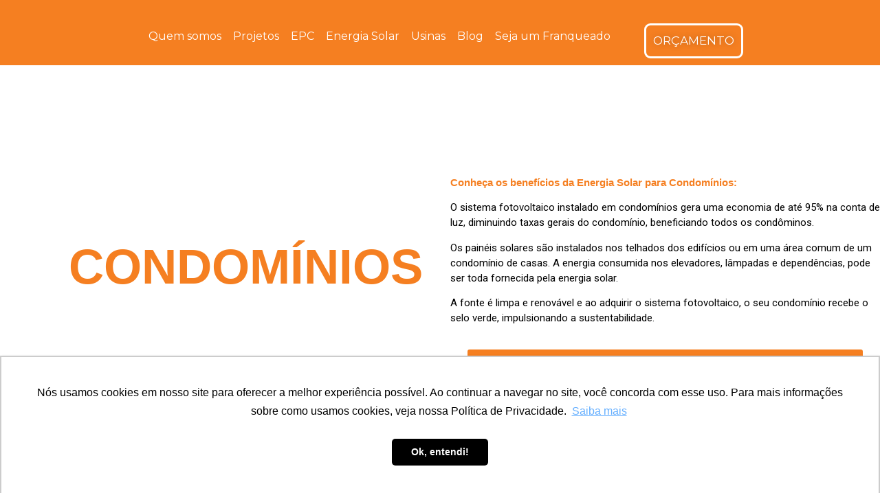

--- FILE ---
content_type: text/html; charset=UTF-8
request_url: https://solaron.eco.br/projetos-em-condominios/
body_size: 37852
content:
<!doctype html><html lang="pt-BR"><head><meta charset="UTF-8"><meta name="viewport" content="width=device-width, initial-scale=1"><link rel="profile" href="https://gmpg.org/xfn/11"><meta name='robots' content='index, follow, max-image-preview:large, max-snippet:-1, max-video-preview:-1' /><style>img:is([sizes="auto" i], [sizes^="auto," i]) { contain-intrinsic-size: 3000px 1500px }</style> <script data-cfasync="false" data-pagespeed-no-defer>var gtm4wp_datalayer_name = "dataLayer";
	var dataLayer = dataLayer || [];</script> <title>Projetos em Condomínios | SolarOn</title><link rel="canonical" href="https://solaron.eco.br/projetos-em-condominios/" /><meta property="og:locale" content="pt_BR" /><meta property="og:type" content="article" /><meta property="og:title" content="Projetos em Condomínios | SolarOn" /><meta property="og:description" content="PROJETOS EMCONDOMÍNIOS PROJETOS RESIDENCIAIS | PROJETOS EM CONDOMÍNIOS | PROJETOS EMPRESARIAIS | PROJETOS RURAIS PROJETOS RESIDENCIAIS | PROJETOS EM CONDOMÍNIOS | PROJETOS EMPRESARIAIS | PROJETOS RURAIS Conheça os benefícios da Energia Solar para Condomínios: O sistema fotovoltaico instalado em condomínios gera uma economia de até 95% na conta de luz, diminuindo taxas gerais do condomínio, [&hellip;]" /><meta property="og:url" content="https://solaron.eco.br/projetos-em-condominios/" /><meta property="og:site_name" content="SolarOn" /><meta property="article:modified_time" content="2025-07-21T15:40:39+00:00" /><meta property="og:image" content="https://solaron.eco.br/wp-content/uploads/2022/09/isis_valverde-solaron-depoimento.png" /><meta name="twitter:card" content="summary_large_image" /><meta name="twitter:label1" content="Est. tempo de leitura" /><meta name="twitter:data1" content="8 minutos" /> <script type="application/ld+json" class="yoast-schema-graph">{"@context":"https://schema.org","@graph":[{"@type":"WebPage","@id":"https://solaron.eco.br/projetos-em-condominios/","url":"https://solaron.eco.br/projetos-em-condominios/","name":"Projetos em Condomínios | SolarOn","isPartOf":{"@id":"https://solaron.eco.br/#website"},"primaryImageOfPage":{"@id":"https://solaron.eco.br/projetos-em-condominios/#primaryimage"},"image":{"@id":"https://solaron.eco.br/projetos-em-condominios/#primaryimage"},"thumbnailUrl":"https://solaron.eco.br/wp-content/uploads/2022/09/isis_valverde-solaron-depoimento.png","datePublished":"2021-09-29T14:19:55+00:00","dateModified":"2025-07-21T15:40:39+00:00","breadcrumb":{"@id":"https://solaron.eco.br/projetos-em-condominios/#breadcrumb"},"inLanguage":"pt-BR","potentialAction":[{"@type":"ReadAction","target":["https://solaron.eco.br/projetos-em-condominios/"]}]},{"@type":"ImageObject","inLanguage":"pt-BR","@id":"https://solaron.eco.br/projetos-em-condominios/#primaryimage","url":"https://solaron.eco.br/wp-content/uploads/2022/09/isis_valverde-solaron-depoimento.png","contentUrl":"https://solaron.eco.br/wp-content/uploads/2022/09/isis_valverde-solaron-depoimento.png","width":150,"height":150},{"@type":"BreadcrumbList","@id":"https://solaron.eco.br/projetos-em-condominios/#breadcrumb","itemListElement":[{"@type":"ListItem","position":1,"name":"Início","item":"https://solaron.eco.br/"},{"@type":"ListItem","position":2,"name":"Projetos em Condomínios"}]},{"@type":"WebSite","@id":"https://solaron.eco.br/#website","url":"https://solaron.eco.br/","name":"SolarOn","description":"A melhor empresa de Energia Solar do RJ","publisher":{"@id":"https://solaron.eco.br/#organization"},"potentialAction":[{"@type":"SearchAction","target":{"@type":"EntryPoint","urlTemplate":"https://solaron.eco.br/?s={search_term_string}"},"query-input":{"@type":"PropertyValueSpecification","valueRequired":true,"valueName":"search_term_string"}}],"inLanguage":"pt-BR"},{"@type":"Organization","@id":"https://solaron.eco.br/#organization","name":"SolarOn","url":"https://solaron.eco.br/","logo":{"@type":"ImageObject","inLanguage":"pt-BR","@id":"https://solaron.eco.br/#/schema/logo/image/","url":"https://solaron.eco.br/wp-content/uploads/2021/08/logo-solar.png","contentUrl":"https://solaron.eco.br/wp-content/uploads/2021/08/logo-solar.png","width":150,"height":34,"caption":"SolarOn"},"image":{"@id":"https://solaron.eco.br/#/schema/logo/image/"}}]}</script>  <script defer id="pys-version-script" src="[data-uri]"></script> <link rel="alternate" type="application/rss+xml" title="Feed para SolarOn &raquo;" href="https://solaron.eco.br/feed/" /><link rel="alternate" type="application/rss+xml" title="Feed de comentários para SolarOn &raquo;" href="https://solaron.eco.br/comments/feed/" /><style id='safe-svg-svg-icon-style-inline-css'>.safe-svg-cover{text-align:center}.safe-svg-cover .safe-svg-inside{display:inline-block;max-width:100%}.safe-svg-cover svg{fill:currentColor;height:100%;max-height:100%;max-width:100%;width:100%}</style><style id='global-styles-inline-css'>:root{--wp--preset--aspect-ratio--square: 1;--wp--preset--aspect-ratio--4-3: 4/3;--wp--preset--aspect-ratio--3-4: 3/4;--wp--preset--aspect-ratio--3-2: 3/2;--wp--preset--aspect-ratio--2-3: 2/3;--wp--preset--aspect-ratio--16-9: 16/9;--wp--preset--aspect-ratio--9-16: 9/16;--wp--preset--color--black: #000000;--wp--preset--color--cyan-bluish-gray: #abb8c3;--wp--preset--color--white: #ffffff;--wp--preset--color--pale-pink: #f78da7;--wp--preset--color--vivid-red: #cf2e2e;--wp--preset--color--luminous-vivid-orange: #ff6900;--wp--preset--color--luminous-vivid-amber: #fcb900;--wp--preset--color--light-green-cyan: #7bdcb5;--wp--preset--color--vivid-green-cyan: #00d084;--wp--preset--color--pale-cyan-blue: #8ed1fc;--wp--preset--color--vivid-cyan-blue: #0693e3;--wp--preset--color--vivid-purple: #9b51e0;--wp--preset--gradient--vivid-cyan-blue-to-vivid-purple: linear-gradient(135deg,rgba(6,147,227,1) 0%,rgb(155,81,224) 100%);--wp--preset--gradient--light-green-cyan-to-vivid-green-cyan: linear-gradient(135deg,rgb(122,220,180) 0%,rgb(0,208,130) 100%);--wp--preset--gradient--luminous-vivid-amber-to-luminous-vivid-orange: linear-gradient(135deg,rgba(252,185,0,1) 0%,rgba(255,105,0,1) 100%);--wp--preset--gradient--luminous-vivid-orange-to-vivid-red: linear-gradient(135deg,rgba(255,105,0,1) 0%,rgb(207,46,46) 100%);--wp--preset--gradient--very-light-gray-to-cyan-bluish-gray: linear-gradient(135deg,rgb(238,238,238) 0%,rgb(169,184,195) 100%);--wp--preset--gradient--cool-to-warm-spectrum: linear-gradient(135deg,rgb(74,234,220) 0%,rgb(151,120,209) 20%,rgb(207,42,186) 40%,rgb(238,44,130) 60%,rgb(251,105,98) 80%,rgb(254,248,76) 100%);--wp--preset--gradient--blush-light-purple: linear-gradient(135deg,rgb(255,206,236) 0%,rgb(152,150,240) 100%);--wp--preset--gradient--blush-bordeaux: linear-gradient(135deg,rgb(254,205,165) 0%,rgb(254,45,45) 50%,rgb(107,0,62) 100%);--wp--preset--gradient--luminous-dusk: linear-gradient(135deg,rgb(255,203,112) 0%,rgb(199,81,192) 50%,rgb(65,88,208) 100%);--wp--preset--gradient--pale-ocean: linear-gradient(135deg,rgb(255,245,203) 0%,rgb(182,227,212) 50%,rgb(51,167,181) 100%);--wp--preset--gradient--electric-grass: linear-gradient(135deg,rgb(202,248,128) 0%,rgb(113,206,126) 100%);--wp--preset--gradient--midnight: linear-gradient(135deg,rgb(2,3,129) 0%,rgb(40,116,252) 100%);--wp--preset--font-size--small: 13px;--wp--preset--font-size--medium: 20px;--wp--preset--font-size--large: 36px;--wp--preset--font-size--x-large: 42px;--wp--preset--spacing--20: 0.44rem;--wp--preset--spacing--30: 0.67rem;--wp--preset--spacing--40: 1rem;--wp--preset--spacing--50: 1.5rem;--wp--preset--spacing--60: 2.25rem;--wp--preset--spacing--70: 3.38rem;--wp--preset--spacing--80: 5.06rem;--wp--preset--shadow--natural: 6px 6px 9px rgba(0, 0, 0, 0.2);--wp--preset--shadow--deep: 12px 12px 50px rgba(0, 0, 0, 0.4);--wp--preset--shadow--sharp: 6px 6px 0px rgba(0, 0, 0, 0.2);--wp--preset--shadow--outlined: 6px 6px 0px -3px rgba(255, 255, 255, 1), 6px 6px rgba(0, 0, 0, 1);--wp--preset--shadow--crisp: 6px 6px 0px rgba(0, 0, 0, 1);}:root { --wp--style--global--content-size: 800px;--wp--style--global--wide-size: 1200px; }:where(body) { margin: 0; }.wp-site-blocks > .alignleft { float: left; margin-right: 2em; }.wp-site-blocks > .alignright { float: right; margin-left: 2em; }.wp-site-blocks > .aligncenter { justify-content: center; margin-left: auto; margin-right: auto; }:where(.wp-site-blocks) > * { margin-block-start: 24px; margin-block-end: 0; }:where(.wp-site-blocks) > :first-child { margin-block-start: 0; }:where(.wp-site-blocks) > :last-child { margin-block-end: 0; }:root { --wp--style--block-gap: 24px; }:root :where(.is-layout-flow) > :first-child{margin-block-start: 0;}:root :where(.is-layout-flow) > :last-child{margin-block-end: 0;}:root :where(.is-layout-flow) > *{margin-block-start: 24px;margin-block-end: 0;}:root :where(.is-layout-constrained) > :first-child{margin-block-start: 0;}:root :where(.is-layout-constrained) > :last-child{margin-block-end: 0;}:root :where(.is-layout-constrained) > *{margin-block-start: 24px;margin-block-end: 0;}:root :where(.is-layout-flex){gap: 24px;}:root :where(.is-layout-grid){gap: 24px;}.is-layout-flow > .alignleft{float: left;margin-inline-start: 0;margin-inline-end: 2em;}.is-layout-flow > .alignright{float: right;margin-inline-start: 2em;margin-inline-end: 0;}.is-layout-flow > .aligncenter{margin-left: auto !important;margin-right: auto !important;}.is-layout-constrained > .alignleft{float: left;margin-inline-start: 0;margin-inline-end: 2em;}.is-layout-constrained > .alignright{float: right;margin-inline-start: 2em;margin-inline-end: 0;}.is-layout-constrained > .aligncenter{margin-left: auto !important;margin-right: auto !important;}.is-layout-constrained > :where(:not(.alignleft):not(.alignright):not(.alignfull)){max-width: var(--wp--style--global--content-size);margin-left: auto !important;margin-right: auto !important;}.is-layout-constrained > .alignwide{max-width: var(--wp--style--global--wide-size);}body .is-layout-flex{display: flex;}.is-layout-flex{flex-wrap: wrap;align-items: center;}.is-layout-flex > :is(*, div){margin: 0;}body .is-layout-grid{display: grid;}.is-layout-grid > :is(*, div){margin: 0;}body{padding-top: 0px;padding-right: 0px;padding-bottom: 0px;padding-left: 0px;}a:where(:not(.wp-element-button)){text-decoration: underline;}:root :where(.wp-element-button, .wp-block-button__link){background-color: #32373c;border-width: 0;color: #fff;font-family: inherit;font-size: inherit;line-height: inherit;padding: calc(0.667em + 2px) calc(1.333em + 2px);text-decoration: none;}.has-black-color{color: var(--wp--preset--color--black) !important;}.has-cyan-bluish-gray-color{color: var(--wp--preset--color--cyan-bluish-gray) !important;}.has-white-color{color: var(--wp--preset--color--white) !important;}.has-pale-pink-color{color: var(--wp--preset--color--pale-pink) !important;}.has-vivid-red-color{color: var(--wp--preset--color--vivid-red) !important;}.has-luminous-vivid-orange-color{color: var(--wp--preset--color--luminous-vivid-orange) !important;}.has-luminous-vivid-amber-color{color: var(--wp--preset--color--luminous-vivid-amber) !important;}.has-light-green-cyan-color{color: var(--wp--preset--color--light-green-cyan) !important;}.has-vivid-green-cyan-color{color: var(--wp--preset--color--vivid-green-cyan) !important;}.has-pale-cyan-blue-color{color: var(--wp--preset--color--pale-cyan-blue) !important;}.has-vivid-cyan-blue-color{color: var(--wp--preset--color--vivid-cyan-blue) !important;}.has-vivid-purple-color{color: var(--wp--preset--color--vivid-purple) !important;}.has-black-background-color{background-color: var(--wp--preset--color--black) !important;}.has-cyan-bluish-gray-background-color{background-color: var(--wp--preset--color--cyan-bluish-gray) !important;}.has-white-background-color{background-color: var(--wp--preset--color--white) !important;}.has-pale-pink-background-color{background-color: var(--wp--preset--color--pale-pink) !important;}.has-vivid-red-background-color{background-color: var(--wp--preset--color--vivid-red) !important;}.has-luminous-vivid-orange-background-color{background-color: var(--wp--preset--color--luminous-vivid-orange) !important;}.has-luminous-vivid-amber-background-color{background-color: var(--wp--preset--color--luminous-vivid-amber) !important;}.has-light-green-cyan-background-color{background-color: var(--wp--preset--color--light-green-cyan) !important;}.has-vivid-green-cyan-background-color{background-color: var(--wp--preset--color--vivid-green-cyan) !important;}.has-pale-cyan-blue-background-color{background-color: var(--wp--preset--color--pale-cyan-blue) !important;}.has-vivid-cyan-blue-background-color{background-color: var(--wp--preset--color--vivid-cyan-blue) !important;}.has-vivid-purple-background-color{background-color: var(--wp--preset--color--vivid-purple) !important;}.has-black-border-color{border-color: var(--wp--preset--color--black) !important;}.has-cyan-bluish-gray-border-color{border-color: var(--wp--preset--color--cyan-bluish-gray) !important;}.has-white-border-color{border-color: var(--wp--preset--color--white) !important;}.has-pale-pink-border-color{border-color: var(--wp--preset--color--pale-pink) !important;}.has-vivid-red-border-color{border-color: var(--wp--preset--color--vivid-red) !important;}.has-luminous-vivid-orange-border-color{border-color: var(--wp--preset--color--luminous-vivid-orange) !important;}.has-luminous-vivid-amber-border-color{border-color: var(--wp--preset--color--luminous-vivid-amber) !important;}.has-light-green-cyan-border-color{border-color: var(--wp--preset--color--light-green-cyan) !important;}.has-vivid-green-cyan-border-color{border-color: var(--wp--preset--color--vivid-green-cyan) !important;}.has-pale-cyan-blue-border-color{border-color: var(--wp--preset--color--pale-cyan-blue) !important;}.has-vivid-cyan-blue-border-color{border-color: var(--wp--preset--color--vivid-cyan-blue) !important;}.has-vivid-purple-border-color{border-color: var(--wp--preset--color--vivid-purple) !important;}.has-vivid-cyan-blue-to-vivid-purple-gradient-background{background: var(--wp--preset--gradient--vivid-cyan-blue-to-vivid-purple) !important;}.has-light-green-cyan-to-vivid-green-cyan-gradient-background{background: var(--wp--preset--gradient--light-green-cyan-to-vivid-green-cyan) !important;}.has-luminous-vivid-amber-to-luminous-vivid-orange-gradient-background{background: var(--wp--preset--gradient--luminous-vivid-amber-to-luminous-vivid-orange) !important;}.has-luminous-vivid-orange-to-vivid-red-gradient-background{background: var(--wp--preset--gradient--luminous-vivid-orange-to-vivid-red) !important;}.has-very-light-gray-to-cyan-bluish-gray-gradient-background{background: var(--wp--preset--gradient--very-light-gray-to-cyan-bluish-gray) !important;}.has-cool-to-warm-spectrum-gradient-background{background: var(--wp--preset--gradient--cool-to-warm-spectrum) !important;}.has-blush-light-purple-gradient-background{background: var(--wp--preset--gradient--blush-light-purple) !important;}.has-blush-bordeaux-gradient-background{background: var(--wp--preset--gradient--blush-bordeaux) !important;}.has-luminous-dusk-gradient-background{background: var(--wp--preset--gradient--luminous-dusk) !important;}.has-pale-ocean-gradient-background{background: var(--wp--preset--gradient--pale-ocean) !important;}.has-electric-grass-gradient-background{background: var(--wp--preset--gradient--electric-grass) !important;}.has-midnight-gradient-background{background: var(--wp--preset--gradient--midnight) !important;}.has-small-font-size{font-size: var(--wp--preset--font-size--small) !important;}.has-medium-font-size{font-size: var(--wp--preset--font-size--medium) !important;}.has-large-font-size{font-size: var(--wp--preset--font-size--large) !important;}.has-x-large-font-size{font-size: var(--wp--preset--font-size--x-large) !important;}
:root :where(.wp-block-pullquote){font-size: 1.5em;line-height: 1.6;}</style><link rel='stylesheet' id='contact-form-7-css' href='https://solaron.eco.br/wp-content/cache/autoptimize/autoptimize_single_64ac31699f5326cb3c76122498b76f66.php?ver=6.1.4' media='all' /><link rel='stylesheet' id='ef-style-css' href='https://solaron.eco.br/wp-content/cache/autoptimize/autoptimize_single_279c526dccb91262b5d682f66d961375.php?ver=1.0.2' media='all' /><link rel='stylesheet' id='wpcf7-redirect-script-frontend-css' href='https://solaron.eco.br/wp-content/cache/autoptimize/autoptimize_single_f7b23dc61faf57c6168b516c4ebac487.php?ver=2c532d7e2be36f6af233' media='all' /><link rel='stylesheet' id='hello-elementor-css' href='https://solaron.eco.br/wp-content/cache/autoptimize/autoptimize_single_af4b9638d69957103dc5ea259563873e.php?ver=3.4.4' media='all' /><link rel='stylesheet' id='hello-elementor-theme-style-css' href='https://solaron.eco.br/wp-content/cache/autoptimize/autoptimize_single_a480d2bf8c523da1c15b272e519f33f2.php?ver=3.4.4' media='all' /><link rel='stylesheet' id='hello-elementor-header-footer-css' href='https://solaron.eco.br/wp-content/cache/autoptimize/autoptimize_single_86dbb47955bb9db9c74abc72efb0c6f6.php?ver=3.4.4' media='all' /><link rel='stylesheet' id='elementor-frontend-css' href='https://solaron.eco.br/wp-content/uploads/elementor/css/custom-frontend.min.css?ver=1769989350' media='all' /><link rel='stylesheet' id='elementor-post-7974-css' href='https://solaron.eco.br/wp-content/cache/autoptimize/autoptimize_single_127e7ebc1713c93c90c4866efe8c4011.php?ver=1769989350' media='all' /><link rel='stylesheet' id='widget-image-css' href='https://solaron.eco.br/wp-content/plugins/elementor/assets/css/widget-image.min.css?ver=3.34.3' media='all' /><link rel='stylesheet' id='widget-nav-menu-css' href='https://solaron.eco.br/wp-content/uploads/elementor/css/custom-pro-widget-nav-menu.min.css?ver=1769989350' media='all' /><link rel='stylesheet' id='widget-form-css' href='https://solaron.eco.br/wp-content/plugins/elementor-pro/assets/css/widget-form.min.css?ver=3.25.4' media='all' /><link rel='stylesheet' id='widget-icon-list-css' href='https://solaron.eco.br/wp-content/uploads/elementor/css/custom-widget-icon-list.min.css?ver=1769989350' media='all' /><link rel='stylesheet' id='widget-heading-css' href='https://solaron.eco.br/wp-content/plugins/elementor/assets/css/widget-heading.min.css?ver=3.34.3' media='all' /><link rel='stylesheet' id='widget-social-icons-css' href='https://solaron.eco.br/wp-content/plugins/elementor/assets/css/widget-social-icons.min.css?ver=3.34.3' media='all' /><link rel='stylesheet' id='e-apple-webkit-css' href='https://solaron.eco.br/wp-content/uploads/elementor/css/custom-apple-webkit.min.css?ver=1769989350' media='all' /><link rel='stylesheet' id='elementor-icons-css' href='https://solaron.eco.br/wp-content/plugins/elementor/assets/lib/eicons/css/elementor-icons.min.css?ver=5.46.0' media='all' /><link rel='stylesheet' id='stratum-widgets-style-css' href='https://solaron.eco.br/wp-content/plugins/stratum/assets/css/style.min.css?ver=1.6.2' media='all' /><link rel='stylesheet' id='dashicons-css' href='https://solaron.eco.br/wp-includes/css/dashicons.min.css?ver=6.8.3' media='all' /><link rel='stylesheet' id='e-popup-style-css' href='https://solaron.eco.br/wp-content/plugins/elementor-pro/assets/css/conditionals/popup.min.css?ver=3.25.4' media='all' /><link rel='stylesheet' id='she-header-style-css' href='https://solaron.eco.br/wp-content/cache/autoptimize/autoptimize_single_501a5efa5fe6f6678588b6c9e0c318d1.php?ver=2.1.7' media='all' /><link rel='stylesheet' id='widget-gallery-css' href='https://solaron.eco.br/wp-content/plugins/elementor-pro/assets/css/widget-gallery.min.css?ver=3.25.4' media='all' /><link rel='stylesheet' id='elementor-gallery-css' href='https://solaron.eco.br/wp-content/plugins/elementor/assets/lib/e-gallery/css/e-gallery.min.css?ver=1.2.0' media='all' /><link rel='stylesheet' id='e-transitions-css' href='https://solaron.eco.br/wp-content/plugins/elementor-pro/assets/css/conditionals/transitions.min.css?ver=3.25.4' media='all' /><link rel='stylesheet' id='e-animation-fadeInUp-css' href='https://solaron.eco.br/wp-content/plugins/elementor/assets/lib/animations/styles/fadeInUp.min.css?ver=3.34.3' media='all' /><link rel='stylesheet' id='swiper-css' href='https://solaron.eco.br/wp-content/plugins/elementor/assets/lib/swiper/v8/css/swiper.min.css?ver=8.4.5' media='all' /><link rel='stylesheet' id='elementor-post-7041-css' href='https://solaron.eco.br/wp-content/cache/autoptimize/autoptimize_single_25934794ffe91a6d52a1827f410623db.php?ver=1769998542' media='all' /><link rel='stylesheet' id='elementor-post-9014-css' href='https://solaron.eco.br/wp-content/cache/autoptimize/autoptimize_single_fa71560359628386311fce1be2b86f17.php?ver=1769992390' media='all' /><link rel='stylesheet' id='elementor-post-8080-css' href='https://solaron.eco.br/wp-content/cache/autoptimize/autoptimize_single_cc58f9c9c76ff75b8a2939cd071513fd.php?ver=1769989351' media='all' /><link rel='stylesheet' id='uacf7-frontend-style-css' href='https://solaron.eco.br/wp-content/cache/autoptimize/autoptimize_single_55322baf997c94f44087594534d86d22.php?ver=6.8.3' media='all' /><link rel='stylesheet' id='uacf7-form-style-css' href='https://solaron.eco.br/wp-content/cache/autoptimize/autoptimize_single_3eadb1753cb73307449cac69b2e03fad.php?ver=6.8.3' media='all' /><link rel='stylesheet' id='uacf7-column-css' href='https://solaron.eco.br/wp-content/cache/autoptimize/autoptimize_single_8791196521097198ccde5b4954cf44cb.php?ver=6.8.3' media='all' /><link rel='stylesheet' id='ekit-widget-styles-css' href='https://solaron.eco.br/wp-content/cache/autoptimize/autoptimize_single_ec66d9b998acb839ef913a5e9695f5a4.php?ver=3.7.8' media='all' /><link rel='stylesheet' id='ekit-responsive-css' href='https://solaron.eco.br/wp-content/cache/autoptimize/autoptimize_single_f3d8ff22b7d0ad10a6aeca382d78ddd1.php?ver=3.7.8' media='all' /><link rel='stylesheet' id='eael-general-css' href='https://solaron.eco.br/wp-content/plugins/essential-addons-for-elementor-lite/assets/front-end/css/view/general.min.css?ver=6.5.9' media='all' /><link rel='stylesheet' id='bdt-uikit-css' href='https://solaron.eco.br/wp-content/cache/autoptimize/autoptimize_single_0a5d7a17bd76428111b69cf38f35d9e5.php?ver=3.21.7' media='all' /><link rel='stylesheet' id='prime-slider-site-css' href='https://solaron.eco.br/wp-content/cache/autoptimize/autoptimize_single_998ab5b9656af86ade26f2fe512a8347.php?ver=4.1.4' media='all' /><link rel='stylesheet' id='elementor-gf-local-opensans-css' href='https://solaron.eco.br/wp-content/cache/autoptimize/autoptimize_single_7e0c4aaf6313b89fc40776250a790437.php?ver=1750962398' media='all' /><link rel='stylesheet' id='elementor-gf-local-barlowcondensed-css' href='https://solaron.eco.br/wp-content/cache/autoptimize/autoptimize_single_4275d39dd72641f4303dea48952f0876.php?ver=1750962409' media='all' /><link rel='stylesheet' id='elementor-gf-local-barlow-css' href='https://solaron.eco.br/wp-content/cache/autoptimize/autoptimize_single_de1efbe896c18467bcd9b5ee9237f19f.php?ver=1750962424' media='all' /><link rel='stylesheet' id='elementor-gf-local-roboto-css' href='https://solaron.eco.br/wp-content/cache/autoptimize/autoptimize_single_b7ca7d5ebcb3905e6c96482c593a6fad.php?ver=1750962420' media='all' /><link rel='stylesheet' id='elementor-gf-local-montserrat-css' href='https://solaron.eco.br/wp-content/cache/autoptimize/autoptimize_single_67c40057026e411a47f52651127ac898.php?ver=1750962405' media='all' /><link rel='stylesheet' id='elementor-icons-ekiticons-css' href='https://solaron.eco.br/wp-content/cache/autoptimize/autoptimize_single_8d4e07ab0fd95796a26c58edb4ef0c81.php?ver=3.7.8' media='all' /><link rel='stylesheet' id='elementor-icons-shared-0-css' href='https://solaron.eco.br/wp-content/plugins/elementor/assets/lib/font-awesome/css/fontawesome.min.css?ver=5.15.3' media='all' /><link rel='stylesheet' id='elementor-icons-fa-solid-css' href='https://solaron.eco.br/wp-content/plugins/elementor/assets/lib/font-awesome/css/solid.min.css?ver=5.15.3' media='all' /><link rel='stylesheet' id='elementor-icons-fa-brands-css' href='https://solaron.eco.br/wp-content/plugins/elementor/assets/lib/font-awesome/css/brands.min.css?ver=5.15.3' media='all' /> <script src="https://solaron.eco.br/wp-includes/js/jquery/jquery.min.js?ver=3.7.1" id="jquery-core-js"></script> <script defer src="https://solaron.eco.br/wp-includes/js/jquery/jquery-migrate.min.js?ver=3.4.1" id="jquery-migrate-js"></script> <script defer src="https://solaron.eco.br/wp-content/cache/autoptimize/autoptimize_single_213fd0c2864fea59d40bb07b5d769e2d.php?ver=2.1.7" id="she-header-js"></script> <script defer src="https://solaron.eco.br/wp-content/plugins/pixelyoursite/dist/scripts/jquery.bind-first-0.2.3.min.js?ver=0.2.3" id="jquery-bind-first-js"></script> <script defer src="https://solaron.eco.br/wp-content/plugins/pixelyoursite/dist/scripts/js.cookie-2.1.3.min.js?ver=2.1.3" id="js-cookie-pys-js"></script> <script defer src="https://solaron.eco.br/wp-content/plugins/pixelyoursite/dist/scripts/tld.min.js?ver=2.3.1" id="js-tld-js"></script> <script id="pys-js-extra">var pysOptions = {"staticEvents":{"facebook":{"init_event":[{"delay":0,"type":"static","ajaxFire":false,"name":"PageView","pixelIds":["890680577744933"],"eventID":"169e49f9-34f2-4a41-8c01-54296dd70d8a","params":{"page_title":"Projetos em Condom\u00ednios","post_type":"page","post_id":7041,"plugin":"PixelYourSite","user_role":"guest","event_url":"solaron.eco.br\/projetos-em-condominios\/"},"e_id":"init_event","ids":[],"hasTimeWindow":false,"timeWindow":0,"woo_order":"","edd_order":""}]}},"dynamicEvents":[],"triggerEvents":[],"triggerEventTypes":[],"facebook":{"pixelIds":["890680577744933"],"advancedMatching":[],"advancedMatchingEnabled":false,"removeMetadata":false,"wooVariableAsSimple":false,"serverApiEnabled":false,"wooCRSendFromServer":false,"send_external_id":null,"enabled_medical":false,"do_not_track_medical_param":["event_url","post_title","page_title","landing_page","content_name","categories","category_name","tags"],"meta_ldu":false},"debug":"","siteUrl":"https:\/\/solaron.eco.br","ajaxUrl":"https:\/\/solaron.eco.br\/wp-admin\/admin-ajax.php","ajax_event":"4e9567cb7f","enable_remove_download_url_param":"1","cookie_duration":"7","last_visit_duration":"60","enable_success_send_form":"","ajaxForServerEvent":"1","ajaxForServerStaticEvent":"1","useSendBeacon":"1","send_external_id":"1","external_id_expire":"180","track_cookie_for_subdomains":"1","google_consent_mode":"1","gdpr":{"ajax_enabled":false,"all_disabled_by_api":false,"facebook_disabled_by_api":false,"analytics_disabled_by_api":false,"google_ads_disabled_by_api":false,"pinterest_disabled_by_api":false,"bing_disabled_by_api":false,"reddit_disabled_by_api":false,"externalID_disabled_by_api":false,"facebook_prior_consent_enabled":true,"analytics_prior_consent_enabled":true,"google_ads_prior_consent_enabled":null,"pinterest_prior_consent_enabled":true,"bing_prior_consent_enabled":true,"cookiebot_integration_enabled":false,"cookiebot_facebook_consent_category":"marketing","cookiebot_analytics_consent_category":"statistics","cookiebot_tiktok_consent_category":"marketing","cookiebot_google_ads_consent_category":"marketing","cookiebot_pinterest_consent_category":"marketing","cookiebot_bing_consent_category":"marketing","consent_magic_integration_enabled":false,"real_cookie_banner_integration_enabled":false,"cookie_notice_integration_enabled":false,"cookie_law_info_integration_enabled":false,"analytics_storage":{"enabled":true,"value":"granted","filter":false},"ad_storage":{"enabled":true,"value":"granted","filter":false},"ad_user_data":{"enabled":true,"value":"granted","filter":false},"ad_personalization":{"enabled":true,"value":"granted","filter":false}},"cookie":{"disabled_all_cookie":false,"disabled_start_session_cookie":false,"disabled_advanced_form_data_cookie":false,"disabled_landing_page_cookie":false,"disabled_first_visit_cookie":false,"disabled_trafficsource_cookie":false,"disabled_utmTerms_cookie":false,"disabled_utmId_cookie":false},"tracking_analytics":{"TrafficSource":"direct","TrafficLanding":"undefined","TrafficUtms":[],"TrafficUtmsId":[]},"GATags":{"ga_datalayer_type":"default","ga_datalayer_name":"dataLayerPYS"},"woo":{"enabled":false},"edd":{"enabled":false},"cache_bypass":"1769998542"};</script> <script defer src="https://solaron.eco.br/wp-content/cache/autoptimize/autoptimize_single_b29cde9ee173823948f31aa48bf1e4b0.php?ver=11.1.5.2" id="pys-js"></script> <script defer src="https://solaron.eco.br/wp-content/plugins/bdthemes-prime-slider-lite/assets/js/bdt-uikit.min.js?ver=3.21.7" id="bdt-uikit-js"></script> <link rel="https://api.w.org/" href="https://solaron.eco.br/wp-json/" /><link rel="alternate" title="JSON" type="application/json" href="https://solaron.eco.br/wp-json/wp/v2/pages/7041" /><link rel="EditURI" type="application/rsd+xml" title="RSD" href="https://solaron.eco.br/xmlrpc.php?rsd" /><meta name="generator" content="WordPress 6.8.3" /><link rel='shortlink' href='https://solaron.eco.br/?p=7041' /><link rel="alternate" title="oEmbed (JSON)" type="application/json+oembed" href="https://solaron.eco.br/wp-json/oembed/1.0/embed?url=https%3A%2F%2Fsolaron.eco.br%2Fprojetos-em-condominios%2F" /><link rel="alternate" title="oEmbed (XML)" type="text/xml+oembed" href="https://solaron.eco.br/wp-json/oembed/1.0/embed?url=https%3A%2F%2Fsolaron.eco.br%2Fprojetos-em-condominios%2F&#038;format=xml" />  <script defer src="[data-uri]"></script>  <script defer src="https://www.googletagmanager.com/gtag/js?id=UA-98794196-1"></script> <script defer src="[data-uri]"></script>  <script defer src="[data-uri]"></script> <script defer src="[data-uri]"></script>    <script data-cfasync="false" data-pagespeed-no-defer>var dataLayer_content = {"pagePostType":"page","pagePostType2":"single-page","pagePostAuthor":"Marketing SolarOn"};
	dataLayer.push( dataLayer_content );</script> <script data-cfasync="false" data-pagespeed-no-defer>(function(w,d,s,l,i){w[l]=w[l]||[];w[l].push({'gtm.start':
new Date().getTime(),event:'gtm.js'});var f=d.getElementsByTagName(s)[0],
j=d.createElement(s),dl=l!='dataLayer'?'&l='+l:'';j.async=true;j.src=
'//www.googletagmanager.com/gtm.js?id='+i+dl;f.parentNode.insertBefore(j,f);
})(window,document,'script','dataLayer','GTM-58D9H2N');</script> <meta name="generator" content="Elementor 3.34.3; features: additional_custom_breakpoints; settings: css_print_method-external, google_font-enabled, font_display-auto"><style>.e-con.e-parent:nth-of-type(n+4):not(.e-lazyloaded):not(.e-no-lazyload),
				.e-con.e-parent:nth-of-type(n+4):not(.e-lazyloaded):not(.e-no-lazyload) * {
					background-image: none !important;
				}
				@media screen and (max-height: 1024px) {
					.e-con.e-parent:nth-of-type(n+3):not(.e-lazyloaded):not(.e-no-lazyload),
					.e-con.e-parent:nth-of-type(n+3):not(.e-lazyloaded):not(.e-no-lazyload) * {
						background-image: none !important;
					}
				}
				@media screen and (max-height: 640px) {
					.e-con.e-parent:nth-of-type(n+2):not(.e-lazyloaded):not(.e-no-lazyload),
					.e-con.e-parent:nth-of-type(n+2):not(.e-lazyloaded):not(.e-no-lazyload) * {
						background-image: none !important;
					}
				}</style><link rel="icon" href="https://solaron.eco.br/wp-content/uploads/2021/03/favicon-solaron-45x45.png" sizes="32x32" /><link rel="icon" href="https://solaron.eco.br/wp-content/uploads/2021/03/favicon-solaron.png" sizes="192x192" /><link rel="apple-touch-icon" href="https://solaron.eco.br/wp-content/uploads/2021/03/favicon-solaron.png" /><meta name="msapplication-TileImage" content="https://solaron.eco.br/wp-content/uploads/2021/03/favicon-solaron.png" /><style id="wp-custom-css">button, input, optgroup, select, textarea {
    margin: 4px;
}



.wpcf7 input[type=submit] {
    padding:10px 15px; 
    background:#F57F21;
    font-family: Roboto;
    color:#fff;
    font-size:12px;
    cursor:pointer;
    width: 50% !important;
    float: right;
    margin-right: 39px
}

.input[type=date], input[type=email], input[type=number], input[type=password], input[type=search], input[type=tel], input[type=text], input[type=url], select, textarea {
    width: 90%;
    margin:  1px;
    font-size: 13px;
    font-family: Roboto;
    border: 2px solid #000;
    border-radius: 1px;
    padding: 0.5rem 1rem;
    -webkit-transition: all .3s;
    -o-transition: all .3s;
    transition: all .3s;
}

.wpcf7 input[type="file"] {
    cursor: pointer;
    font-size: 13px;
		margin: 8px;
    font-family: Roboto;
    border-color: #000;
		width: 290px !important;
    
    
}

.uacf7-col-12 label, .uacf7-col-6 label, .uacf7-col-3 label, .uacf7-col-4 label, .uacf7-col-12 .wpcf7-form-control, .uacf7-col-6 .wpcf7-form-control, .uacf7-col-3 .wpcf7-form-control, .uacf7-col-4 .wpcf7-form-control {
    width: 90% !important;
    margin: 1px;
    display: block;
    font-size: 13px;
}

.wpcf7-not-valid-tip {
    color: #dc3232;
    font-family: Roboto;
    font-size: 13px;
    font-weight: normal;
    display: block;
}

.wpcf7 form .wpcf7-response-output {
    font-family: Roboto;
    font-size: 13px;
}

html, body {
  overflow-x: hidden;
}</style></head><body class="wp-singular page-template-default page page-id-7041 wp-custom-logo wp-embed-responsive wp-theme-hello-elementor hello-elementor-default elementor-default elementor-kit-7974 elementor-page elementor-page-7041"> <noscript><iframe src="https://www.googletagmanager.com/ns.html?id=GTM-58D9H2N" height="0" width="0" style="display:none;visibility:hidden" aria-hidden="true"></iframe></noscript> <noscript><iframe src="https://www.googletagmanager.com/ns.html?id=GTM-T278WGD2"
height="0" width="0" style="display:none;visibility:hidden"></iframe></noscript> <a class="skip-link screen-reader-text" href="#content">Ir para o conteúdo</a><div data-elementor-type="header" data-elementor-id="9014" class="elementor elementor-9014 elementor-location-header" data-elementor-post-type="elementor_library"><section class="elementor-section elementor-top-section elementor-element elementor-element-3808a491 she-header-yes she-header-hide-on-scroll-yes elementor-hidden-desktop elementor-hidden-laptop elementor-hidden-tablet elementor-hidden-mobile elementor-section-boxed elementor-section-height-default elementor-section-height-default" data-id="3808a491" data-element_type="section" data-settings="{&quot;background_background&quot;:&quot;classic&quot;,&quot;transparent&quot;:&quot;yes&quot;,&quot;background_show&quot;:&quot;yes&quot;,&quot;hide_header&quot;:&quot;yes&quot;,&quot;transparent_on&quot;:[&quot;desktop&quot;,&quot;tablet&quot;,&quot;mobile&quot;],&quot;scroll_distance&quot;:{&quot;unit&quot;:&quot;px&quot;,&quot;size&quot;:60,&quot;sizes&quot;:[]},&quot;scroll_distance_laptop&quot;:{&quot;unit&quot;:&quot;px&quot;,&quot;size&quot;:&quot;&quot;,&quot;sizes&quot;:[]},&quot;scroll_distance_tablet&quot;:{&quot;unit&quot;:&quot;px&quot;,&quot;size&quot;:&quot;&quot;,&quot;sizes&quot;:[]},&quot;scroll_distance_mobile&quot;:{&quot;unit&quot;:&quot;px&quot;,&quot;size&quot;:&quot;&quot;,&quot;sizes&quot;:[]},&quot;she_offset_top&quot;:{&quot;unit&quot;:&quot;px&quot;,&quot;size&quot;:0,&quot;sizes&quot;:[]},&quot;she_offset_top_laptop&quot;:{&quot;unit&quot;:&quot;px&quot;,&quot;size&quot;:&quot;&quot;,&quot;sizes&quot;:[]},&quot;she_offset_top_tablet&quot;:{&quot;unit&quot;:&quot;px&quot;,&quot;size&quot;:&quot;&quot;,&quot;sizes&quot;:[]},&quot;she_offset_top_mobile&quot;:{&quot;unit&quot;:&quot;px&quot;,&quot;size&quot;:&quot;&quot;,&quot;sizes&quot;:[]},&quot;she_width&quot;:{&quot;unit&quot;:&quot;%&quot;,&quot;size&quot;:100,&quot;sizes&quot;:[]},&quot;she_width_laptop&quot;:{&quot;unit&quot;:&quot;px&quot;,&quot;size&quot;:&quot;&quot;,&quot;sizes&quot;:[]},&quot;she_width_tablet&quot;:{&quot;unit&quot;:&quot;px&quot;,&quot;size&quot;:&quot;&quot;,&quot;sizes&quot;:[]},&quot;she_width_mobile&quot;:{&quot;unit&quot;:&quot;px&quot;,&quot;size&quot;:&quot;&quot;,&quot;sizes&quot;:[]},&quot;she_padding&quot;:{&quot;unit&quot;:&quot;px&quot;,&quot;top&quot;:0,&quot;right&quot;:&quot;&quot;,&quot;bottom&quot;:0,&quot;left&quot;:&quot;&quot;,&quot;isLinked&quot;:true},&quot;she_padding_laptop&quot;:{&quot;unit&quot;:&quot;px&quot;,&quot;top&quot;:&quot;&quot;,&quot;right&quot;:&quot;&quot;,&quot;bottom&quot;:&quot;&quot;,&quot;left&quot;:&quot;&quot;,&quot;isLinked&quot;:true},&quot;she_padding_tablet&quot;:{&quot;unit&quot;:&quot;px&quot;,&quot;top&quot;:&quot;&quot;,&quot;right&quot;:&quot;&quot;,&quot;bottom&quot;:&quot;&quot;,&quot;left&quot;:&quot;&quot;,&quot;isLinked&quot;:true},&quot;she_padding_mobile&quot;:{&quot;unit&quot;:&quot;px&quot;,&quot;top&quot;:&quot;&quot;,&quot;right&quot;:&quot;&quot;,&quot;bottom&quot;:&quot;&quot;,&quot;left&quot;:&quot;&quot;,&quot;isLinked&quot;:true},&quot;scroll_distance_hide_header&quot;:{&quot;unit&quot;:&quot;px&quot;,&quot;size&quot;:500,&quot;sizes&quot;:[]},&quot;scroll_distance_hide_header_laptop&quot;:{&quot;unit&quot;:&quot;px&quot;,&quot;size&quot;:&quot;&quot;,&quot;sizes&quot;:[]},&quot;scroll_distance_hide_header_tablet&quot;:{&quot;unit&quot;:&quot;px&quot;,&quot;size&quot;:&quot;&quot;,&quot;sizes&quot;:[]},&quot;scroll_distance_hide_header_mobile&quot;:{&quot;unit&quot;:&quot;px&quot;,&quot;size&quot;:&quot;&quot;,&quot;sizes&quot;:[]}}"><div class="elementor-container elementor-column-gap-default"><div class="elementor-column elementor-col-33 elementor-top-column elementor-element elementor-element-2b6c944c" data-id="2b6c944c" data-element_type="column"><div class="elementor-widget-wrap elementor-element-populated"><div class="elementor-element elementor-element-5e2f8125 elementor-widget elementor-widget-image" data-id="5e2f8125" data-element_type="widget" data-widget_type="image.default"><div class="elementor-widget-container"> <a href="https://solaron.eco.br"> <img width="800" height="178" src="https://solaron.eco.br/wp-content/uploads/2022/10/logo-solaron-branco.png" class="attachment-large size-large wp-image-9023" alt="" srcset="https://solaron.eco.br/wp-content/uploads/2022/10/logo-solaron-branco.png 800w, https://solaron.eco.br/wp-content/uploads/2022/10/logo-solaron-branco-300x67.png 300w, https://solaron.eco.br/wp-content/uploads/2022/10/logo-solaron-branco-768x171.png 768w" sizes="(max-width: 800px) 100vw, 800px" /> </a></div></div></div></div><div class="elementor-column elementor-col-33 elementor-top-column elementor-element elementor-element-7e9d5163" data-id="7e9d5163" data-element_type="column"><div class="elementor-widget-wrap elementor-element-populated"><div class="elementor-element elementor-element-72626fa8 elementor-nav-menu--dropdown-mobile elementor-nav-menu--stretch elementor-nav-menu__text-align-center elementor-nav-menu__align-center elementor-nav-menu--toggle elementor-nav-menu--burger elementor-widget elementor-widget-nav-menu" data-id="72626fa8" data-element_type="widget" data-settings="{&quot;full_width&quot;:&quot;stretch&quot;,&quot;layout&quot;:&quot;horizontal&quot;,&quot;submenu_icon&quot;:{&quot;value&quot;:&quot;&lt;i class=\&quot;fas fa-caret-down\&quot;&gt;&lt;\/i&gt;&quot;,&quot;library&quot;:&quot;fa-solid&quot;},&quot;toggle&quot;:&quot;burger&quot;}" data-widget_type="nav-menu.default"><div class="elementor-widget-container"><nav aria-label="Menu" class="elementor-nav-menu--main elementor-nav-menu__container elementor-nav-menu--layout-horizontal e--pointer-none"><ul id="menu-1-72626fa8" class="elementor-nav-menu"><li class="menu-item menu-item-type-post_type menu-item-object-page menu-item-26"><a href="https://solaron.eco.br/quem-somos/" class="elementor-item">Quem somos</a></li><li class="menu-item menu-item-type-post_type menu-item-object-page menu-item-23"><a href="https://solaron.eco.br/energia-solar/" class="elementor-item">Energia Solar</a></li><li class="menu-item menu-item-type-post_type menu-item-object-page menu-item-25"><a href="https://solaron.eco.br/portfolio/" class="elementor-item">Portfólio</a></li><li class="menu-item menu-item-type-post_type menu-item-object-page menu-item-21"><a href="https://solaron.eco.br/blog/" class="elementor-item">Blog</a></li><li class="menu-item menu-item-type-post_type menu-item-object-page menu-item-9588"><a href="https://solaron.eco.br/seja-um-franqueado/" class="elementor-item">Seja um Franqueado</a></li></ul></nav><div class="elementor-menu-toggle" role="button" tabindex="0" aria-label="Menu Toggle" aria-expanded="false"> <i aria-hidden="true" role="presentation" class="elementor-menu-toggle__icon--open eicon-menu-bar"></i><i aria-hidden="true" role="presentation" class="elementor-menu-toggle__icon--close eicon-close"></i> <span class="elementor-screen-only">Menu</span></div><nav class="elementor-nav-menu--dropdown elementor-nav-menu__container" aria-hidden="true"><ul id="menu-2-72626fa8" class="elementor-nav-menu"><li class="menu-item menu-item-type-post_type menu-item-object-page menu-item-26"><a href="https://solaron.eco.br/quem-somos/" class="elementor-item" tabindex="-1">Quem somos</a></li><li class="menu-item menu-item-type-post_type menu-item-object-page menu-item-23"><a href="https://solaron.eco.br/energia-solar/" class="elementor-item" tabindex="-1">Energia Solar</a></li><li class="menu-item menu-item-type-post_type menu-item-object-page menu-item-25"><a href="https://solaron.eco.br/portfolio/" class="elementor-item" tabindex="-1">Portfólio</a></li><li class="menu-item menu-item-type-post_type menu-item-object-page menu-item-21"><a href="https://solaron.eco.br/blog/" class="elementor-item" tabindex="-1">Blog</a></li><li class="menu-item menu-item-type-post_type menu-item-object-page menu-item-9588"><a href="https://solaron.eco.br/seja-um-franqueado/" class="elementor-item" tabindex="-1">Seja um Franqueado</a></li></ul></nav></div></div></div></div><div class="elementor-column elementor-col-33 elementor-top-column elementor-element elementor-element-3d18731f" data-id="3d18731f" data-element_type="column"><div class="elementor-widget-wrap elementor-element-populated"><div class="elementor-element elementor-element-7e529738 elementor-mobile-align-center elementor-tablet-align-center elementor-widget elementor-widget-button" data-id="7e529738" data-element_type="widget" data-widget_type="button.default"><div class="elementor-widget-container"><div class="elementor-button-wrapper"> <a class="elementor-button elementor-button-link elementor-size-xs" href="#orcamento"> <span class="elementor-button-content-wrapper"> <span class="elementor-button-text">Orçamento</span> </span> </a></div></div></div></div></div></div></section><section class="elementor-section elementor-top-section elementor-element elementor-element-2e3d8ff she-header-yes she-header-hide-on-scroll-yes elementor-section-boxed elementor-section-height-default elementor-section-height-default" data-id="2e3d8ff" data-element_type="section" data-settings="{&quot;background_background&quot;:&quot;classic&quot;,&quot;transparent&quot;:&quot;yes&quot;,&quot;background_show&quot;:&quot;yes&quot;,&quot;hide_header&quot;:&quot;yes&quot;,&quot;transparent_on&quot;:[&quot;desktop&quot;,&quot;tablet&quot;,&quot;mobile&quot;],&quot;scroll_distance&quot;:{&quot;unit&quot;:&quot;px&quot;,&quot;size&quot;:60,&quot;sizes&quot;:[]},&quot;scroll_distance_laptop&quot;:{&quot;unit&quot;:&quot;px&quot;,&quot;size&quot;:&quot;&quot;,&quot;sizes&quot;:[]},&quot;scroll_distance_tablet&quot;:{&quot;unit&quot;:&quot;px&quot;,&quot;size&quot;:&quot;&quot;,&quot;sizes&quot;:[]},&quot;scroll_distance_mobile&quot;:{&quot;unit&quot;:&quot;px&quot;,&quot;size&quot;:&quot;&quot;,&quot;sizes&quot;:[]},&quot;she_offset_top&quot;:{&quot;unit&quot;:&quot;px&quot;,&quot;size&quot;:0,&quot;sizes&quot;:[]},&quot;she_offset_top_laptop&quot;:{&quot;unit&quot;:&quot;px&quot;,&quot;size&quot;:&quot;&quot;,&quot;sizes&quot;:[]},&quot;she_offset_top_tablet&quot;:{&quot;unit&quot;:&quot;px&quot;,&quot;size&quot;:&quot;&quot;,&quot;sizes&quot;:[]},&quot;she_offset_top_mobile&quot;:{&quot;unit&quot;:&quot;px&quot;,&quot;size&quot;:&quot;&quot;,&quot;sizes&quot;:[]},&quot;she_width&quot;:{&quot;unit&quot;:&quot;%&quot;,&quot;size&quot;:100,&quot;sizes&quot;:[]},&quot;she_width_laptop&quot;:{&quot;unit&quot;:&quot;px&quot;,&quot;size&quot;:&quot;&quot;,&quot;sizes&quot;:[]},&quot;she_width_tablet&quot;:{&quot;unit&quot;:&quot;px&quot;,&quot;size&quot;:&quot;&quot;,&quot;sizes&quot;:[]},&quot;she_width_mobile&quot;:{&quot;unit&quot;:&quot;px&quot;,&quot;size&quot;:&quot;&quot;,&quot;sizes&quot;:[]},&quot;she_padding&quot;:{&quot;unit&quot;:&quot;px&quot;,&quot;top&quot;:0,&quot;right&quot;:&quot;&quot;,&quot;bottom&quot;:0,&quot;left&quot;:&quot;&quot;,&quot;isLinked&quot;:true},&quot;she_padding_laptop&quot;:{&quot;unit&quot;:&quot;px&quot;,&quot;top&quot;:&quot;&quot;,&quot;right&quot;:&quot;&quot;,&quot;bottom&quot;:&quot;&quot;,&quot;left&quot;:&quot;&quot;,&quot;isLinked&quot;:true},&quot;she_padding_tablet&quot;:{&quot;unit&quot;:&quot;px&quot;,&quot;top&quot;:&quot;&quot;,&quot;right&quot;:&quot;&quot;,&quot;bottom&quot;:&quot;&quot;,&quot;left&quot;:&quot;&quot;,&quot;isLinked&quot;:true},&quot;she_padding_mobile&quot;:{&quot;unit&quot;:&quot;px&quot;,&quot;top&quot;:&quot;&quot;,&quot;right&quot;:&quot;&quot;,&quot;bottom&quot;:&quot;&quot;,&quot;left&quot;:&quot;&quot;,&quot;isLinked&quot;:true},&quot;scroll_distance_hide_header&quot;:{&quot;unit&quot;:&quot;px&quot;,&quot;size&quot;:500,&quot;sizes&quot;:[]},&quot;scroll_distance_hide_header_laptop&quot;:{&quot;unit&quot;:&quot;px&quot;,&quot;size&quot;:&quot;&quot;,&quot;sizes&quot;:[]},&quot;scroll_distance_hide_header_tablet&quot;:{&quot;unit&quot;:&quot;px&quot;,&quot;size&quot;:&quot;&quot;,&quot;sizes&quot;:[]},&quot;scroll_distance_hide_header_mobile&quot;:{&quot;unit&quot;:&quot;px&quot;,&quot;size&quot;:&quot;&quot;,&quot;sizes&quot;:[]}}"><div class="elementor-container elementor-column-gap-default"><div class="elementor-column elementor-col-33 elementor-top-column elementor-element elementor-element-bf43855" data-id="bf43855" data-element_type="column"><div class="elementor-widget-wrap elementor-element-populated"><div class="elementor-element elementor-element-2ed20b7 elementor-widget elementor-widget-image" data-id="2ed20b7" data-element_type="widget" data-widget_type="image.default"><div class="elementor-widget-container"> <a href="https://solaron.eco.br"> <noscript><img width="800" height="487" src="https://solaron.eco.br/wp-content/uploads/2023/08/SolarOn_GRUPOblack-1024x623.png" class="attachment-large size-large wp-image-10195" alt="" srcset="https://solaron.eco.br/wp-content/uploads/2023/08/SolarOn_GRUPOblack-1024x623.png 1024w, https://solaron.eco.br/wp-content/uploads/2023/08/SolarOn_GRUPOblack-300x182.png 300w, https://solaron.eco.br/wp-content/uploads/2023/08/SolarOn_GRUPOblack-768x467.png 768w, https://solaron.eco.br/wp-content/uploads/2023/08/SolarOn_GRUPOblack-1536x934.png 1536w, https://solaron.eco.br/wp-content/uploads/2023/08/SolarOn_GRUPOblack.png 1679w" sizes="(max-width: 800px) 100vw, 800px" /></noscript><img width="800" height="487" src='data:image/svg+xml,%3Csvg%20xmlns=%22http://www.w3.org/2000/svg%22%20viewBox=%220%200%20800%20487%22%3E%3C/svg%3E' data-src="https://solaron.eco.br/wp-content/uploads/2023/08/SolarOn_GRUPOblack-1024x623.png" class="lazyload attachment-large size-large wp-image-10195" alt="" data-srcset="https://solaron.eco.br/wp-content/uploads/2023/08/SolarOn_GRUPOblack-1024x623.png 1024w, https://solaron.eco.br/wp-content/uploads/2023/08/SolarOn_GRUPOblack-300x182.png 300w, https://solaron.eco.br/wp-content/uploads/2023/08/SolarOn_GRUPOblack-768x467.png 768w, https://solaron.eco.br/wp-content/uploads/2023/08/SolarOn_GRUPOblack-1536x934.png 1536w, https://solaron.eco.br/wp-content/uploads/2023/08/SolarOn_GRUPOblack.png 1679w" data-sizes="(max-width: 800px) 100vw, 800px" /> </a></div></div></div></div><div class="elementor-column elementor-col-33 elementor-top-column elementor-element elementor-element-31ef1b4" data-id="31ef1b4" data-element_type="column"><div class="elementor-widget-wrap elementor-element-populated"><div class="elementor-element elementor-element-a7b8037 elementor-nav-menu--dropdown-mobile elementor-nav-menu--stretch elementor-nav-menu__text-align-center elementor-nav-menu__align-center elementor-nav-menu--toggle elementor-nav-menu--burger elementor-widget elementor-widget-nav-menu" data-id="a7b8037" data-element_type="widget" data-settings="{&quot;full_width&quot;:&quot;stretch&quot;,&quot;layout&quot;:&quot;horizontal&quot;,&quot;submenu_icon&quot;:{&quot;value&quot;:&quot;&lt;i class=\&quot;fas fa-caret-down\&quot;&gt;&lt;\/i&gt;&quot;,&quot;library&quot;:&quot;fa-solid&quot;},&quot;toggle&quot;:&quot;burger&quot;}" data-widget_type="nav-menu.default"><div class="elementor-widget-container"><nav aria-label="Menu" class="elementor-nav-menu--main elementor-nav-menu__container elementor-nav-menu--layout-horizontal e--pointer-none"><ul id="menu-1-a7b8037" class="elementor-nav-menu"><li class="menu-item menu-item-type-post_type menu-item-object-page menu-item-10411"><a href="https://solaron.eco.br/quem-somos/" class="elementor-item">Quem somos</a></li><li class="menu-item menu-item-type-post_type menu-item-object-page menu-item-10412"><a href="https://solaron.eco.br/projetos/" class="elementor-item">Projetos</a></li><li class="menu-item menu-item-type-post_type menu-item-object-page menu-item-10410"><a href="https://solaron.eco.br/epc/" class="elementor-item">EPC</a></li><li class="menu-item menu-item-type-post_type menu-item-object-page menu-item-10413"><a href="https://solaron.eco.br/energia-solar/" class="elementor-item">Energia Solar</a></li><li class="menu-item menu-item-type-post_type menu-item-object-page menu-item-10468"><a href="https://solaron.eco.br/usinas/" class="elementor-item">Usinas</a></li><li class="menu-item menu-item-type-post_type menu-item-object-page menu-item-10408"><a href="https://solaron.eco.br/blog/" class="elementor-item">Blog</a></li><li class="menu-item menu-item-type-post_type menu-item-object-page menu-item-10409"><a href="https://solaron.eco.br/seja-um-franqueado/" class="elementor-item">Seja um Franqueado</a></li></ul></nav><div class="elementor-menu-toggle" role="button" tabindex="0" aria-label="Menu Toggle" aria-expanded="false"> <i aria-hidden="true" role="presentation" class="elementor-menu-toggle__icon--open eicon-menu-bar"></i><i aria-hidden="true" role="presentation" class="elementor-menu-toggle__icon--close eicon-close"></i> <span class="elementor-screen-only">Menu</span></div><nav class="elementor-nav-menu--dropdown elementor-nav-menu__container" aria-hidden="true"><ul id="menu-2-a7b8037" class="elementor-nav-menu"><li class="menu-item menu-item-type-post_type menu-item-object-page menu-item-10411"><a href="https://solaron.eco.br/quem-somos/" class="elementor-item" tabindex="-1">Quem somos</a></li><li class="menu-item menu-item-type-post_type menu-item-object-page menu-item-10412"><a href="https://solaron.eco.br/projetos/" class="elementor-item" tabindex="-1">Projetos</a></li><li class="menu-item menu-item-type-post_type menu-item-object-page menu-item-10410"><a href="https://solaron.eco.br/epc/" class="elementor-item" tabindex="-1">EPC</a></li><li class="menu-item menu-item-type-post_type menu-item-object-page menu-item-10413"><a href="https://solaron.eco.br/energia-solar/" class="elementor-item" tabindex="-1">Energia Solar</a></li><li class="menu-item menu-item-type-post_type menu-item-object-page menu-item-10468"><a href="https://solaron.eco.br/usinas/" class="elementor-item" tabindex="-1">Usinas</a></li><li class="menu-item menu-item-type-post_type menu-item-object-page menu-item-10408"><a href="https://solaron.eco.br/blog/" class="elementor-item" tabindex="-1">Blog</a></li><li class="menu-item menu-item-type-post_type menu-item-object-page menu-item-10409"><a href="https://solaron.eco.br/seja-um-franqueado/" class="elementor-item" tabindex="-1">Seja um Franqueado</a></li></ul></nav></div></div></div></div><div class="elementor-column elementor-col-33 elementor-top-column elementor-element elementor-element-f70b5ec" data-id="f70b5ec" data-element_type="column"><div class="elementor-widget-wrap elementor-element-populated"><div class="elementor-element elementor-element-3897bad elementor-mobile-align-center elementor-tablet-align-center elementor-align-center elementor-widget elementor-widget-button" data-id="3897bad" data-element_type="widget" data-widget_type="button.default"><div class="elementor-widget-container"><div class="elementor-button-wrapper"> <a class="elementor-button elementor-button-link elementor-size-xl" href="#orcamento"> <span class="elementor-button-content-wrapper"> <span class="elementor-button-text">Orçamento</span> </span> </a></div></div></div></div></div></div></section></div><main id="content" class="site-main post-7041 page type-page status-publish hentry"><div class="page-content"><div data-elementor-type="wp-page" data-elementor-id="7041" class="elementor elementor-7041" data-elementor-post-type="page"><section class="elementor-section elementor-top-section elementor-element elementor-element-412f2597 elementor-section-full_width elementor-section-height-default elementor-section-height-default" data-id="412f2597" data-element_type="section"><div class="elementor-container elementor-column-gap-default"><div data-dce-background-image-url="https://mediumslateblue-butterfly-173359.hostingersite.com/wp-content/uploads/2022/10/home-projeto-condominios.jpg" class="elementor-column elementor-col-50 elementor-top-column elementor-element elementor-element-8ba326e" data-id="8ba326e" data-element_type="column" data-settings="{&quot;background_background&quot;:&quot;classic&quot;}"><div class="elementor-widget-wrap elementor-element-populated"><div class="elementor-element elementor-element-6ff33f75 elementor-widget elementor-widget-text-editor" data-id="6ff33f75" data-element_type="widget" data-widget_type="text-editor.default"><div class="elementor-widget-container"><p><span style="color: #ffffff;">PROJETOS EM</span><br /><span style="color: #f57f21;">CONDOMÍNIOS</span></p></div></div><div class="elementor-element elementor-element-2001cc20 elementor-hidden-desktop elementor-hidden-tablet elementor-absolute elementor-widget elementor-widget-text-editor" data-id="2001cc20" data-element_type="widget" data-settings="{&quot;_position&quot;:&quot;absolute&quot;}" data-widget_type="text-editor.default"><div class="elementor-widget-container"><p><span style="color: #ffffff;">PROJETOS</span> <span style="color: #f57f21;">RESIDENCIAIS</span> <span style="color: #ffffff;">|</span> <span style="color: #ffffff;">PROJETOS EM</span> <span style="color: #f57f21;">CONDOMÍNIOS</span> <span style="color: #ffffff;">|</span> <span style="color: #ffffff;">PROJETOS</span> <span style="color: #f57f21;">EMPRESARIAIS</span> <span style="color: #ffffff;">|</span> <span style="color: #ffffff;">PROJETOS</span> <span style="color: #f57f21;">RURAIS</span></p></div></div><div class="elementor-element elementor-element-52ec5d3f elementor-hidden-mobile elementor-absolute elementor-widget elementor-widget-text-editor" data-id="52ec5d3f" data-element_type="widget" data-settings="{&quot;_position&quot;:&quot;absolute&quot;}" data-widget_type="text-editor.default"><div class="elementor-widget-container"><p><span style="color: #ffffff;">PROJETOS</span> <span style="color: #f57f21;">RESIDENCIAIS</span> <span style="color: #ffffff;">|</span> <span style="color: #ffffff;">PROJETOS EM</span> <span style="color: #f57f21;">CONDOMÍNIOS</span> <span style="color: #ffffff;">|</span> <span style="color: #ffffff;">PROJETOS</span> <span style="color: #f57f21;">EMPRESARIAIS</span> <span style="color: #ffffff;">|</span> <span style="color: #ffffff;">PROJETOS</span> <span style="color: #f57f21;">RURAIS</span></p></div></div></div></div><div class="elementor-column elementor-col-50 elementor-top-column elementor-element elementor-element-2bcd75c6" data-id="2bcd75c6" data-element_type="column"><div class="elementor-widget-wrap elementor-element-populated"><div class="elementor-element elementor-element-108f5eb4 elementor-widget elementor-widget-text-editor" data-id="108f5eb4" data-element_type="widget" data-widget_type="text-editor.default"><div class="elementor-widget-container"><p><span style="color: #f57f21;"><strong>Conheça os benefícios da Energia Solar para Condomínios:</strong></span></p><p><span style="font-weight: 400;">O sistema fotovoltaico instalado em condomínios gera uma economia de até 95% na conta de luz, diminuindo taxas gerais do condomínio, beneficiando todos os condôminos. </span></p><p><span style="font-weight: 400;">Os painéis solares são instalados nos telhados dos edifícios ou em uma área comum de um condomínio de casas. A energia consumida nos elevadores, lâmpadas e dependências, pode ser toda fornecida pela energia solar.</span></p><p><span style="font-weight: 400;">A fonte é limpa e renovável e ao adquirir o sistema fotovoltaico, o seu condomínio recebe o selo verde, impulsionando a sustentabilidade. </span></p></div></div><div class="elementor-element elementor-element-4833f1cf elementor-align-center elementor-mobile-align-center elementor-widget elementor-widget-button" data-id="4833f1cf" data-element_type="widget" data-widget_type="button.default"><div class="elementor-widget-container"><div class="elementor-button-wrapper"> <a class="elementor-button elementor-button-link elementor-size-sm" href="#orcamento"> <span class="elementor-button-content-wrapper"> <span class="elementor-button-text">Quer saber mais sobre Energia Solar e economia para o seu condomínio? Entre em contato conosco e faça já seu orçamento.</span> </span> </a></div></div></div></div></div></div></section><section class="elementor-section elementor-top-section elementor-element elementor-element-6c783c98 elementor-section-full_width elementor-section-height-default elementor-section-height-default" data-id="6c783c98" data-element_type="section"><div class="elementor-container elementor-column-gap-default"><div class="elementor-column elementor-col-100 elementor-top-column elementor-element elementor-element-1c4bb5c5" data-id="1c4bb5c5" data-element_type="column"><div class="elementor-widget-wrap elementor-element-populated"><div class="elementor-element elementor-element-122df66 elementor-widget elementor-widget-gallery" data-id="122df66" data-element_type="widget" data-settings="{&quot;gallery_layout&quot;:&quot;justified&quot;,&quot;ideal_row_height&quot;:{&quot;unit&quot;:&quot;px&quot;,&quot;size&quot;:383,&quot;sizes&quot;:[]},&quot;gap&quot;:{&quot;unit&quot;:&quot;px&quot;,&quot;size&quot;:2,&quot;sizes&quot;:[]},&quot;lazyload&quot;:&quot;yes&quot;,&quot;ideal_row_height_laptop&quot;:{&quot;unit&quot;:&quot;px&quot;,&quot;size&quot;:150,&quot;sizes&quot;:[]},&quot;ideal_row_height_tablet&quot;:{&quot;unit&quot;:&quot;px&quot;,&quot;size&quot;:150,&quot;sizes&quot;:[]},&quot;ideal_row_height_mobile&quot;:{&quot;unit&quot;:&quot;px&quot;,&quot;size&quot;:150,&quot;sizes&quot;:[]},&quot;gap_laptop&quot;:{&quot;unit&quot;:&quot;px&quot;,&quot;size&quot;:10,&quot;sizes&quot;:[]},&quot;gap_tablet&quot;:{&quot;unit&quot;:&quot;px&quot;,&quot;size&quot;:10,&quot;sizes&quot;:[]},&quot;gap_mobile&quot;:{&quot;unit&quot;:&quot;px&quot;,&quot;size&quot;:10,&quot;sizes&quot;:[]},&quot;link_to&quot;:&quot;file&quot;,&quot;overlay_background&quot;:&quot;yes&quot;,&quot;content_hover_animation&quot;:&quot;fade-in&quot;}" data-widget_type="gallery.default"><div class="elementor-widget-container"><div class="elementor-gallery__container"> <a class="e-gallery-item elementor-gallery-item elementor-animated-content" href="https://solaron.eco.br/wp-content/uploads/2022/10/23688333.jpg" data-elementor-open-lightbox="yes" data-elementor-lightbox-slideshow="122df66" data-elementor-lightbox-title="23688333" data-e-action-hash="#elementor-action%3Aaction%3Dlightbox%26settings%3DeyJpZCI6OTA2MywidXJsIjoiaHR0cHM6XC9cL3NvbGFyb24uZWNvLmJyXC93cC1jb250ZW50XC91cGxvYWRzXC8yMDIyXC8xMFwvMjM2ODgzMzMuanBnIiwic2xpZGVzaG93IjoiMTIyZGY2NiJ9"><div class="e-gallery-image elementor-gallery-item__image" data-thumbnail="https://solaron.eco.br/wp-content/uploads/2022/10/23688333.jpg" data-width="700" data-height="524" aria-label="" role="img" ></div><div class="elementor-gallery-item__overlay"></div> </a> <a class="e-gallery-item elementor-gallery-item elementor-animated-content" href="https://solaron.eco.br/wp-content/uploads/2022/10/Condominio-Del-Sole--scaled.jpg" data-elementor-open-lightbox="yes" data-elementor-lightbox-slideshow="122df66" data-elementor-lightbox-title="created by dji camera" data-e-action-hash="#elementor-action%3Aaction%3Dlightbox%26settings%3DeyJpZCI6OTA2NCwidXJsIjoiaHR0cHM6XC9cL3NvbGFyb24uZWNvLmJyXC93cC1jb250ZW50XC91cGxvYWRzXC8yMDIyXC8xMFwvQ29uZG9taW5pby1EZWwtU29sZS0tc2NhbGVkLmpwZyIsInNsaWRlc2hvdyI6IjEyMmRmNjYifQ%3D%3D"><div class="e-gallery-image elementor-gallery-item__image" data-thumbnail="https://solaron.eco.br/wp-content/uploads/2022/10/Condominio-Del-Sole--scaled.jpg" data-width="2560" data-height="1919" aria-label="" role="img" ></div><div class="elementor-gallery-item__overlay"></div> </a> <a class="e-gallery-item elementor-gallery-item elementor-animated-content" href="https://solaron.eco.br/wp-content/uploads/2022/10/Condominio-Dom-Jorge.jpeg" data-elementor-open-lightbox="yes" data-elementor-lightbox-slideshow="122df66" data-elementor-lightbox-title="Condomínio Dom Jorge" data-e-action-hash="#elementor-action%3Aaction%3Dlightbox%26settings%3DeyJpZCI6OTA2NSwidXJsIjoiaHR0cHM6XC9cL3NvbGFyb24uZWNvLmJyXC93cC1jb250ZW50XC91cGxvYWRzXC8yMDIyXC8xMFwvQ29uZG9taW5pby1Eb20tSm9yZ2UuanBlZyIsInNsaWRlc2hvdyI6IjEyMmRmNjYifQ%3D%3D"><div class="e-gallery-image elementor-gallery-item__image" data-thumbnail="https://solaron.eco.br/wp-content/uploads/2022/10/Condominio-Dom-Jorge.jpeg" data-width="1200" data-height="1600" aria-label="" role="img" ></div><div class="elementor-gallery-item__overlay"></div> </a> <a class="e-gallery-item elementor-gallery-item elementor-animated-content" href="https://solaron.eco.br/wp-content/uploads/2022/10/CONDOMINIO-PARC-DU-CONDE1-scaled.jpg" data-elementor-open-lightbox="yes" data-elementor-lightbox-slideshow="122df66" data-elementor-lightbox-title="created by dji camera" data-e-action-hash="#elementor-action%3Aaction%3Dlightbox%26settings%3DeyJpZCI6OTA2NiwidXJsIjoiaHR0cHM6XC9cL3NvbGFyb24uZWNvLmJyXC93cC1jb250ZW50XC91cGxvYWRzXC8yMDIyXC8xMFwvQ09ORE9NSU5JTy1QQVJDLURVLUNPTkRFMS1zY2FsZWQuanBnIiwic2xpZGVzaG93IjoiMTIyZGY2NiJ9"><div class="e-gallery-image elementor-gallery-item__image" data-thumbnail="https://solaron.eco.br/wp-content/uploads/2022/10/CONDOMINIO-PARC-DU-CONDE1-scaled.jpg" data-width="2560" data-height="1919" aria-label="" role="img" ></div><div class="elementor-gallery-item__overlay"></div> </a> <a class="e-gallery-item elementor-gallery-item elementor-animated-content" href="https://solaron.eco.br/wp-content/uploads/2022/10/CONDOMINIO-PARC-DU-CONDE-scaled.jpg" data-elementor-open-lightbox="yes" data-elementor-lightbox-slideshow="122df66" data-elementor-lightbox-title="created by dji camera" data-e-action-hash="#elementor-action%3Aaction%3Dlightbox%26settings%3DeyJpZCI6OTA2NywidXJsIjoiaHR0cHM6XC9cL3NvbGFyb24uZWNvLmJyXC93cC1jb250ZW50XC91cGxvYWRzXC8yMDIyXC8xMFwvQ09ORE9NSU5JTy1QQVJDLURVLUNPTkRFLXNjYWxlZC5qcGciLCJzbGlkZXNob3ciOiIxMjJkZjY2In0%3D"><div class="e-gallery-image elementor-gallery-item__image" data-thumbnail="https://solaron.eco.br/wp-content/uploads/2022/10/CONDOMINIO-PARC-DU-CONDE-scaled.jpg" data-width="2560" data-height="1919" aria-label="" role="img" ></div><div class="elementor-gallery-item__overlay"></div> </a> <a class="e-gallery-item elementor-gallery-item elementor-animated-content" href="https://solaron.eco.br/wp-content/uploads/2022/10/condominio.jpg" data-elementor-open-lightbox="yes" data-elementor-lightbox-slideshow="122df66" data-elementor-lightbox-title="condominio" data-e-action-hash="#elementor-action%3Aaction%3Dlightbox%26settings%3DeyJpZCI6OTA2OCwidXJsIjoiaHR0cHM6XC9cL3NvbGFyb24uZWNvLmJyXC93cC1jb250ZW50XC91cGxvYWRzXC8yMDIyXC8xMFwvY29uZG9taW5pby5qcGciLCJzbGlkZXNob3ciOiIxMjJkZjY2In0%3D"><div class="e-gallery-image elementor-gallery-item__image" data-thumbnail="https://solaron.eco.br/wp-content/uploads/2022/10/condominio.jpg" data-width="1500" data-height="1125" aria-label="" role="img" ></div><div class="elementor-gallery-item__overlay"></div> </a> <a class="e-gallery-item elementor-gallery-item elementor-animated-content" href="https://solaron.eco.br/wp-content/uploads/2022/10/DJI_0452-scaled.jpg" data-elementor-open-lightbox="yes" data-elementor-lightbox-slideshow="122df66" data-elementor-lightbox-title="created by dji camera" data-e-action-hash="#elementor-action%3Aaction%3Dlightbox%26settings%3DeyJpZCI6OTA2OSwidXJsIjoiaHR0cHM6XC9cL3NvbGFyb24uZWNvLmJyXC93cC1jb250ZW50XC91cGxvYWRzXC8yMDIyXC8xMFwvREpJXzA0NTItc2NhbGVkLmpwZyIsInNsaWRlc2hvdyI6IjEyMmRmNjYifQ%3D%3D"><div class="e-gallery-image elementor-gallery-item__image" data-thumbnail="https://solaron.eco.br/wp-content/uploads/2022/10/DJI_0452-scaled.jpg" data-width="2560" data-height="1919" aria-label="" role="img" ></div><div class="elementor-gallery-item__overlay"></div> </a> <a class="e-gallery-item elementor-gallery-item elementor-animated-content" href="https://solaron.eco.br/wp-content/uploads/2022/10/Prince-de-Monaco.jpeg" data-elementor-open-lightbox="yes" data-elementor-lightbox-slideshow="122df66" data-elementor-lightbox-title="Prince de Monaco" data-e-action-hash="#elementor-action%3Aaction%3Dlightbox%26settings%3DeyJpZCI6OTA3MCwidXJsIjoiaHR0cHM6XC9cL3NvbGFyb24uZWNvLmJyXC93cC1jb250ZW50XC91cGxvYWRzXC8yMDIyXC8xMFwvUHJpbmNlLWRlLU1vbmFjby5qcGVnIiwic2xpZGVzaG93IjoiMTIyZGY2NiJ9"><div class="e-gallery-image elementor-gallery-item__image" data-thumbnail="https://solaron.eco.br/wp-content/uploads/2022/10/Prince-de-Monaco.jpeg" data-width="1600" data-height="1199" aria-label="" role="img" ></div><div class="elementor-gallery-item__overlay"></div> </a></div></div></div></div></div></div></section><section class="elementor-section elementor-top-section elementor-element elementor-element-5d4288bb elementor-section-full_width elementor-section-height-default elementor-section-height-default" data-id="5d4288bb" data-element_type="section" data-settings="{&quot;background_background&quot;:&quot;classic&quot;}"><div class="elementor-container elementor-column-gap-default"><div class="elementor-column elementor-col-100 elementor-top-column elementor-element elementor-element-43b25ec" data-id="43b25ec" data-element_type="column"><div class="elementor-widget-wrap elementor-element-populated"><div class="elementor-element elementor-element-5a74ad47 elementor-invisible elementor-widget elementor-widget-heading" data-id="5a74ad47" data-element_type="widget" data-settings="{&quot;_animation&quot;:&quot;fadeInUp&quot;}" data-widget_type="heading.default"><div class="elementor-widget-container"><h2 class="elementor-heading-title elementor-size-default">DEPOIMENTOS</h2></div></div><div class="elementor-element elementor-element-117f4131 elementor-widget elementor-widget-global elementor-global-8969 elementor-widget-elementskit-testimonial" data-id="117f4131" data-element_type="widget" data-widget_type="elementskit-testimonial.default"><div class="elementor-widget-container"><div class="ekit-wid-con" ><div class="elementskit-testimonial-slider ekit_testimonial_style_5 arrow_inside slider-dotted" data-config="{&quot;rtl&quot;:false,&quot;arrows&quot;:true,&quot;dots&quot;:true,&quot;pauseOnHover&quot;:true,&quot;autoplay&quot;:true,&quot;speed&quot;:1100,&quot;slidesPerGroup&quot;:1,&quot;slidesPerView&quot;:3,&quot;loop&quot;:true,&quot;spaceBetween&quot;:5,&quot;breakpoints&quot;:{&quot;320&quot;:{&quot;slidesPerView&quot;:1,&quot;slidesPerGroup&quot;:1,&quot;spaceBetween&quot;:4},&quot;768&quot;:{&quot;slidesPerView&quot;:1,&quot;slidesPerGroup&quot;:1,&quot;spaceBetween&quot;:10},&quot;1024&quot;:{&quot;slidesPerView&quot;:3,&quot;slidesPerGroup&quot;:1,&quot;spaceBetween&quot;:5}}}"><div class="ekit-main-swiper swiper"><div class="swiper-wrapper"><div class="swiper-slide"><div class="swiper-slide-inner"><div class="elementskit-single-testimonial-slider elementskit-testimonial-slider-block-style elementskit-testimonial-slider-block-style-two   elementor-repeater-item-3b95a21" ><div class="elementskit-commentor-header"><ul class="elementskit-stars"><li><a><svg xmlns="http://www.w3.org/2000/svg" viewBox="0 0 576 512"><path d="M316.9 18C311.6 7 300.4 0 288.1 0s-23.4 7-28.8 18L195 150.3 51.4 171.5c-12 1.8-22 10.2-25.7 21.7s-.7 24.2 7.9 32.7L137.8 329 113.2 474.7c-2 12 3 24.2 12.9 31.3s23 8 33.8 2.3l128.3-68.5 128.3 68.5c10.8 5.7 23.9 4.9 33.8-2.3s14.9-19.3 12.9-31.3L438.5 329 542.7 225.9c8.6-8.5 11.7-21.2 7.9-32.7s-13.7-19.9-25.7-21.7L381.2 150.3 316.9 18z" /></svg></a></li><li><a><svg xmlns="http://www.w3.org/2000/svg" viewBox="0 0 576 512"><path d="M316.9 18C311.6 7 300.4 0 288.1 0s-23.4 7-28.8 18L195 150.3 51.4 171.5c-12 1.8-22 10.2-25.7 21.7s-.7 24.2 7.9 32.7L137.8 329 113.2 474.7c-2 12 3 24.2 12.9 31.3s23 8 33.8 2.3l128.3-68.5 128.3 68.5c10.8 5.7 23.9 4.9 33.8-2.3s14.9-19.3 12.9-31.3L438.5 329 542.7 225.9c8.6-8.5 11.7-21.2 7.9-32.7s-13.7-19.9-25.7-21.7L381.2 150.3 316.9 18z" /></svg></a></li><li><a><svg xmlns="http://www.w3.org/2000/svg" viewBox="0 0 576 512"><path d="M316.9 18C311.6 7 300.4 0 288.1 0s-23.4 7-28.8 18L195 150.3 51.4 171.5c-12 1.8-22 10.2-25.7 21.7s-.7 24.2 7.9 32.7L137.8 329 113.2 474.7c-2 12 3 24.2 12.9 31.3s23 8 33.8 2.3l128.3-68.5 128.3 68.5c10.8 5.7 23.9 4.9 33.8-2.3s14.9-19.3 12.9-31.3L438.5 329 542.7 225.9c8.6-8.5 11.7-21.2 7.9-32.7s-13.7-19.9-25.7-21.7L381.2 150.3 316.9 18z" /></svg></a></li><li><a><svg xmlns="http://www.w3.org/2000/svg" viewBox="0 0 576 512"><path d="M316.9 18C311.6 7 300.4 0 288.1 0s-23.4 7-28.8 18L195 150.3 51.4 171.5c-12 1.8-22 10.2-25.7 21.7s-.7 24.2 7.9 32.7L137.8 329 113.2 474.7c-2 12 3 24.2 12.9 31.3s23 8 33.8 2.3l128.3-68.5 128.3 68.5c10.8 5.7 23.9 4.9 33.8-2.3s14.9-19.3 12.9-31.3L438.5 329 542.7 225.9c8.6-8.5 11.7-21.2 7.9-32.7s-13.7-19.9-25.7-21.7L381.2 150.3 316.9 18z" /></svg></a></li><li><a><svg xmlns="http://www.w3.org/2000/svg" viewBox="0 0 576 512"><path d="M316.9 18C311.6 7 300.4 0 288.1 0s-23.4 7-28.8 18L195 150.3 51.4 171.5c-12 1.8-22 10.2-25.7 21.7s-.7 24.2 7.9 32.7L137.8 329 113.2 474.7c-2 12 3 24.2 12.9 31.3s23 8 33.8 2.3l128.3-68.5 128.3 68.5c10.8 5.7 23.9 4.9 33.8-2.3s14.9-19.3 12.9-31.3L438.5 329 542.7 225.9c8.6-8.5 11.7-21.2 7.9-32.7s-13.7-19.9-25.7-21.7L381.2 150.3 316.9 18z" /></svg></a></li></ul></div><div class="elementskit-commentor-content"><p>“Aproveitando o poder do sol
para gerar energia de forma
sustentável. Meus movimentos
em prol do nosso mundo.”</p></div><div class="elementskit-commentor-bio"><div class="elementkit-commentor-details client_center"><div class="elementskit-commentor-image ekit-testimonial--avatar"> <noscript><img decoding="async" width="150" height="150" src="https://solaron.eco.br/wp-content/uploads/2022/09/isis_valverde-solaron-depoimento.png" class="attachment-full size-full" alt="" srcset="https://solaron.eco.br/wp-content/uploads/2022/09/isis_valverde-solaron-depoimento.png 150w, https://solaron.eco.br/wp-content/uploads/2022/09/isis_valverde-solaron-depoimento-45x45.png 45w" sizes="(max-width: 150px) 100vw, 150px" /></noscript><img decoding="async" width="150" height="150" src='data:image/svg+xml,%3Csvg%20xmlns=%22http://www.w3.org/2000/svg%22%20viewBox=%220%200%20150%20150%22%3E%3C/svg%3E' data-src="https://solaron.eco.br/wp-content/uploads/2022/09/isis_valverde-solaron-depoimento.png" class="lazyload attachment-full size-full" alt="" data-srcset="https://solaron.eco.br/wp-content/uploads/2022/09/isis_valverde-solaron-depoimento.png 150w, https://solaron.eco.br/wp-content/uploads/2022/09/isis_valverde-solaron-depoimento-45x45.png 45w" data-sizes="(max-width: 150px) 100vw, 150px" /></div><div class="elementskit-profile-info"> <strong class="elementskit-author-name">Isis Valverde</strong> <span class="elementskit-author-des">Atriz - Proprietária de Residência Barra da Tijuca - RJ</span></div></div></div></div></div></div><div class="swiper-slide"><div class="swiper-slide-inner"><div class="elementskit-single-testimonial-slider elementskit-testimonial-slider-block-style elementskit-testimonial-slider-block-style-two   elementor-repeater-item-370f548" ><div class="elementskit-commentor-header"><ul class="elementskit-stars"><li><a><svg xmlns="http://www.w3.org/2000/svg" viewBox="0 0 576 512"><path d="M316.9 18C311.6 7 300.4 0 288.1 0s-23.4 7-28.8 18L195 150.3 51.4 171.5c-12 1.8-22 10.2-25.7 21.7s-.7 24.2 7.9 32.7L137.8 329 113.2 474.7c-2 12 3 24.2 12.9 31.3s23 8 33.8 2.3l128.3-68.5 128.3 68.5c10.8 5.7 23.9 4.9 33.8-2.3s14.9-19.3 12.9-31.3L438.5 329 542.7 225.9c8.6-8.5 11.7-21.2 7.9-32.7s-13.7-19.9-25.7-21.7L381.2 150.3 316.9 18z" /></svg></a></li><li><a><svg xmlns="http://www.w3.org/2000/svg" viewBox="0 0 576 512"><path d="M316.9 18C311.6 7 300.4 0 288.1 0s-23.4 7-28.8 18L195 150.3 51.4 171.5c-12 1.8-22 10.2-25.7 21.7s-.7 24.2 7.9 32.7L137.8 329 113.2 474.7c-2 12 3 24.2 12.9 31.3s23 8 33.8 2.3l128.3-68.5 128.3 68.5c10.8 5.7 23.9 4.9 33.8-2.3s14.9-19.3 12.9-31.3L438.5 329 542.7 225.9c8.6-8.5 11.7-21.2 7.9-32.7s-13.7-19.9-25.7-21.7L381.2 150.3 316.9 18z" /></svg></a></li><li><a><svg xmlns="http://www.w3.org/2000/svg" viewBox="0 0 576 512"><path d="M316.9 18C311.6 7 300.4 0 288.1 0s-23.4 7-28.8 18L195 150.3 51.4 171.5c-12 1.8-22 10.2-25.7 21.7s-.7 24.2 7.9 32.7L137.8 329 113.2 474.7c-2 12 3 24.2 12.9 31.3s23 8 33.8 2.3l128.3-68.5 128.3 68.5c10.8 5.7 23.9 4.9 33.8-2.3s14.9-19.3 12.9-31.3L438.5 329 542.7 225.9c8.6-8.5 11.7-21.2 7.9-32.7s-13.7-19.9-25.7-21.7L381.2 150.3 316.9 18z" /></svg></a></li><li><a><svg xmlns="http://www.w3.org/2000/svg" viewBox="0 0 576 512"><path d="M316.9 18C311.6 7 300.4 0 288.1 0s-23.4 7-28.8 18L195 150.3 51.4 171.5c-12 1.8-22 10.2-25.7 21.7s-.7 24.2 7.9 32.7L137.8 329 113.2 474.7c-2 12 3 24.2 12.9 31.3s23 8 33.8 2.3l128.3-68.5 128.3 68.5c10.8 5.7 23.9 4.9 33.8-2.3s14.9-19.3 12.9-31.3L438.5 329 542.7 225.9c8.6-8.5 11.7-21.2 7.9-32.7s-13.7-19.9-25.7-21.7L381.2 150.3 316.9 18z" /></svg></a></li><li><a><svg xmlns="http://www.w3.org/2000/svg" viewBox="0 0 576 512"><path d="M316.9 18C311.6 7 300.4 0 288.1 0s-23.4 7-28.8 18L195 150.3 51.4 171.5c-12 1.8-22 10.2-25.7 21.7s-.7 24.2 7.9 32.7L137.8 329 113.2 474.7c-2 12 3 24.2 12.9 31.3s23 8 33.8 2.3l128.3-68.5 128.3 68.5c10.8 5.7 23.9 4.9 33.8-2.3s14.9-19.3 12.9-31.3L438.5 329 542.7 225.9c8.6-8.5 11.7-21.2 7.9-32.7s-13.7-19.9-25.7-21.7L381.2 150.3 316.9 18z" /></svg></a></li></ul></div><div class="elementskit-commentor-content"><p>“A economia na conta de luz é
só um detalhe maravilhoso,
quando o sol gera energia
sustentável para sua casa.”</p></div><div class="elementskit-commentor-bio"><div class="elementkit-commentor-details client_center"><div class="elementskit-commentor-image ekit-testimonial--avatar"> <noscript><img decoding="async" width="150" height="150" src="https://solaron.eco.br/wp-content/uploads/2022/09/jose_loreto-solaron-depoimento.png" class="attachment-full size-full" alt="" srcset="https://solaron.eco.br/wp-content/uploads/2022/09/jose_loreto-solaron-depoimento.png 150w, https://solaron.eco.br/wp-content/uploads/2022/09/jose_loreto-solaron-depoimento-45x45.png 45w" sizes="(max-width: 150px) 100vw, 150px" /></noscript><img decoding="async" width="150" height="150" src='data:image/svg+xml,%3Csvg%20xmlns=%22http://www.w3.org/2000/svg%22%20viewBox=%220%200%20150%20150%22%3E%3C/svg%3E' data-src="https://solaron.eco.br/wp-content/uploads/2022/09/jose_loreto-solaron-depoimento.png" class="lazyload attachment-full size-full" alt="" data-srcset="https://solaron.eco.br/wp-content/uploads/2022/09/jose_loreto-solaron-depoimento.png 150w, https://solaron.eco.br/wp-content/uploads/2022/09/jose_loreto-solaron-depoimento-45x45.png 45w" data-sizes="(max-width: 150px) 100vw, 150px" /></div><div class="elementskit-profile-info"> <strong class="elementskit-author-name">José Loreto</strong> <span class="elementskit-author-des">Ator - Proprietária de Residência Barra da Tijuca - RJ</span></div></div></div></div></div></div><div class="swiper-slide"><div class="swiper-slide-inner"><div class="elementskit-single-testimonial-slider elementskit-testimonial-slider-block-style elementskit-testimonial-slider-block-style-two   elementor-repeater-item-1b2de62" ><div class="elementskit-commentor-header"><ul class="elementskit-stars"><li><a><svg xmlns="http://www.w3.org/2000/svg" viewBox="0 0 576 512"><path d="M316.9 18C311.6 7 300.4 0 288.1 0s-23.4 7-28.8 18L195 150.3 51.4 171.5c-12 1.8-22 10.2-25.7 21.7s-.7 24.2 7.9 32.7L137.8 329 113.2 474.7c-2 12 3 24.2 12.9 31.3s23 8 33.8 2.3l128.3-68.5 128.3 68.5c10.8 5.7 23.9 4.9 33.8-2.3s14.9-19.3 12.9-31.3L438.5 329 542.7 225.9c8.6-8.5 11.7-21.2 7.9-32.7s-13.7-19.9-25.7-21.7L381.2 150.3 316.9 18z" /></svg></a></li><li><a><svg xmlns="http://www.w3.org/2000/svg" viewBox="0 0 576 512"><path d="M316.9 18C311.6 7 300.4 0 288.1 0s-23.4 7-28.8 18L195 150.3 51.4 171.5c-12 1.8-22 10.2-25.7 21.7s-.7 24.2 7.9 32.7L137.8 329 113.2 474.7c-2 12 3 24.2 12.9 31.3s23 8 33.8 2.3l128.3-68.5 128.3 68.5c10.8 5.7 23.9 4.9 33.8-2.3s14.9-19.3 12.9-31.3L438.5 329 542.7 225.9c8.6-8.5 11.7-21.2 7.9-32.7s-13.7-19.9-25.7-21.7L381.2 150.3 316.9 18z" /></svg></a></li><li><a><svg xmlns="http://www.w3.org/2000/svg" viewBox="0 0 576 512"><path d="M316.9 18C311.6 7 300.4 0 288.1 0s-23.4 7-28.8 18L195 150.3 51.4 171.5c-12 1.8-22 10.2-25.7 21.7s-.7 24.2 7.9 32.7L137.8 329 113.2 474.7c-2 12 3 24.2 12.9 31.3s23 8 33.8 2.3l128.3-68.5 128.3 68.5c10.8 5.7 23.9 4.9 33.8-2.3s14.9-19.3 12.9-31.3L438.5 329 542.7 225.9c8.6-8.5 11.7-21.2 7.9-32.7s-13.7-19.9-25.7-21.7L381.2 150.3 316.9 18z" /></svg></a></li><li><a><svg xmlns="http://www.w3.org/2000/svg" viewBox="0 0 576 512"><path d="M316.9 18C311.6 7 300.4 0 288.1 0s-23.4 7-28.8 18L195 150.3 51.4 171.5c-12 1.8-22 10.2-25.7 21.7s-.7 24.2 7.9 32.7L137.8 329 113.2 474.7c-2 12 3 24.2 12.9 31.3s23 8 33.8 2.3l128.3-68.5 128.3 68.5c10.8 5.7 23.9 4.9 33.8-2.3s14.9-19.3 12.9-31.3L438.5 329 542.7 225.9c8.6-8.5 11.7-21.2 7.9-32.7s-13.7-19.9-25.7-21.7L381.2 150.3 316.9 18z" /></svg></a></li><li><a><svg xmlns="http://www.w3.org/2000/svg" viewBox="0 0 576 512"><path d="M316.9 18C311.6 7 300.4 0 288.1 0s-23.4 7-28.8 18L195 150.3 51.4 171.5c-12 1.8-22 10.2-25.7 21.7s-.7 24.2 7.9 32.7L137.8 329 113.2 474.7c-2 12 3 24.2 12.9 31.3s23 8 33.8 2.3l128.3-68.5 128.3 68.5c10.8 5.7 23.9 4.9 33.8-2.3s14.9-19.3 12.9-31.3L438.5 329 542.7 225.9c8.6-8.5 11.7-21.2 7.9-32.7s-13.7-19.9-25.7-21.7L381.2 150.3 316.9 18z" /></svg></a></li></ul></div><div class="elementskit-commentor-content"><p>“A redução na conta de luz do
condomínio foi de quase 90%.
A equipe SolarOn foi muito
eficiente e atenciosa.</p></div><div class="elementskit-commentor-bio"><div class="elementkit-commentor-details client_center"><div class="elementskit-commentor-image ekit-testimonial--avatar"> <noscript><img decoding="async" width="150" height="150" src="https://solaron.eco.br/wp-content/uploads/2022/09/2-margarida-redondo-150x150-1.png" class="attachment-full size-full" alt="" srcset="https://solaron.eco.br/wp-content/uploads/2022/09/2-margarida-redondo-150x150-1.png 150w, https://solaron.eco.br/wp-content/uploads/2022/09/2-margarida-redondo-150x150-1-45x45.png 45w" sizes="(max-width: 150px) 100vw, 150px" /></noscript><img decoding="async" width="150" height="150" src='data:image/svg+xml,%3Csvg%20xmlns=%22http://www.w3.org/2000/svg%22%20viewBox=%220%200%20150%20150%22%3E%3C/svg%3E' data-src="https://solaron.eco.br/wp-content/uploads/2022/09/2-margarida-redondo-150x150-1.png" class="lazyload attachment-full size-full" alt="" data-srcset="https://solaron.eco.br/wp-content/uploads/2022/09/2-margarida-redondo-150x150-1.png 150w, https://solaron.eco.br/wp-content/uploads/2022/09/2-margarida-redondo-150x150-1-45x45.png 45w" data-sizes="(max-width: 150px) 100vw, 150px" /></div><div class="elementskit-profile-info"> <strong class="elementskit-author-name">Margarida</strong> <span class="elementskit-author-des">Síndica do Edifício Gemini  - Jardim Botânico</span></div></div></div></div></div></div><div class="swiper-slide"><div class="swiper-slide-inner"><div class="elementskit-single-testimonial-slider elementskit-testimonial-slider-block-style elementskit-testimonial-slider-block-style-two   elementor-repeater-item-f645995" ><div class="elementskit-commentor-header"><ul class="elementskit-stars"><li><a><svg xmlns="http://www.w3.org/2000/svg" viewBox="0 0 576 512"><path d="M316.9 18C311.6 7 300.4 0 288.1 0s-23.4 7-28.8 18L195 150.3 51.4 171.5c-12 1.8-22 10.2-25.7 21.7s-.7 24.2 7.9 32.7L137.8 329 113.2 474.7c-2 12 3 24.2 12.9 31.3s23 8 33.8 2.3l128.3-68.5 128.3 68.5c10.8 5.7 23.9 4.9 33.8-2.3s14.9-19.3 12.9-31.3L438.5 329 542.7 225.9c8.6-8.5 11.7-21.2 7.9-32.7s-13.7-19.9-25.7-21.7L381.2 150.3 316.9 18z" /></svg></a></li><li><a><svg xmlns="http://www.w3.org/2000/svg" viewBox="0 0 576 512"><path d="M316.9 18C311.6 7 300.4 0 288.1 0s-23.4 7-28.8 18L195 150.3 51.4 171.5c-12 1.8-22 10.2-25.7 21.7s-.7 24.2 7.9 32.7L137.8 329 113.2 474.7c-2 12 3 24.2 12.9 31.3s23 8 33.8 2.3l128.3-68.5 128.3 68.5c10.8 5.7 23.9 4.9 33.8-2.3s14.9-19.3 12.9-31.3L438.5 329 542.7 225.9c8.6-8.5 11.7-21.2 7.9-32.7s-13.7-19.9-25.7-21.7L381.2 150.3 316.9 18z" /></svg></a></li><li><a><svg xmlns="http://www.w3.org/2000/svg" viewBox="0 0 576 512"><path d="M316.9 18C311.6 7 300.4 0 288.1 0s-23.4 7-28.8 18L195 150.3 51.4 171.5c-12 1.8-22 10.2-25.7 21.7s-.7 24.2 7.9 32.7L137.8 329 113.2 474.7c-2 12 3 24.2 12.9 31.3s23 8 33.8 2.3l128.3-68.5 128.3 68.5c10.8 5.7 23.9 4.9 33.8-2.3s14.9-19.3 12.9-31.3L438.5 329 542.7 225.9c8.6-8.5 11.7-21.2 7.9-32.7s-13.7-19.9-25.7-21.7L381.2 150.3 316.9 18z" /></svg></a></li><li><a><svg xmlns="http://www.w3.org/2000/svg" viewBox="0 0 576 512"><path d="M316.9 18C311.6 7 300.4 0 288.1 0s-23.4 7-28.8 18L195 150.3 51.4 171.5c-12 1.8-22 10.2-25.7 21.7s-.7 24.2 7.9 32.7L137.8 329 113.2 474.7c-2 12 3 24.2 12.9 31.3s23 8 33.8 2.3l128.3-68.5 128.3 68.5c10.8 5.7 23.9 4.9 33.8-2.3s14.9-19.3 12.9-31.3L438.5 329 542.7 225.9c8.6-8.5 11.7-21.2 7.9-32.7s-13.7-19.9-25.7-21.7L381.2 150.3 316.9 18z" /></svg></a></li><li><a><svg xmlns="http://www.w3.org/2000/svg" viewBox="0 0 576 512"><path d="M316.9 18C311.6 7 300.4 0 288.1 0s-23.4 7-28.8 18L195 150.3 51.4 171.5c-12 1.8-22 10.2-25.7 21.7s-.7 24.2 7.9 32.7L137.8 329 113.2 474.7c-2 12 3 24.2 12.9 31.3s23 8 33.8 2.3l128.3-68.5 128.3 68.5c10.8 5.7 23.9 4.9 33.8-2.3s14.9-19.3 12.9-31.3L438.5 329 542.7 225.9c8.6-8.5 11.7-21.2 7.9-32.7s-13.7-19.9-25.7-21.7L381.2 150.3 316.9 18z" /></svg></a></li></ul></div><div class="elementskit-commentor-content"><p> “Uma energia limpa sustentável e gera bastante economia, a SolarOn criou o movimento energia do presente que visa mostrar que a energia solar não é mais o futuro é o agora.”</p></div><div class="elementskit-commentor-bio"><div class="elementkit-commentor-details client_center"><div class="elementskit-commentor-image ekit-testimonial--avatar"> <noscript><img loading="lazy" decoding="async" width="200" height="205" src="https://solaron.eco.br/wp-content/uploads/2022/10/bruno-solaron.jpg" class="attachment-full size-full" alt="" srcset="https://solaron.eco.br/wp-content/uploads/2022/10/bruno-solaron.jpg 200w, https://solaron.eco.br/wp-content/uploads/2022/10/bruno-solaron-45x45.jpg 45w" sizes="(max-width: 200px) 100vw, 200px" /></noscript><img loading="lazy" decoding="async" width="200" height="205" src='data:image/svg+xml,%3Csvg%20xmlns=%22http://www.w3.org/2000/svg%22%20viewBox=%220%200%20200%20205%22%3E%3C/svg%3E' data-src="https://solaron.eco.br/wp-content/uploads/2022/10/bruno-solaron.jpg" class="lazyload attachment-full size-full" alt="" data-srcset="https://solaron.eco.br/wp-content/uploads/2022/10/bruno-solaron.jpg 200w, https://solaron.eco.br/wp-content/uploads/2022/10/bruno-solaron-45x45.jpg 45w" data-sizes="(max-width: 200px) 100vw, 200px" /></div><div class="elementskit-profile-info"> <strong class="elementskit-author-name">Bruno Gagliasso</strong> <span class="elementskit-author-des">Ator Proprietário de Residência</span></div></div></div></div></div></div><div class="swiper-slide"><div class="swiper-slide-inner"><div class="elementskit-single-testimonial-slider elementskit-testimonial-slider-block-style elementskit-testimonial-slider-block-style-two   elementor-repeater-item-c74d54b" ><div class="elementskit-commentor-header"><ul class="elementskit-stars"><li><a><svg xmlns="http://www.w3.org/2000/svg" viewBox="0 0 576 512"><path d="M316.9 18C311.6 7 300.4 0 288.1 0s-23.4 7-28.8 18L195 150.3 51.4 171.5c-12 1.8-22 10.2-25.7 21.7s-.7 24.2 7.9 32.7L137.8 329 113.2 474.7c-2 12 3 24.2 12.9 31.3s23 8 33.8 2.3l128.3-68.5 128.3 68.5c10.8 5.7 23.9 4.9 33.8-2.3s14.9-19.3 12.9-31.3L438.5 329 542.7 225.9c8.6-8.5 11.7-21.2 7.9-32.7s-13.7-19.9-25.7-21.7L381.2 150.3 316.9 18z" /></svg></a></li><li><a><svg xmlns="http://www.w3.org/2000/svg" viewBox="0 0 576 512"><path d="M316.9 18C311.6 7 300.4 0 288.1 0s-23.4 7-28.8 18L195 150.3 51.4 171.5c-12 1.8-22 10.2-25.7 21.7s-.7 24.2 7.9 32.7L137.8 329 113.2 474.7c-2 12 3 24.2 12.9 31.3s23 8 33.8 2.3l128.3-68.5 128.3 68.5c10.8 5.7 23.9 4.9 33.8-2.3s14.9-19.3 12.9-31.3L438.5 329 542.7 225.9c8.6-8.5 11.7-21.2 7.9-32.7s-13.7-19.9-25.7-21.7L381.2 150.3 316.9 18z" /></svg></a></li><li><a><svg xmlns="http://www.w3.org/2000/svg" viewBox="0 0 576 512"><path d="M316.9 18C311.6 7 300.4 0 288.1 0s-23.4 7-28.8 18L195 150.3 51.4 171.5c-12 1.8-22 10.2-25.7 21.7s-.7 24.2 7.9 32.7L137.8 329 113.2 474.7c-2 12 3 24.2 12.9 31.3s23 8 33.8 2.3l128.3-68.5 128.3 68.5c10.8 5.7 23.9 4.9 33.8-2.3s14.9-19.3 12.9-31.3L438.5 329 542.7 225.9c8.6-8.5 11.7-21.2 7.9-32.7s-13.7-19.9-25.7-21.7L381.2 150.3 316.9 18z" /></svg></a></li><li><a><svg xmlns="http://www.w3.org/2000/svg" viewBox="0 0 576 512"><path d="M316.9 18C311.6 7 300.4 0 288.1 0s-23.4 7-28.8 18L195 150.3 51.4 171.5c-12 1.8-22 10.2-25.7 21.7s-.7 24.2 7.9 32.7L137.8 329 113.2 474.7c-2 12 3 24.2 12.9 31.3s23 8 33.8 2.3l128.3-68.5 128.3 68.5c10.8 5.7 23.9 4.9 33.8-2.3s14.9-19.3 12.9-31.3L438.5 329 542.7 225.9c8.6-8.5 11.7-21.2 7.9-32.7s-13.7-19.9-25.7-21.7L381.2 150.3 316.9 18z" /></svg></a></li><li><a><svg xmlns="http://www.w3.org/2000/svg" viewBox="0 0 576 512"><path d="M316.9 18C311.6 7 300.4 0 288.1 0s-23.4 7-28.8 18L195 150.3 51.4 171.5c-12 1.8-22 10.2-25.7 21.7s-.7 24.2 7.9 32.7L137.8 329 113.2 474.7c-2 12 3 24.2 12.9 31.3s23 8 33.8 2.3l128.3-68.5 128.3 68.5c10.8 5.7 23.9 4.9 33.8-2.3s14.9-19.3 12.9-31.3L438.5 329 542.7 225.9c8.6-8.5 11.7-21.2 7.9-32.7s-13.7-19.9-25.7-21.7L381.2 150.3 316.9 18z" /></svg></a></li></ul></div><div class="elementskit-commentor-content"><p>“Meu interesse pela SolarOn
veio de outros amigos que já
tinham feito o serviço e foram
muito bem atendidos.”</p></div><div class="elementskit-commentor-bio"><div class="elementkit-commentor-details client_center"><div class="elementskit-commentor-image ekit-testimonial--avatar"> <noscript><img loading="lazy" decoding="async" width="150" height="150" src="https://solaron.eco.br/wp-content/uploads/2022/09/fabi_alvim-solaron-depoimento.png" class="attachment-full size-full" alt="" srcset="https://solaron.eco.br/wp-content/uploads/2022/09/fabi_alvim-solaron-depoimento.png 150w, https://solaron.eco.br/wp-content/uploads/2022/09/fabi_alvim-solaron-depoimento-45x45.png 45w" sizes="(max-width: 150px) 100vw, 150px" /></noscript><img loading="lazy" decoding="async" width="150" height="150" src='data:image/svg+xml,%3Csvg%20xmlns=%22http://www.w3.org/2000/svg%22%20viewBox=%220%200%20150%20150%22%3E%3C/svg%3E' data-src="https://solaron.eco.br/wp-content/uploads/2022/09/fabi_alvim-solaron-depoimento.png" class="lazyload attachment-full size-full" alt="" data-srcset="https://solaron.eco.br/wp-content/uploads/2022/09/fabi_alvim-solaron-depoimento.png 150w, https://solaron.eco.br/wp-content/uploads/2022/09/fabi_alvim-solaron-depoimento-45x45.png 45w" data-sizes="(max-width: 150px) 100vw, 150px" /></div><div class="elementskit-profile-info"> <strong class="elementskit-author-name">Fabi Alvim</strong> <span class="elementskit-author-des">Ex-jogadora de voleibol brasileira, bicampeã olímpica</span></div></div></div></div></div></div><div class="swiper-slide"><div class="swiper-slide-inner"><div class="elementskit-single-testimonial-slider elementskit-testimonial-slider-block-style elementskit-testimonial-slider-block-style-two   elementor-repeater-item-97b4f24" ><div class="elementskit-commentor-header"><ul class="elementskit-stars"><li><a><svg xmlns="http://www.w3.org/2000/svg" viewBox="0 0 576 512"><path d="M316.9 18C311.6 7 300.4 0 288.1 0s-23.4 7-28.8 18L195 150.3 51.4 171.5c-12 1.8-22 10.2-25.7 21.7s-.7 24.2 7.9 32.7L137.8 329 113.2 474.7c-2 12 3 24.2 12.9 31.3s23 8 33.8 2.3l128.3-68.5 128.3 68.5c10.8 5.7 23.9 4.9 33.8-2.3s14.9-19.3 12.9-31.3L438.5 329 542.7 225.9c8.6-8.5 11.7-21.2 7.9-32.7s-13.7-19.9-25.7-21.7L381.2 150.3 316.9 18z" /></svg></a></li><li><a><svg xmlns="http://www.w3.org/2000/svg" viewBox="0 0 576 512"><path d="M316.9 18C311.6 7 300.4 0 288.1 0s-23.4 7-28.8 18L195 150.3 51.4 171.5c-12 1.8-22 10.2-25.7 21.7s-.7 24.2 7.9 32.7L137.8 329 113.2 474.7c-2 12 3 24.2 12.9 31.3s23 8 33.8 2.3l128.3-68.5 128.3 68.5c10.8 5.7 23.9 4.9 33.8-2.3s14.9-19.3 12.9-31.3L438.5 329 542.7 225.9c8.6-8.5 11.7-21.2 7.9-32.7s-13.7-19.9-25.7-21.7L381.2 150.3 316.9 18z" /></svg></a></li><li><a><svg xmlns="http://www.w3.org/2000/svg" viewBox="0 0 576 512"><path d="M316.9 18C311.6 7 300.4 0 288.1 0s-23.4 7-28.8 18L195 150.3 51.4 171.5c-12 1.8-22 10.2-25.7 21.7s-.7 24.2 7.9 32.7L137.8 329 113.2 474.7c-2 12 3 24.2 12.9 31.3s23 8 33.8 2.3l128.3-68.5 128.3 68.5c10.8 5.7 23.9 4.9 33.8-2.3s14.9-19.3 12.9-31.3L438.5 329 542.7 225.9c8.6-8.5 11.7-21.2 7.9-32.7s-13.7-19.9-25.7-21.7L381.2 150.3 316.9 18z" /></svg></a></li><li><a><svg xmlns="http://www.w3.org/2000/svg" viewBox="0 0 576 512"><path d="M316.9 18C311.6 7 300.4 0 288.1 0s-23.4 7-28.8 18L195 150.3 51.4 171.5c-12 1.8-22 10.2-25.7 21.7s-.7 24.2 7.9 32.7L137.8 329 113.2 474.7c-2 12 3 24.2 12.9 31.3s23 8 33.8 2.3l128.3-68.5 128.3 68.5c10.8 5.7 23.9 4.9 33.8-2.3s14.9-19.3 12.9-31.3L438.5 329 542.7 225.9c8.6-8.5 11.7-21.2 7.9-32.7s-13.7-19.9-25.7-21.7L381.2 150.3 316.9 18z" /></svg></a></li><li><a><svg xmlns="http://www.w3.org/2000/svg" viewBox="0 0 576 512"><path d="M316.9 18C311.6 7 300.4 0 288.1 0s-23.4 7-28.8 18L195 150.3 51.4 171.5c-12 1.8-22 10.2-25.7 21.7s-.7 24.2 7.9 32.7L137.8 329 113.2 474.7c-2 12 3 24.2 12.9 31.3s23 8 33.8 2.3l128.3-68.5 128.3 68.5c10.8 5.7 23.9 4.9 33.8-2.3s14.9-19.3 12.9-31.3L438.5 329 542.7 225.9c8.6-8.5 11.7-21.2 7.9-32.7s-13.7-19.9-25.7-21.7L381.2 150.3 316.9 18z" /></svg></a></li></ul></div><div class="elementskit-commentor-content"><p>‘’É importante economizar na conta, mas é muito mais do que isso, é uma escolha de vida. E quando você faz essa escolha, você está na direção da sustentabilidade, de uma melhor interação com o espaço em que você vive.’’</p></div><div class="elementskit-commentor-bio"><div class="elementkit-commentor-details client_center"><div class="elementskit-commentor-image ekit-testimonial--avatar"> <noscript><img loading="lazy" decoding="async" width="150" height="150" src="https://solaron.eco.br/wp-content/uploads/2021/03/dudu-azevedo-1-300x300-1-e1665079166959.jpg" class="attachment-full size-full" alt="Dudu Azevedo - 38 painéis – Ago/19" srcset="https://solaron.eco.br/wp-content/uploads/2021/03/dudu-azevedo-1-300x300-1-e1665079166959.jpg 150w, https://solaron.eco.br/wp-content/uploads/2021/03/dudu-azevedo-1-300x300-1-e1665079166959-45x45.jpg 45w" sizes="(max-width: 150px) 100vw, 150px" /></noscript><img loading="lazy" decoding="async" width="150" height="150" src='data:image/svg+xml,%3Csvg%20xmlns=%22http://www.w3.org/2000/svg%22%20viewBox=%220%200%20150%20150%22%3E%3C/svg%3E' data-src="https://solaron.eco.br/wp-content/uploads/2021/03/dudu-azevedo-1-300x300-1-e1665079166959.jpg" class="lazyload attachment-full size-full" alt="Dudu Azevedo - 38 painéis – Ago/19" data-srcset="https://solaron.eco.br/wp-content/uploads/2021/03/dudu-azevedo-1-300x300-1-e1665079166959.jpg 150w, https://solaron.eco.br/wp-content/uploads/2021/03/dudu-azevedo-1-300x300-1-e1665079166959-45x45.jpg 45w" data-sizes="(max-width: 150px) 100vw, 150px" /></div><div class="elementskit-profile-info"> <strong class="elementskit-author-name">Dudu Azevedo</strong> <span class="elementskit-author-des"> Ator - Proprietário de Residência na Gávea - RJ</span></div></div></div></div></div></div><div class="swiper-slide"><div class="swiper-slide-inner"><div class="elementskit-single-testimonial-slider elementskit-testimonial-slider-block-style elementskit-testimonial-slider-block-style-two   elementor-repeater-item-6ec2542" ><div class="elementskit-commentor-header"><ul class="elementskit-stars"><li><a><svg xmlns="http://www.w3.org/2000/svg" viewBox="0 0 576 512"><path d="M316.9 18C311.6 7 300.4 0 288.1 0s-23.4 7-28.8 18L195 150.3 51.4 171.5c-12 1.8-22 10.2-25.7 21.7s-.7 24.2 7.9 32.7L137.8 329 113.2 474.7c-2 12 3 24.2 12.9 31.3s23 8 33.8 2.3l128.3-68.5 128.3 68.5c10.8 5.7 23.9 4.9 33.8-2.3s14.9-19.3 12.9-31.3L438.5 329 542.7 225.9c8.6-8.5 11.7-21.2 7.9-32.7s-13.7-19.9-25.7-21.7L381.2 150.3 316.9 18z" /></svg></a></li><li><a><svg xmlns="http://www.w3.org/2000/svg" viewBox="0 0 576 512"><path d="M316.9 18C311.6 7 300.4 0 288.1 0s-23.4 7-28.8 18L195 150.3 51.4 171.5c-12 1.8-22 10.2-25.7 21.7s-.7 24.2 7.9 32.7L137.8 329 113.2 474.7c-2 12 3 24.2 12.9 31.3s23 8 33.8 2.3l128.3-68.5 128.3 68.5c10.8 5.7 23.9 4.9 33.8-2.3s14.9-19.3 12.9-31.3L438.5 329 542.7 225.9c8.6-8.5 11.7-21.2 7.9-32.7s-13.7-19.9-25.7-21.7L381.2 150.3 316.9 18z" /></svg></a></li><li><a><svg xmlns="http://www.w3.org/2000/svg" viewBox="0 0 576 512"><path d="M316.9 18C311.6 7 300.4 0 288.1 0s-23.4 7-28.8 18L195 150.3 51.4 171.5c-12 1.8-22 10.2-25.7 21.7s-.7 24.2 7.9 32.7L137.8 329 113.2 474.7c-2 12 3 24.2 12.9 31.3s23 8 33.8 2.3l128.3-68.5 128.3 68.5c10.8 5.7 23.9 4.9 33.8-2.3s14.9-19.3 12.9-31.3L438.5 329 542.7 225.9c8.6-8.5 11.7-21.2 7.9-32.7s-13.7-19.9-25.7-21.7L381.2 150.3 316.9 18z" /></svg></a></li><li><a><svg xmlns="http://www.w3.org/2000/svg" viewBox="0 0 576 512"><path d="M316.9 18C311.6 7 300.4 0 288.1 0s-23.4 7-28.8 18L195 150.3 51.4 171.5c-12 1.8-22 10.2-25.7 21.7s-.7 24.2 7.9 32.7L137.8 329 113.2 474.7c-2 12 3 24.2 12.9 31.3s23 8 33.8 2.3l128.3-68.5 128.3 68.5c10.8 5.7 23.9 4.9 33.8-2.3s14.9-19.3 12.9-31.3L438.5 329 542.7 225.9c8.6-8.5 11.7-21.2 7.9-32.7s-13.7-19.9-25.7-21.7L381.2 150.3 316.9 18z" /></svg></a></li><li><a><svg xmlns="http://www.w3.org/2000/svg" viewBox="0 0 576 512"><path d="M316.9 18C311.6 7 300.4 0 288.1 0s-23.4 7-28.8 18L195 150.3 51.4 171.5c-12 1.8-22 10.2-25.7 21.7s-.7 24.2 7.9 32.7L137.8 329 113.2 474.7c-2 12 3 24.2 12.9 31.3s23 8 33.8 2.3l128.3-68.5 128.3 68.5c10.8 5.7 23.9 4.9 33.8-2.3s14.9-19.3 12.9-31.3L438.5 329 542.7 225.9c8.6-8.5 11.7-21.2 7.9-32.7s-13.7-19.9-25.7-21.7L381.2 150.3 316.9 18z" /></svg></a></li></ul></div><div class="elementskit-commentor-content"><p>‘’Um passo de cada vez e vamos subindo a espiral da sustentabilidade. Somos tropicais e o Sol é brasileiro! A energia do sol em casa no ano do Sol.’’</p></div><div class="elementskit-commentor-bio"><div class="elementkit-commentor-details client_center"><div class="elementskit-commentor-image ekit-testimonial--avatar"> <noscript><img loading="lazy" decoding="async" width="150" height="150" src="https://solaron.eco.br/wp-content/uploads/2021/03/2-jose-loreto-redonda-300x300-1-e1665079208563.jpg" class="attachment-full size-full" alt="Rafael Infante - 30 painéis – Dez/19" srcset="https://solaron.eco.br/wp-content/uploads/2021/03/2-jose-loreto-redonda-300x300-1-e1665079208563.jpg 150w, https://solaron.eco.br/wp-content/uploads/2021/03/2-jose-loreto-redonda-300x300-1-e1665079208563-45x45.jpg 45w" sizes="(max-width: 150px) 100vw, 150px" /></noscript><img loading="lazy" decoding="async" width="150" height="150" src='data:image/svg+xml,%3Csvg%20xmlns=%22http://www.w3.org/2000/svg%22%20viewBox=%220%200%20150%20150%22%3E%3C/svg%3E' data-src="https://solaron.eco.br/wp-content/uploads/2021/03/2-jose-loreto-redonda-300x300-1-e1665079208563.jpg" class="lazyload attachment-full size-full" alt="Rafael Infante - 30 painéis – Dez/19" data-srcset="https://solaron.eco.br/wp-content/uploads/2021/03/2-jose-loreto-redonda-300x300-1-e1665079208563.jpg 150w, https://solaron.eco.br/wp-content/uploads/2021/03/2-jose-loreto-redonda-300x300-1-e1665079208563-45x45.jpg 45w" data-sizes="(max-width: 150px) 100vw, 150px" /></div><div class="elementskit-profile-info"> <strong class="elementskit-author-name">Rafael Infante</strong> <span class="elementskit-author-des">Ator Proprietário de Residência Barra da Tijuca - RJ</span></div></div></div></div></div></div><div class="swiper-slide"><div class="swiper-slide-inner"><div class="elementskit-single-testimonial-slider elementskit-testimonial-slider-block-style elementskit-testimonial-slider-block-style-two   elementor-repeater-item-ec4abd9" ><div class="elementskit-commentor-header"><ul class="elementskit-stars"><li><a><svg xmlns="http://www.w3.org/2000/svg" viewBox="0 0 576 512"><path d="M316.9 18C311.6 7 300.4 0 288.1 0s-23.4 7-28.8 18L195 150.3 51.4 171.5c-12 1.8-22 10.2-25.7 21.7s-.7 24.2 7.9 32.7L137.8 329 113.2 474.7c-2 12 3 24.2 12.9 31.3s23 8 33.8 2.3l128.3-68.5 128.3 68.5c10.8 5.7 23.9 4.9 33.8-2.3s14.9-19.3 12.9-31.3L438.5 329 542.7 225.9c8.6-8.5 11.7-21.2 7.9-32.7s-13.7-19.9-25.7-21.7L381.2 150.3 316.9 18z" /></svg></a></li><li><a><svg xmlns="http://www.w3.org/2000/svg" viewBox="0 0 576 512"><path d="M316.9 18C311.6 7 300.4 0 288.1 0s-23.4 7-28.8 18L195 150.3 51.4 171.5c-12 1.8-22 10.2-25.7 21.7s-.7 24.2 7.9 32.7L137.8 329 113.2 474.7c-2 12 3 24.2 12.9 31.3s23 8 33.8 2.3l128.3-68.5 128.3 68.5c10.8 5.7 23.9 4.9 33.8-2.3s14.9-19.3 12.9-31.3L438.5 329 542.7 225.9c8.6-8.5 11.7-21.2 7.9-32.7s-13.7-19.9-25.7-21.7L381.2 150.3 316.9 18z" /></svg></a></li><li><a><svg xmlns="http://www.w3.org/2000/svg" viewBox="0 0 576 512"><path d="M316.9 18C311.6 7 300.4 0 288.1 0s-23.4 7-28.8 18L195 150.3 51.4 171.5c-12 1.8-22 10.2-25.7 21.7s-.7 24.2 7.9 32.7L137.8 329 113.2 474.7c-2 12 3 24.2 12.9 31.3s23 8 33.8 2.3l128.3-68.5 128.3 68.5c10.8 5.7 23.9 4.9 33.8-2.3s14.9-19.3 12.9-31.3L438.5 329 542.7 225.9c8.6-8.5 11.7-21.2 7.9-32.7s-13.7-19.9-25.7-21.7L381.2 150.3 316.9 18z" /></svg></a></li><li><a><svg xmlns="http://www.w3.org/2000/svg" viewBox="0 0 576 512"><path d="M316.9 18C311.6 7 300.4 0 288.1 0s-23.4 7-28.8 18L195 150.3 51.4 171.5c-12 1.8-22 10.2-25.7 21.7s-.7 24.2 7.9 32.7L137.8 329 113.2 474.7c-2 12 3 24.2 12.9 31.3s23 8 33.8 2.3l128.3-68.5 128.3 68.5c10.8 5.7 23.9 4.9 33.8-2.3s14.9-19.3 12.9-31.3L438.5 329 542.7 225.9c8.6-8.5 11.7-21.2 7.9-32.7s-13.7-19.9-25.7-21.7L381.2 150.3 316.9 18z" /></svg></a></li><li><a><svg xmlns="http://www.w3.org/2000/svg" viewBox="0 0 576 512"><path d="M316.9 18C311.6 7 300.4 0 288.1 0s-23.4 7-28.8 18L195 150.3 51.4 171.5c-12 1.8-22 10.2-25.7 21.7s-.7 24.2 7.9 32.7L137.8 329 113.2 474.7c-2 12 3 24.2 12.9 31.3s23 8 33.8 2.3l128.3-68.5 128.3 68.5c10.8 5.7 23.9 4.9 33.8-2.3s14.9-19.3 12.9-31.3L438.5 329 542.7 225.9c8.6-8.5 11.7-21.2 7.9-32.7s-13.7-19.9-25.7-21.7L381.2 150.3 316.9 18z" /></svg></a></li></ul></div><div class="elementskit-commentor-content"><p>Para seu conhecimento informo que já recebemos as primeiras contas da Light com leitura parcial da energia injetada.  No bloco 2 onde a defasagem foi menor, a economia foi de 84,3 % em relação à nossa média. Considerando que o mês de setembro foi excepcionalmente chuvoso e nublado, considero o resultado excelente. 
Não esperava nada diferente, pois acompanhei a condução de todo o processo desde a contratação ao comissionamento e tudo funcionou conforme o prometido pela SolarOn. (Continua...)</p></div><div class="elementskit-commentor-bio"><div class="elementkit-commentor-details client_center"><div class="elementskit-commentor-image ekit-testimonial--avatar"> <noscript><img loading="lazy" decoding="async" width="150" height="150" src="https://solaron.eco.br/wp-content/uploads/2022/10/prince-solaron.jpg" class="attachment-full size-full" alt="" srcset="https://solaron.eco.br/wp-content/uploads/2022/10/prince-solaron.jpg 150w, https://solaron.eco.br/wp-content/uploads/2022/10/prince-solaron-45x45.jpg 45w" sizes="(max-width: 150px) 100vw, 150px" /></noscript><img loading="lazy" decoding="async" width="150" height="150" src='data:image/svg+xml,%3Csvg%20xmlns=%22http://www.w3.org/2000/svg%22%20viewBox=%220%200%20150%20150%22%3E%3C/svg%3E' data-src="https://solaron.eco.br/wp-content/uploads/2022/10/prince-solaron.jpg" class="lazyload attachment-full size-full" alt="" data-srcset="https://solaron.eco.br/wp-content/uploads/2022/10/prince-solaron.jpg 150w, https://solaron.eco.br/wp-content/uploads/2022/10/prince-solaron-45x45.jpg 45w" data-sizes="(max-width: 150px) 100vw, 150px" /></div><div class="elementskit-profile-info"> <strong class="elementskit-author-name">Sr. Maciel</strong> <span class="elementskit-author-des">Membro do Conselho do Condomínio Prince de Mônaco</span></div></div></div></div></div></div><div class="swiper-slide"><div class="swiper-slide-inner"><div class="elementskit-single-testimonial-slider elementskit-testimonial-slider-block-style elementskit-testimonial-slider-block-style-two   elementor-repeater-item-87bc70b" ><div class="elementskit-commentor-header"><ul class="elementskit-stars"><li><a><svg xmlns="http://www.w3.org/2000/svg" viewBox="0 0 576 512"><path d="M316.9 18C311.6 7 300.4 0 288.1 0s-23.4 7-28.8 18L195 150.3 51.4 171.5c-12 1.8-22 10.2-25.7 21.7s-.7 24.2 7.9 32.7L137.8 329 113.2 474.7c-2 12 3 24.2 12.9 31.3s23 8 33.8 2.3l128.3-68.5 128.3 68.5c10.8 5.7 23.9 4.9 33.8-2.3s14.9-19.3 12.9-31.3L438.5 329 542.7 225.9c8.6-8.5 11.7-21.2 7.9-32.7s-13.7-19.9-25.7-21.7L381.2 150.3 316.9 18z" /></svg></a></li><li><a><svg xmlns="http://www.w3.org/2000/svg" viewBox="0 0 576 512"><path d="M316.9 18C311.6 7 300.4 0 288.1 0s-23.4 7-28.8 18L195 150.3 51.4 171.5c-12 1.8-22 10.2-25.7 21.7s-.7 24.2 7.9 32.7L137.8 329 113.2 474.7c-2 12 3 24.2 12.9 31.3s23 8 33.8 2.3l128.3-68.5 128.3 68.5c10.8 5.7 23.9 4.9 33.8-2.3s14.9-19.3 12.9-31.3L438.5 329 542.7 225.9c8.6-8.5 11.7-21.2 7.9-32.7s-13.7-19.9-25.7-21.7L381.2 150.3 316.9 18z" /></svg></a></li><li><a><svg xmlns="http://www.w3.org/2000/svg" viewBox="0 0 576 512"><path d="M316.9 18C311.6 7 300.4 0 288.1 0s-23.4 7-28.8 18L195 150.3 51.4 171.5c-12 1.8-22 10.2-25.7 21.7s-.7 24.2 7.9 32.7L137.8 329 113.2 474.7c-2 12 3 24.2 12.9 31.3s23 8 33.8 2.3l128.3-68.5 128.3 68.5c10.8 5.7 23.9 4.9 33.8-2.3s14.9-19.3 12.9-31.3L438.5 329 542.7 225.9c8.6-8.5 11.7-21.2 7.9-32.7s-13.7-19.9-25.7-21.7L381.2 150.3 316.9 18z" /></svg></a></li><li><a><svg xmlns="http://www.w3.org/2000/svg" viewBox="0 0 576 512"><path d="M316.9 18C311.6 7 300.4 0 288.1 0s-23.4 7-28.8 18L195 150.3 51.4 171.5c-12 1.8-22 10.2-25.7 21.7s-.7 24.2 7.9 32.7L137.8 329 113.2 474.7c-2 12 3 24.2 12.9 31.3s23 8 33.8 2.3l128.3-68.5 128.3 68.5c10.8 5.7 23.9 4.9 33.8-2.3s14.9-19.3 12.9-31.3L438.5 329 542.7 225.9c8.6-8.5 11.7-21.2 7.9-32.7s-13.7-19.9-25.7-21.7L381.2 150.3 316.9 18z" /></svg></a></li><li><a><svg xmlns="http://www.w3.org/2000/svg" viewBox="0 0 576 512"><path d="M316.9 18C311.6 7 300.4 0 288.1 0s-23.4 7-28.8 18L195 150.3 51.4 171.5c-12 1.8-22 10.2-25.7 21.7s-.7 24.2 7.9 32.7L137.8 329 113.2 474.7c-2 12 3 24.2 12.9 31.3s23 8 33.8 2.3l128.3-68.5 128.3 68.5c10.8 5.7 23.9 4.9 33.8-2.3s14.9-19.3 12.9-31.3L438.5 329 542.7 225.9c8.6-8.5 11.7-21.2 7.9-32.7s-13.7-19.9-25.7-21.7L381.2 150.3 316.9 18z" /></svg></a></li></ul></div><div class="elementskit-commentor-content"><p>Foram cumpridos os prazos de entrega dos equipamentos e dos serviços de instalação do sistema. Também nossas reivindicações em relação à detalhes de instalação de equipamentos e de cabos foram atendidas.
As equipes encarregadas dos serviços se mostraram competentes e nos atenderam com simpatia e profissionalismo, bem como o pessoal de suporte.</p></div><div class="elementskit-commentor-bio"><div class="elementkit-commentor-details client_center"><div class="elementskit-commentor-image ekit-testimonial--avatar"> <noscript><img loading="lazy" decoding="async" width="150" height="150" src="https://solaron.eco.br/wp-content/uploads/2022/10/prince-solaron.jpg" class="attachment-full size-full" alt="" srcset="https://solaron.eco.br/wp-content/uploads/2022/10/prince-solaron.jpg 150w, https://solaron.eco.br/wp-content/uploads/2022/10/prince-solaron-45x45.jpg 45w" sizes="(max-width: 150px) 100vw, 150px" /></noscript><img loading="lazy" decoding="async" width="150" height="150" src='data:image/svg+xml,%3Csvg%20xmlns=%22http://www.w3.org/2000/svg%22%20viewBox=%220%200%20150%20150%22%3E%3C/svg%3E' data-src="https://solaron.eco.br/wp-content/uploads/2022/10/prince-solaron.jpg" class="lazyload attachment-full size-full" alt="" data-srcset="https://solaron.eco.br/wp-content/uploads/2022/10/prince-solaron.jpg 150w, https://solaron.eco.br/wp-content/uploads/2022/10/prince-solaron-45x45.jpg 45w" data-sizes="(max-width: 150px) 100vw, 150px" /></div><div class="elementskit-profile-info"> <strong class="elementskit-author-name">Sr. Maciel</strong> <span class="elementskit-author-des">Membro do Conselho do Condomínio Prince de Mônaco</span></div></div></div></div></div></div></div><div class="swiper-pagination"></div><div class="swiper-navigation-button swiper-button-prev"> <i aria-hidden="true" class="icon icon-left-arrows"></i></div><div class="swiper-navigation-button swiper-button-next"> <i aria-hidden="true" class="icon icon-right-arrow1"></i></div></div></div></div></div></div></div></div></div></section><section data-dce-background-color="#ECEEEE" data-dce-background-overlay-color="#FFFFFF" class="elementor-section elementor-top-section elementor-element elementor-element-6e94a014 elementor-section-boxed elementor-section-height-default elementor-section-height-default" data-id="6e94a014" data-element_type="section" id="orcamento" data-settings="{&quot;background_background&quot;:&quot;classic&quot;}"><div class="elementor-background-overlay"></div><div class="elementor-container elementor-column-gap-default"><div class="elementor-column elementor-col-100 elementor-top-column elementor-element elementor-element-65d9b9b2" data-id="65d9b9b2" data-element_type="column"><div class="elementor-widget-wrap elementor-element-populated"><div class="elementor-element elementor-element-257ca485 elementor-invisible elementor-widget elementor-widget-heading" data-id="257ca485" data-element_type="widget" data-settings="{&quot;_animation&quot;:&quot;fadeInUp&quot;}" data-widget_type="heading.default"><div class="elementor-widget-container"><h2 class="elementor-heading-title elementor-size-default">FAÇA UM ORÇAMENTO</h2></div></div><div class="elementor-element elementor-element-a803760 elementor-widget elementor-widget-text-editor" data-id="a803760" data-element_type="widget" data-widget_type="text-editor.default"><div class="elementor-widget-container"><p>Preencha as informações abaixo e um dos nossos consultores irá entrar em contato. Reforçamos que o envio<br />da conta de energia é muito importante para o dimensionamento correto do seu sistema de energia solar.</p></div></div><div class="elementor-element elementor-element-5e191fa4 elementor-widget elementor-widget-text-editor" data-id="5e191fa4" data-element_type="widget" data-widget_type="text-editor.default"><div class="elementor-widget-container"><div class="wpcf7 no-js" id="wpcf7-f10800-p7041-o1" lang="pt-BR" dir="ltr" data-wpcf7-id="10800"><div class="screen-reader-response"><p role="status" aria-live="polite" aria-atomic="true"></p><ul></ul></div><form action="/projetos-em-condominios/#wpcf7-f10800-p7041-o1" method="post" class="wpcf7-form init" aria-label="Formulários de contato" enctype="multipart/form-data" novalidate="novalidate" data-status="init"><fieldset class="hidden-fields-container"><input type="hidden" name="_wpcf7" value="10800" /><input type="hidden" name="_wpcf7_version" value="6.1.4" /><input type="hidden" name="_wpcf7_locale" value="pt_BR" /><input type="hidden" name="_wpcf7_unit_tag" value="wpcf7-f10800-p7041-o1" /><input type="hidden" name="_wpcf7_container_post" value="7041" /><input type="hidden" name="_wpcf7_posted_data_hash" value="" /><input type="hidden" name="_wpcf7_recaptcha_response" value="" /></fieldset><div class="uacf7-form-wrapper-container uacf7-form-10800  "><div class="uacf7-row"><div class="uacf7-col-6"> <span class="wpcf7-form-control-wrap" data-name="nome"><input size="40" maxlength="400" class="wpcf7-form-control wpcf7-text wpcf7-validates-as-required required" id="nome" aria-required="true" aria-invalid="false" placeholder="Nome completo*" value="" type="text" name="nome" /></span> <span class="wpcf7-form-control-wrap" data-name="email"><input size="40" maxlength="400" class="wpcf7-form-control wpcf7-email wpcf7-validates-as-required wpcf7-text wpcf7-validates-as-email required" id="email" aria-required="true" aria-invalid="false" placeholder="E-mail*" value="" type="email" name="email" /></span> <span class="wpcf7-form-control-wrap" data-name="telefone"><input size="40" maxlength="400" class="wpcf7-form-control wpcf7-tel wpcf7-validates-as-required wpcf7-text wpcf7-validates-as-tel required" id="telefone" aria-required="true" aria-invalid="false" placeholder="Telefone com DDD*" value="" type="tel" name="telefone" /></span></div><div class="uacf7-col-6"> <span class="wpcf7-form-control-wrap" data-name="cidade"><input size="40" maxlength="400" class="wpcf7-form-control wpcf7-text wpcf7-validates-as-required required" id="cidade" aria-required="true" aria-invalid="false" placeholder="Cidade*" value="" type="text" name="cidade" /></span> <span class="wpcf7-form-control-wrap" data-name="consumomensal"><select class="wpcf7-form-control wpcf7-select wpcf7-validates-as-required required" id="consumomensal" aria-required="true" aria-invalid="false" name="consumomensal"><option value="">Média mensal de consumo em energia*</option><option value="Até R$500,00">Até R$500,00</option><option value="Entre R$500,00 e R$1.000,00">Entre R$500,00 e R$1.000,00</option><option value="Entre R$1.000,00 e R$2.000,00">Entre R$1.000,00 e R$2.000,00</option><option value="Entre R$2.000,00 e R$5.000,00">Entre R$2.000,00 e R$5.000,00</option><option value="Entre R$5.000,00 e R$15.000,00">Entre R$5.000,00 e R$15.000,00</option><option value="Acima de R$15.000,00">Acima de R$15.000,00</option></select></span> <span class="wpcf7-form-control-wrap" data-name="instalacao"><select class="wpcf7-form-control wpcf7-select wpcf7-validates-as-required required" id="instalacao" aria-required="true" aria-invalid="false" name="instalacao"><option value="">Local de instalação*</option><option value="Residência">Residência</option><option value="Empresa">Empresa</option><option value="Condomínio">Condomínio</option><option value="Propriedade Rural">Propriedade Rural</option><option value="Escola">Escola</option><option value="Comércio">Comércio</option></select></span><div style="display: flex;gap: 12px;margin-bottom: 10px;align-items: center;justify-content: center;align-content: center;"> <label for="contadeenergia" style="margin: 0; font-size: 14px; color: #333;">Anexar conta de energia</label> <span class="wpcf7-form-control-wrap" data-name="contadeenergia"><input size="40" class="wpcf7-form-control wpcf7-file" id="contadeenergia" accept=".pdf,.png,.jpg,.jpeg" aria-invalid="false" type="file" name="contadeenergia" /></span> <span id="honeypot-145" class="wpcf7-form-control-wrap honeypot-145-wrap" style="display:none !important; visibility:hidden !important;"><input type="hidden" name="honeypot-145-time-start" value="1769998542"><input type="hidden" name="honeypot-145-time-check" value="4"><label for="honeypot-145" class="hp-message">Please leave this field empty.</label><input id="honeypot-145"  class="wpcf7-form-control wpcf7-text honeypot-145" type="text" name="honeypot-145" value="" size="40" tabindex="-1" autocomplete="off" /></span></div></div></div><div class="uacf7-row"> <input class="wpcf7-form-control wpcf7-submit has-spinner btn-primary" id="enviar" type="submit" value="Enviar" /></div></div><p class='feyupe'><span class="wpcf7-form-control-wrap" data-name="feyupe"><input size="40" maxlength="400" class="wpcf7-form-control wpcf7-text" aria-invalid="false" value="" type="text" name="feyupe" /></span></p><div class="wpcf7-response-output" aria-hidden="true"></div></form></div></div></div></div></div></div></section></div></div></main><div data-elementor-type="footer" data-elementor-id="8080" class="elementor elementor-8080 elementor-location-footer" data-elementor-post-type="elementor_library"><section data-dce-background-color="#000000" class="elementor-section elementor-top-section elementor-element elementor-element-3b5c5092 elementor-section-boxed elementor-section-height-default elementor-section-height-default" data-id="3b5c5092" data-element_type="section" data-settings="{&quot;background_background&quot;:&quot;classic&quot;}"><div class="elementor-container elementor-column-gap-default"><div class="elementor-column elementor-col-33 elementor-top-column elementor-element elementor-element-5725a47f" data-id="5725a47f" data-element_type="column"><div class="elementor-widget-wrap elementor-element-populated"><div class="elementor-element elementor-element-388742ba elementor-widget elementor-widget-image" data-id="388742ba" data-element_type="widget" data-widget_type="image.default"><div class="elementor-widget-container"> <noscript><img width="300" height="67" src="https://solaron.eco.br/wp-content/uploads/2021/04/logo-solaron-cor-2-300x67.png" class="attachment-medium size-medium wp-image-221" alt="Logo SolarOn Branca" srcset="https://solaron.eco.br/wp-content/uploads/2021/04/logo-solaron-cor-2-300x67.png 300w, https://solaron.eco.br/wp-content/uploads/2021/04/logo-solaron-cor-2-768x171.png 768w, https://solaron.eco.br/wp-content/uploads/2021/04/logo-solaron-cor-2.png 800w" sizes="(max-width: 300px) 100vw, 300px" /></noscript><img width="300" height="67" src='data:image/svg+xml,%3Csvg%20xmlns=%22http://www.w3.org/2000/svg%22%20viewBox=%220%200%20300%2067%22%3E%3C/svg%3E' data-src="https://solaron.eco.br/wp-content/uploads/2021/04/logo-solaron-cor-2-300x67.png" class="lazyload attachment-medium size-medium wp-image-221" alt="Logo SolarOn Branca" data-srcset="https://solaron.eco.br/wp-content/uploads/2021/04/logo-solaron-cor-2-300x67.png 300w, https://solaron.eco.br/wp-content/uploads/2021/04/logo-solaron-cor-2-768x171.png 768w, https://solaron.eco.br/wp-content/uploads/2021/04/logo-solaron-cor-2.png 800w" data-sizes="(max-width: 300px) 100vw, 300px" /></div></div><div class="elementor-element elementor-element-696556e9 elementor-widget elementor-widget-text-editor" data-id="696556e9" data-element_type="widget" data-widget_type="text-editor.default"><div class="elementor-widget-container"><p>Há mais de 9 anos oferecemos soluções<br />completas em sistemas fotovoltaicos.</p></div></div><div class="elementor-element elementor-element-5c1213b6 elementor-widget elementor-widget-text-editor" data-id="5c1213b6" data-element_type="widget" data-widget_type="text-editor.default"><div class="elementor-widget-container"><p>MATRIZ <br />Av. das Américas, 13.651 – Cobertura 302,<br />Recreio dos Bandeirantes, Rio de Janeiro – RJ</p></div></div><div class="elementor-element elementor-element-a79583f elementor-button-align-stretch elementor-widget elementor-widget-form" data-id="a79583f" data-element_type="widget" data-settings="{&quot;step_next_label&quot;:&quot;Next&quot;,&quot;step_previous_label&quot;:&quot;Previous&quot;,&quot;button_width&quot;:&quot;100&quot;,&quot;step_type&quot;:&quot;number_text&quot;,&quot;step_icon_shape&quot;:&quot;circle&quot;}" data-widget_type="form.default"><div class="elementor-widget-container"><div class="dce-conditions-js-error-notice elementor-message elementor-message-danger" style="display: none;">A problem was detected in the following Form. Submitting it could result in errors. Please contact the site administrator.</div> <script defer src="[data-uri]"></script> <form class="elementor-form" method="post" name="New Form"> <input type="hidden" name="post_id" value="8080"/> <input type="hidden" name="form_id" value="a79583f"/> <input type="hidden" name="referer_title" value="A melhor empresa de Energia Solar do RJ | SolarOn" /> <input type="hidden" name="queried_id" value="10097"/><div data-field-conditions="[{&quot;id&quot;:&quot;field_647a89d&quot;,&quot;condition&quot;:&quot;(field_f7d974c == \&quot;UNIDADE S\u00c3O PAULO\&quot;)&quot;,&quot;mode&quot;:&quot;show&quot;,&quot;disableOnly&quot;:false},{&quot;id&quot;:&quot;field_4a4085b&quot;,&quot;condition&quot;:&quot;(field_f7d974c == \&quot;UNIDADECABO FRIO\&quot;)&quot;,&quot;mode&quot;:&quot;show&quot;,&quot;disableOnly&quot;:false},{&quot;id&quot;:&quot;field_db55063&quot;,&quot;condition&quot;:&quot;(field_f7d974c == \&quot;UNIDADE GOI\u00c2NIA\&quot;)&quot;,&quot;mode&quot;:&quot;show&quot;,&quot;disableOnly&quot;:false},{&quot;id&quot;:&quot;field_2f130df&quot;,&quot;condition&quot;:&quot;(field_f7d974c == \&quot;UNIDADE MANAUS\&quot;)&quot;,&quot;mode&quot;:&quot;show&quot;,&quot;disableOnly&quot;:false},{&quot;id&quot;:&quot;field_30ac6f8&quot;,&quot;condition&quot;:&quot;(field_f7d974c == \&quot;UNIDADE PERNAMBUCO\&quot;)&quot;,&quot;mode&quot;:&quot;show&quot;,&quot;disableOnly&quot;:false},{&quot;id&quot;:&quot;field_a47b91b&quot;,&quot;condition&quot;:&quot;(field_f7d974c == \&quot;UNIDADE SALVADOR\&quot;)&quot;,&quot;mode&quot;:&quot;show&quot;,&quot;disableOnly&quot;:false},{&quot;id&quot;:&quot;field_3a3daa0&quot;,&quot;condition&quot;:&quot;(field_f7d974c == \&quot;UNIDADE COSTA VERDE\&quot;)&quot;,&quot;mode&quot;:&quot;show&quot;,&quot;disableOnly&quot;:false}]" data-submit-conditions="[{&quot;expression&quot;:&quot;(field_f7d974c == &#039;&#039;)&quot;,&quot;hide&quot;:&quot;hide&quot;}]" data-field-ids="[&quot;field_f7d974c&quot;,&quot;field_647a89d&quot;,&quot;field_4a4085b&quot;,&quot;field_db55063&quot;,&quot;field_2f130df&quot;,&quot;field_30ac6f8&quot;,&quot;field_a47b91b&quot;,&quot;field_3a3daa0&quot;]" class="elementor-form-fields-wrapper elementor-labels-"><div class="elementor-field-type-select elementor-field-group elementor-column elementor-field-group-field_f7d974c elementor-col-60"> <label for="form-field-field_f7d974c" class="elementor-field-label elementor-screen-only"> select </label><div class="elementor-field elementor-select-wrapper remove-before "><div class="select-caret-down-wrapper"> <i aria-hidden="true" class="eicon-caret-down"></i></div> <select name="form_fields[field_f7d974c]" id="form-field-field_f7d974c" class="elementor-field-textual elementor-size-sm"><option value="UNIDADE">UNIDADE</option><option value="UNIDADECABO FRIO">UNIDADE CABO FRIO</option><option value="UNIDADE SÃO PAULO">UNIDADE SÃO PAULO</option><option value="UNIDADE GOIÂNIA">UNIDADE GOIÂNIA</option><option value="UNIDADE MANAUS">UNIDADE MANAUS</option><option value="UNIDADE PERNAMBUCO">UNIDADE PERNAMBUCO</option><option value="UNIDADE COSTA VERDE">UNIDADE COSTA VERDE</option><option value="UNIDADE SALVADOR">UNIDADE SALVADOR</option> </select></div></div><div class="elementor-field-type-html elementor-field-group elementor-column elementor-field-group-field_647a89d elementor-col-100"> São Paulo - Av. Santo Amaro, 5.454 – Santo Amaro<BR> São Paulo – SP
(11) 5181-4775<br> <a href="https://solaronsaopaulo.eco.br" style="color: orange;">solaronsaopaulo.eco.br</a></div><div class="elementor-field-type-html elementor-field-group elementor-column elementor-field-group-field_4a4085b elementor-col-100"> Cabo Frio - Av. Vereador Antônio Ferreira dos Santos, 1.280,
Loja 1, Braga, Cabo Frio – RJ
(22) 99788-3478<br> <a href="https://solaronregiaodoslagos.eco.br" style="color: orange;">solaronregiaodoslagos.eco.br</a></div><div class="elementor-field-type-html elementor-field-group elementor-column elementor-field-group-field_db55063 elementor-col-100"> Goiânia - Avenida União, quadra 18, lote 02, s/n, C- 4, Setor Garavelo,
Aparecida de Goiânia – GO<BR> (62) 99606-1050<br> <a href="https://solarongoias.eco.br" style="color: orange;">solarongoias.eco.br</a></div><div class="elementor-field-type-html elementor-field-group elementor-column elementor-field-group-field_2f130df elementor-col-100"> Manaus - Rua Doutor Araújo Moura 01,
Santo Agostinho – Manaus – AM
(92) 98184-4040<br> <a href="https://solaronam.eco.br" style="color: orange;">solaronam.eco.br</a></div><div class="elementor-field-type-html elementor-field-group elementor-column elementor-field-group-field_30ac6f8 elementor-col-100"> Pernambuco - Rua Agenor Lopes, 277 - Loja 1<br> Boa Viagem - Recife - PE
(81) 98125-6028</div><div class="elementor-field-type-html elementor-field-group elementor-column elementor-field-group-field_a47b91b elementor-col-100"> Salvador - Rua da Taioba, 50 - Caminho das Árvores, Salvador – BA (21) 99672-0487<br><a href="mailto:salvador.ba@solaron.eco" style="color: orange;">salvador.ba@solaron.eco</a></div><div class="elementor-field-type-html elementor-field-group elementor-column elementor-field-group-field_3a3daa0 elementor-col-100"> Costa Verde - Rod. Rio Santos, km 428 - Sahy, Mangaratiba – Rio de Janeiro -  RJ (21) 99380-0110<br><a href="https://solaroncostaverde.eco.br" style="color: orange;">solaroncostaverde.eco.br</a></div><div class="elementor-field-group elementor-column elementor-field-type-submit elementor-col-100 e-form__buttons"> <button class="elementor-button elementor-size-sm" type="submit" id="ocultar-botao-send"> <span class="elementor-button-content-wrapper"> <span class="elementor-button-text">Send</span> </span> </button></div></div></form></div></div></div></div><div class="elementor-column elementor-col-33 elementor-top-column elementor-element elementor-element-d139d3c" data-id="d139d3c" data-element_type="column"><div class="elementor-widget-wrap elementor-element-populated"><div class="elementor-element elementor-element-59538ff8 elementor-widget elementor-widget-text-editor" data-id="59538ff8" data-element_type="widget" data-widget_type="text-editor.default"><div class="elementor-widget-container"><p>De Seg. a Sex. das 9h às 17h</p></div></div><div class="elementor-element elementor-element-28281742 elementor-mobile-align-center elementor-icon-list--layout-traditional elementor-list-item-link-full_width elementor-widget elementor-widget-icon-list" data-id="28281742" data-element_type="widget" data-widget_type="icon-list.default"><div class="elementor-widget-container"><ul class="elementor-icon-list-items"><li class="elementor-icon-list-item"> <span class="elementor-icon-list-text">(21) 97153-9209 (WhatsApp)</span></li><li class="elementor-icon-list-item"> <span class="elementor-icon-list-text">(21) 3416-1075</span></li></ul></div></div><div class="elementor-element elementor-element-3567b541 elementor-widget elementor-widget-text-editor" data-id="3567b541" data-element_type="widget" data-widget_type="text-editor.default"><div class="elementor-widget-container"><p>E-mail: contato@solaron.eco.br<br />Trabalhe Conosco: curriculo@solaron.eco.br</p></div></div></div></div><div class="elementor-column elementor-col-33 elementor-top-column elementor-element elementor-element-622a1626" data-id="622a1626" data-element_type="column"><div class="elementor-widget-wrap elementor-element-populated"><div class="elementor-element elementor-element-62299023 elementor-widget elementor-widget-heading" data-id="62299023" data-element_type="widget" data-widget_type="heading.default"><div class="elementor-widget-container"><h3 class="elementor-heading-title elementor-size-default">SIGA-NOS</h3></div></div><div class="elementor-element elementor-element-8f66f2a elementor-shape-circle e-grid-align-tablet-left e-grid-align-mobile-center elementor-grid-0 e-grid-align-center elementor-widget elementor-widget-social-icons" data-id="8f66f2a" data-element_type="widget" data-widget_type="social-icons.default"><div class="elementor-widget-container"><div class="elementor-social-icons-wrapper elementor-grid" role="list"> <span class="elementor-grid-item" role="listitem"> <a class="elementor-icon elementor-social-icon elementor-social-icon-facebook elementor-repeater-item-6159fbc" href="https://www.facebook.com/solaronbrasil/" target="_blank"> <span class="elementor-screen-only">Facebook</span> <i aria-hidden="true" class="fab fa-facebook"></i> </a> </span> <span class="elementor-grid-item" role="listitem"> <a class="elementor-icon elementor-social-icon elementor-social-icon-linkedin elementor-repeater-item-a26d329" href="https://www.linkedin.com/company/solaronbrasil/" target="_blank"> <span class="elementor-screen-only">Linkedin</span> <i aria-hidden="true" class="fab fa-linkedin"></i> </a> </span> <span class="elementor-grid-item" role="listitem"> <a class="elementor-icon elementor-social-icon elementor-social-icon-instagram elementor-repeater-item-5314372" href="https://www.instagram.com/solaronbrasil/" target="_blank"> <span class="elementor-screen-only">Instagram</span> <i aria-hidden="true" class="fab fa-instagram"></i> </a> </span> <span class="elementor-grid-item" role="listitem"> <a class="elementor-icon elementor-social-icon elementor-social-icon-youtube elementor-repeater-item-2465857" href="https://www.youtube.com/channel/UCVs2zMHuit9hoJdp3CIP9Bw/featured" target="_blank"> <span class="elementor-screen-only">Youtube</span> <i aria-hidden="true" class="fab fa-youtube"></i> </a> </span></div></div></div><section class="elementor-section elementor-inner-section elementor-element elementor-element-32cb0247 elementor-section-boxed elementor-section-height-default elementor-section-height-default" data-id="32cb0247" data-element_type="section"><div class="elementor-container elementor-column-gap-default"><div class="elementor-column elementor-col-50 elementor-inner-column elementor-element elementor-element-5801c7aa" data-id="5801c7aa" data-element_type="column"><div class="elementor-widget-wrap elementor-element-populated"><div class="elementor-element elementor-element-1f282a56 elementor-widget elementor-widget-image" data-id="1f282a56" data-element_type="widget" data-widget_type="image.default"><div class="elementor-widget-container"> <noscript><img width="150" height="150" src="https://solaron.eco.br/wp-content/uploads/2021/09/logo2-150x150.png" class="attachment-thumbnail size-thumbnail wp-image-6735" alt="" srcset="https://solaron.eco.br/wp-content/uploads/2021/09/logo2-150x150.png 150w, https://solaron.eco.br/wp-content/uploads/2021/09/logo2.png 300w, https://solaron.eco.br/wp-content/uploads/2021/09/logo2-45x45.png 45w" sizes="(max-width: 150px) 100vw, 150px" /></noscript><img width="150" height="150" src='data:image/svg+xml,%3Csvg%20xmlns=%22http://www.w3.org/2000/svg%22%20viewBox=%220%200%20150%20150%22%3E%3C/svg%3E' data-src="https://solaron.eco.br/wp-content/uploads/2021/09/logo2-150x150.png" class="lazyload attachment-thumbnail size-thumbnail wp-image-6735" alt="" data-srcset="https://solaron.eco.br/wp-content/uploads/2021/09/logo2-150x150.png 150w, https://solaron.eco.br/wp-content/uploads/2021/09/logo2.png 300w, https://solaron.eco.br/wp-content/uploads/2021/09/logo2-45x45.png 45w" data-sizes="(max-width: 150px) 100vw, 150px" /></div></div></div></div><div class="elementor-column elementor-col-50 elementor-inner-column elementor-element elementor-element-3c47f107" data-id="3c47f107" data-element_type="column"><div class="elementor-widget-wrap elementor-element-populated"><div class="elementor-element elementor-element-59908a59 elementor-widget elementor-widget-image" data-id="59908a59" data-element_type="widget" data-widget_type="image.default"><div class="elementor-widget-container"> <noscript><img width="150" height="150" src="https://solaron.eco.br/wp-content/uploads/2021/09/logo1-150x150.png" class="attachment-thumbnail size-thumbnail wp-image-6734" alt="" srcset="https://solaron.eco.br/wp-content/uploads/2021/09/logo1-150x150.png 150w, https://solaron.eco.br/wp-content/uploads/2021/09/logo1.png 300w, https://solaron.eco.br/wp-content/uploads/2021/09/logo1-45x45.png 45w" sizes="(max-width: 150px) 100vw, 150px" /></noscript><img width="150" height="150" src='data:image/svg+xml,%3Csvg%20xmlns=%22http://www.w3.org/2000/svg%22%20viewBox=%220%200%20150%20150%22%3E%3C/svg%3E' data-src="https://solaron.eco.br/wp-content/uploads/2021/09/logo1-150x150.png" class="lazyload attachment-thumbnail size-thumbnail wp-image-6734" alt="" data-srcset="https://solaron.eco.br/wp-content/uploads/2021/09/logo1-150x150.png 150w, https://solaron.eco.br/wp-content/uploads/2021/09/logo1.png 300w, https://solaron.eco.br/wp-content/uploads/2021/09/logo1-45x45.png 45w" data-sizes="(max-width: 150px) 100vw, 150px" /></div></div></div></div></div></section><section class="elementor-section elementor-inner-section elementor-element elementor-element-9aa4569 elementor-section-boxed elementor-section-height-default elementor-section-height-default" data-id="9aa4569" data-element_type="section"><div class="elementor-container elementor-column-gap-default"><div class="elementor-column elementor-col-100 elementor-inner-column elementor-element elementor-element-9062b9f" data-id="9062b9f" data-element_type="column"><div class="elementor-widget-wrap elementor-element-populated"><div class="elementor-element elementor-element-9a4deb2 elementor-widget elementor-widget-image" data-id="9a4deb2" data-element_type="widget" data-widget_type="image.default"><div class="elementor-widget-container"> <noscript><img width="500" height="188" src="https://solaron.eco.br/wp-content/uploads/2022/08/ABF_ASSOCIADO.png" class="attachment-full size-full wp-image-8855" alt="" srcset="https://solaron.eco.br/wp-content/uploads/2022/08/ABF_ASSOCIADO.png 500w, https://solaron.eco.br/wp-content/uploads/2022/08/ABF_ASSOCIADO-300x113.png 300w" sizes="(max-width: 500px) 100vw, 500px" /></noscript><img width="500" height="188" src='data:image/svg+xml,%3Csvg%20xmlns=%22http://www.w3.org/2000/svg%22%20viewBox=%220%200%20500%20188%22%3E%3C/svg%3E' data-src="https://solaron.eco.br/wp-content/uploads/2022/08/ABF_ASSOCIADO.png" class="lazyload attachment-full size-full wp-image-8855" alt="" data-srcset="https://solaron.eco.br/wp-content/uploads/2022/08/ABF_ASSOCIADO.png 500w, https://solaron.eco.br/wp-content/uploads/2022/08/ABF_ASSOCIADO-300x113.png 300w" data-sizes="(max-width: 500px) 100vw, 500px" /></div></div></div></div></div></section></div></div></div></section><section data-dce-background-color="#000000" class="elementor-section elementor-top-section elementor-element elementor-element-4c79127b elementor-section-full_width elementor-section-height-default elementor-section-height-default" data-id="4c79127b" data-element_type="section" data-settings="{&quot;background_background&quot;:&quot;classic&quot;}"><div class="elementor-container elementor-column-gap-default"><div class="elementor-column elementor-col-100 elementor-top-column elementor-element elementor-element-47af1225" data-id="47af1225" data-element_type="column"><div class="elementor-widget-wrap elementor-element-populated"><section class="elementor-section elementor-inner-section elementor-element elementor-element-29da9ed7 elementor-section-boxed elementor-section-height-default elementor-section-height-default" data-id="29da9ed7" data-element_type="section"><div class="elementor-container elementor-column-gap-default"><div class="elementor-column elementor-col-33 elementor-inner-column elementor-element elementor-element-3cc5c9e4" data-id="3cc5c9e4" data-element_type="column"><div class="elementor-widget-wrap elementor-element-populated"><div class="elementor-element elementor-element-564bd3b elementor-widget elementor-widget-text-editor" data-id="564bd3b" data-element_type="widget" data-widget_type="text-editor.default"><div class="elementor-widget-container"><p> </p><p>© 2023 by SolarOn.</p></div></div></div></div><div class="elementor-column elementor-col-33 elementor-inner-column elementor-element elementor-element-6e9dc6cc elementor-hidden-mobile" data-id="6e9dc6cc" data-element_type="column"><div class="elementor-widget-wrap"></div></div><div class="elementor-column elementor-col-33 elementor-inner-column elementor-element elementor-element-fe37768" data-id="fe37768" data-element_type="column"><div class="elementor-widget-wrap elementor-element-populated"><div class="elementor-element elementor-element-1051beb elementor-widget elementor-widget-text-editor" data-id="1051beb" data-element_type="widget" data-widget_type="text-editor.default"><div class="elementor-widget-container"><p><span style="color: #ffffff;">Desenvolvido por <a style="color: #ffffff;" href="https://flamedigital.com.br">Flame Digital</a></span></p></div></div></div></div></div></section></div></div></div></section></div> <script type="speculationrules">{"prefetch":[{"source":"document","where":{"and":[{"href_matches":"\/*"},{"not":{"href_matches":["\/wp-*.php","\/wp-admin\/*","\/wp-content\/uploads\/*","\/wp-content\/*","\/wp-content\/plugins\/*","\/wp-content\/themes\/hello-elementor\/*","\/*\\?(.+)"]}},{"not":{"selector_matches":"a[rel~=\"nofollow\"]"}},{"not":{"selector_matches":".no-prefetch, .no-prefetch a"}}]},"eagerness":"conservative"}]}</script>  <script defer src="https://cdnjs.cloudflare.com/ajax/libs/jquery.mask/1.11.2/jquery.mask.min.js"></script> <script defer src="[data-uri]"></script>  <script defer src="[data-uri]"></script> <noscript><style>.lazyload{display:none;}</style></noscript><script data-noptimize="1">window.lazySizesConfig=window.lazySizesConfig||{};window.lazySizesConfig.loadMode=1;</script><script defer data-noptimize="1" src='https://solaron.eco.br/wp-content/plugins/autoptimize/classes/external/js/lazysizes.min.js?ao_version=3.1.14'></script><noscript><img height="1" width="1" style="display: none;" src="https://www.facebook.com/tr?id=890680577744933&ev=PageView&noscript=1&cd%5Bpage_title%5D=Projetos+em+Condom%C3%ADnios&cd%5Bpost_type%5D=page&cd%5Bpost_id%5D=7041&cd%5Bplugin%5D=PixelYourSite&cd%5Buser_role%5D=guest&cd%5Bevent_url%5D=solaron.eco.br%2Fprojetos-em-condominios%2F" alt=""></noscript><style>.feyupe{transform:scale(0);position: absolute;z-index: -10;}</style><link rel='stylesheet' id='dce-style-css' href='https://solaron.eco.br/wp-content/plugins/dynamic-content-for-elementor/assets/css/style.min.css?ver=3.2.5' media='all' /><link rel='stylesheet' id='dce-dynamic-visibility-css' href='https://solaron.eco.br/wp-content/plugins/dynamic-content-for-elementor/assets/css/dynamic-visibility.min.css?ver=3.2.5' media='all' /> <script defer src="https://solaron.eco.br/wp-content/plugins/stratum/assets/js/editor-panel.min.js?ver=1.6.2" id="stratum-editor-panel-js-js"></script> <script src="https://solaron.eco.br/wp-includes/js/dist/hooks.min.js?ver=4d63a3d491d11ffd8ac6" id="wp-hooks-js"></script> <script src="https://solaron.eco.br/wp-includes/js/dist/i18n.min.js?ver=5e580eb46a90c2b997e6" id="wp-i18n-js"></script> <script defer id="wp-i18n-js-after" src="[data-uri]"></script> <script defer src="https://solaron.eco.br/wp-content/cache/autoptimize/autoptimize_single_96e7dc3f0e8559e4a3f3ca40b17ab9c3.php?ver=6.1.4" id="swv-js"></script> <script defer id="contact-form-7-js-translations" src="[data-uri]"></script> <script defer id="contact-form-7-js-before" src="[data-uri]"></script> <script defer src="https://solaron.eco.br/wp-content/cache/autoptimize/autoptimize_single_2912c657d0592cc532dff73d0d2ce7bb.php?ver=6.1.4" id="contact-form-7-js"></script> <script defer src="https://solaron.eco.br/wp-content/cache/autoptimize/autoptimize_single_19d1ee6ae85d8bf77232cac45f99feed.php?ver=1.0.2" id="ef-script-js"></script> <script defer id="wpcf7-redirect-script-js-extra" src="[data-uri]"></script> <script defer src="https://solaron.eco.br/wp-content/cache/autoptimize/autoptimize_single_de051e67bf5997ca287fb2592e14d4fa.php?ver=2c532d7e2be36f6af233" id="wpcf7-redirect-script-js"></script> <script defer src="https://solaron.eco.br/wp-content/cache/autoptimize/autoptimize_single_a1e87433534214c42bc5e80a6d96f9f9.php?ver=3.4.4" id="hello-theme-frontend-js"></script> <script defer src="https://solaron.eco.br/wp-content/plugins/elementor/assets/js/webpack.runtime.min.js?ver=3.34.3" id="elementor-webpack-runtime-js"></script> <script defer src="https://solaron.eco.br/wp-content/plugins/elementor/assets/js/frontend-modules.min.js?ver=3.34.3" id="elementor-frontend-modules-js"></script> <script defer src="https://solaron.eco.br/wp-includes/js/jquery/ui/core.min.js?ver=1.13.3" id="jquery-ui-core-js"></script> <script defer id="elementor-frontend-js-extra" src="[data-uri]"></script> <script defer id="elementor-frontend-js-before" src="[data-uri]"></script> <script defer src="https://solaron.eco.br/wp-content/plugins/elementor/assets/js/frontend.min.js?ver=3.34.3" id="elementor-frontend-js"></script> <script defer src="https://solaron.eco.br/wp-content/plugins/elementor-pro/assets/lib/smartmenus/jquery.smartmenus.min.js?ver=1.2.1" id="smartmenus-js"></script> <script defer src="https://solaron.eco.br/wp-content/plugins/elementor/assets/lib/e-gallery/js/e-gallery.min.js?ver=1.2.0" id="elementor-gallery-js"></script> <script defer src="https://solaron.eco.br/wp-content/cache/autoptimize/autoptimize_single_94d041d462db321cdb888066586f2068.php?ver=3.7.8" id="elementskit-framework-js-frontend-js"></script> <script defer id="elementskit-framework-js-frontend-js-after" src="[data-uri]"></script> <script defer src="https://solaron.eco.br/wp-content/cache/autoptimize/autoptimize_single_7f83f9f56851a309bb6d7f379756af62.php?ver=3.7.8" id="ekit-widget-scripts-js"></script> <script defer src="https://www.google.com/recaptcha/api.js?render=6LfSCwIsAAAAAFb0BkVeGpTQV2-Zn9xXRWHdkB5O&amp;ver=3.0" id="google-recaptcha-js"></script> <script src="https://solaron.eco.br/wp-includes/js/dist/vendor/wp-polyfill.min.js?ver=3.15.0" id="wp-polyfill-js"></script> <script defer id="wpcf7-recaptcha-js-before" src="[data-uri]"></script> <script defer src="https://solaron.eco.br/wp-content/cache/autoptimize/autoptimize_single_ec0187677793456f98473f49d9e9b95f.php?ver=6.1.4" id="wpcf7-recaptcha-js"></script> <script defer id="eael-general-js-extra" src="[data-uri]"></script> <script defer src="https://solaron.eco.br/wp-content/plugins/essential-addons-for-elementor-lite/assets/front-end/js/view/general.min.js?ver=6.5.9" id="eael-general-js"></script> <script defer src="https://solaron.eco.br/wp-content/plugins/bdthemes-prime-slider-lite/assets/js/prime-slider-site.min.js?ver=4.1.4" id="prime-slider-site-js"></script> <script defer src="https://solaron.eco.br/wp-content/plugins/dynamic-content-for-elementor/assets/node/expression-language/expressionlanguage.min.js?ver=3.2.5" id="dce-expressionlanguage-js"></script> <script defer src="https://solaron.eco.br/wp-content/plugins/dynamic-content-for-elementor/assets/js/fix-background-loop.min.js?ver=3.2.5" id="dce-fix-background-loop-js"></script> <script defer src="https://solaron.eco.br/wp-content/plugins/dynamic-content-for-elementor/assets/js/settings.min.js?ver=3.2.5" id="dce-settings-js"></script> <script defer src="https://solaron.eco.br/wp-content/plugins/dynamic-content-for-elementor/assets/js/conditional-fields.min.js?ver=3.2.5" id="dce-conditional-fields-js"></script> <script defer src="https://d335luupugsy2.cloudfront.net/js/loader-scripts/76bb872e-ab4a-41fa-b748-f55bafac06c9-loader.js?ver=6.8.3" id="tracking-code-script-83a4b77dea0987c0bdaf0dfd5a650c3d-js"></script> <script defer src="https://solaron.eco.br/wp-content/plugins/elementor-pro/assets/js/webpack-pro.runtime.min.js?ver=3.25.4" id="elementor-pro-webpack-runtime-js"></script> <script defer id="elementor-pro-frontend-js-before" src="[data-uri]"></script> <script defer src="https://solaron.eco.br/wp-content/plugins/elementor-pro/assets/js/frontend.min.js?ver=3.25.4" id="elementor-pro-frontend-js"></script> <script defer src="https://solaron.eco.br/wp-content/plugins/elementor-pro/assets/js/elements-handlers.min.js?ver=3.25.4" id="pro-elements-handlers-js"></script> <script defer src="https://solaron.eco.br/wp-content/plugins/elementskit-lite/widgets/init/assets/js/animate-circle.min.js?ver=3.7.8" id="animate-circle-js"></script> <script defer id="elementskit-elementor-js-extra" src="[data-uri]"></script> <script defer src="https://solaron.eco.br/wp-content/cache/autoptimize/autoptimize_single_42a64e47d1643f9a9170b0974074d807.php?ver=3.7.8" id="elementskit-elementor-js"></script> <script defer src="https://solaron.eco.br/wp-includes/js/imagesloaded.min.js?ver=5.0.0" id="imagesloaded-js"></script> <script defer id="stratum-frontend-js-js-extra" src="[data-uri]"></script> <script defer src="https://solaron.eco.br/wp-content/plugins/stratum/assets/js/frontend.min.js?ver=1.6.2" id="stratum-frontend-js-js"></script> <script defer type="text/javascript" src="https://d335luupugsy2.cloudfront.net/js/loader-scripts/76bb872e-ab4a-41fa-b748-f55bafac06c9-loader.js" ></script> </body></html>

--- FILE ---
content_type: text/html; charset=utf-8
request_url: https://www.google.com/recaptcha/api2/anchor?ar=1&k=6LfSCwIsAAAAAFb0BkVeGpTQV2-Zn9xXRWHdkB5O&co=aHR0cHM6Ly9zb2xhcm9uLmVjby5icjo0NDM.&hl=en&v=N67nZn4AqZkNcbeMu4prBgzg&size=invisible&anchor-ms=20000&execute-ms=30000&cb=cpubf4qz5bxq
body_size: 48695
content:
<!DOCTYPE HTML><html dir="ltr" lang="en"><head><meta http-equiv="Content-Type" content="text/html; charset=UTF-8">
<meta http-equiv="X-UA-Compatible" content="IE=edge">
<title>reCAPTCHA</title>
<style type="text/css">
/* cyrillic-ext */
@font-face {
  font-family: 'Roboto';
  font-style: normal;
  font-weight: 400;
  font-stretch: 100%;
  src: url(//fonts.gstatic.com/s/roboto/v48/KFO7CnqEu92Fr1ME7kSn66aGLdTylUAMa3GUBHMdazTgWw.woff2) format('woff2');
  unicode-range: U+0460-052F, U+1C80-1C8A, U+20B4, U+2DE0-2DFF, U+A640-A69F, U+FE2E-FE2F;
}
/* cyrillic */
@font-face {
  font-family: 'Roboto';
  font-style: normal;
  font-weight: 400;
  font-stretch: 100%;
  src: url(//fonts.gstatic.com/s/roboto/v48/KFO7CnqEu92Fr1ME7kSn66aGLdTylUAMa3iUBHMdazTgWw.woff2) format('woff2');
  unicode-range: U+0301, U+0400-045F, U+0490-0491, U+04B0-04B1, U+2116;
}
/* greek-ext */
@font-face {
  font-family: 'Roboto';
  font-style: normal;
  font-weight: 400;
  font-stretch: 100%;
  src: url(//fonts.gstatic.com/s/roboto/v48/KFO7CnqEu92Fr1ME7kSn66aGLdTylUAMa3CUBHMdazTgWw.woff2) format('woff2');
  unicode-range: U+1F00-1FFF;
}
/* greek */
@font-face {
  font-family: 'Roboto';
  font-style: normal;
  font-weight: 400;
  font-stretch: 100%;
  src: url(//fonts.gstatic.com/s/roboto/v48/KFO7CnqEu92Fr1ME7kSn66aGLdTylUAMa3-UBHMdazTgWw.woff2) format('woff2');
  unicode-range: U+0370-0377, U+037A-037F, U+0384-038A, U+038C, U+038E-03A1, U+03A3-03FF;
}
/* math */
@font-face {
  font-family: 'Roboto';
  font-style: normal;
  font-weight: 400;
  font-stretch: 100%;
  src: url(//fonts.gstatic.com/s/roboto/v48/KFO7CnqEu92Fr1ME7kSn66aGLdTylUAMawCUBHMdazTgWw.woff2) format('woff2');
  unicode-range: U+0302-0303, U+0305, U+0307-0308, U+0310, U+0312, U+0315, U+031A, U+0326-0327, U+032C, U+032F-0330, U+0332-0333, U+0338, U+033A, U+0346, U+034D, U+0391-03A1, U+03A3-03A9, U+03B1-03C9, U+03D1, U+03D5-03D6, U+03F0-03F1, U+03F4-03F5, U+2016-2017, U+2034-2038, U+203C, U+2040, U+2043, U+2047, U+2050, U+2057, U+205F, U+2070-2071, U+2074-208E, U+2090-209C, U+20D0-20DC, U+20E1, U+20E5-20EF, U+2100-2112, U+2114-2115, U+2117-2121, U+2123-214F, U+2190, U+2192, U+2194-21AE, U+21B0-21E5, U+21F1-21F2, U+21F4-2211, U+2213-2214, U+2216-22FF, U+2308-230B, U+2310, U+2319, U+231C-2321, U+2336-237A, U+237C, U+2395, U+239B-23B7, U+23D0, U+23DC-23E1, U+2474-2475, U+25AF, U+25B3, U+25B7, U+25BD, U+25C1, U+25CA, U+25CC, U+25FB, U+266D-266F, U+27C0-27FF, U+2900-2AFF, U+2B0E-2B11, U+2B30-2B4C, U+2BFE, U+3030, U+FF5B, U+FF5D, U+1D400-1D7FF, U+1EE00-1EEFF;
}
/* symbols */
@font-face {
  font-family: 'Roboto';
  font-style: normal;
  font-weight: 400;
  font-stretch: 100%;
  src: url(//fonts.gstatic.com/s/roboto/v48/KFO7CnqEu92Fr1ME7kSn66aGLdTylUAMaxKUBHMdazTgWw.woff2) format('woff2');
  unicode-range: U+0001-000C, U+000E-001F, U+007F-009F, U+20DD-20E0, U+20E2-20E4, U+2150-218F, U+2190, U+2192, U+2194-2199, U+21AF, U+21E6-21F0, U+21F3, U+2218-2219, U+2299, U+22C4-22C6, U+2300-243F, U+2440-244A, U+2460-24FF, U+25A0-27BF, U+2800-28FF, U+2921-2922, U+2981, U+29BF, U+29EB, U+2B00-2BFF, U+4DC0-4DFF, U+FFF9-FFFB, U+10140-1018E, U+10190-1019C, U+101A0, U+101D0-101FD, U+102E0-102FB, U+10E60-10E7E, U+1D2C0-1D2D3, U+1D2E0-1D37F, U+1F000-1F0FF, U+1F100-1F1AD, U+1F1E6-1F1FF, U+1F30D-1F30F, U+1F315, U+1F31C, U+1F31E, U+1F320-1F32C, U+1F336, U+1F378, U+1F37D, U+1F382, U+1F393-1F39F, U+1F3A7-1F3A8, U+1F3AC-1F3AF, U+1F3C2, U+1F3C4-1F3C6, U+1F3CA-1F3CE, U+1F3D4-1F3E0, U+1F3ED, U+1F3F1-1F3F3, U+1F3F5-1F3F7, U+1F408, U+1F415, U+1F41F, U+1F426, U+1F43F, U+1F441-1F442, U+1F444, U+1F446-1F449, U+1F44C-1F44E, U+1F453, U+1F46A, U+1F47D, U+1F4A3, U+1F4B0, U+1F4B3, U+1F4B9, U+1F4BB, U+1F4BF, U+1F4C8-1F4CB, U+1F4D6, U+1F4DA, U+1F4DF, U+1F4E3-1F4E6, U+1F4EA-1F4ED, U+1F4F7, U+1F4F9-1F4FB, U+1F4FD-1F4FE, U+1F503, U+1F507-1F50B, U+1F50D, U+1F512-1F513, U+1F53E-1F54A, U+1F54F-1F5FA, U+1F610, U+1F650-1F67F, U+1F687, U+1F68D, U+1F691, U+1F694, U+1F698, U+1F6AD, U+1F6B2, U+1F6B9-1F6BA, U+1F6BC, U+1F6C6-1F6CF, U+1F6D3-1F6D7, U+1F6E0-1F6EA, U+1F6F0-1F6F3, U+1F6F7-1F6FC, U+1F700-1F7FF, U+1F800-1F80B, U+1F810-1F847, U+1F850-1F859, U+1F860-1F887, U+1F890-1F8AD, U+1F8B0-1F8BB, U+1F8C0-1F8C1, U+1F900-1F90B, U+1F93B, U+1F946, U+1F984, U+1F996, U+1F9E9, U+1FA00-1FA6F, U+1FA70-1FA7C, U+1FA80-1FA89, U+1FA8F-1FAC6, U+1FACE-1FADC, U+1FADF-1FAE9, U+1FAF0-1FAF8, U+1FB00-1FBFF;
}
/* vietnamese */
@font-face {
  font-family: 'Roboto';
  font-style: normal;
  font-weight: 400;
  font-stretch: 100%;
  src: url(//fonts.gstatic.com/s/roboto/v48/KFO7CnqEu92Fr1ME7kSn66aGLdTylUAMa3OUBHMdazTgWw.woff2) format('woff2');
  unicode-range: U+0102-0103, U+0110-0111, U+0128-0129, U+0168-0169, U+01A0-01A1, U+01AF-01B0, U+0300-0301, U+0303-0304, U+0308-0309, U+0323, U+0329, U+1EA0-1EF9, U+20AB;
}
/* latin-ext */
@font-face {
  font-family: 'Roboto';
  font-style: normal;
  font-weight: 400;
  font-stretch: 100%;
  src: url(//fonts.gstatic.com/s/roboto/v48/KFO7CnqEu92Fr1ME7kSn66aGLdTylUAMa3KUBHMdazTgWw.woff2) format('woff2');
  unicode-range: U+0100-02BA, U+02BD-02C5, U+02C7-02CC, U+02CE-02D7, U+02DD-02FF, U+0304, U+0308, U+0329, U+1D00-1DBF, U+1E00-1E9F, U+1EF2-1EFF, U+2020, U+20A0-20AB, U+20AD-20C0, U+2113, U+2C60-2C7F, U+A720-A7FF;
}
/* latin */
@font-face {
  font-family: 'Roboto';
  font-style: normal;
  font-weight: 400;
  font-stretch: 100%;
  src: url(//fonts.gstatic.com/s/roboto/v48/KFO7CnqEu92Fr1ME7kSn66aGLdTylUAMa3yUBHMdazQ.woff2) format('woff2');
  unicode-range: U+0000-00FF, U+0131, U+0152-0153, U+02BB-02BC, U+02C6, U+02DA, U+02DC, U+0304, U+0308, U+0329, U+2000-206F, U+20AC, U+2122, U+2191, U+2193, U+2212, U+2215, U+FEFF, U+FFFD;
}
/* cyrillic-ext */
@font-face {
  font-family: 'Roboto';
  font-style: normal;
  font-weight: 500;
  font-stretch: 100%;
  src: url(//fonts.gstatic.com/s/roboto/v48/KFO7CnqEu92Fr1ME7kSn66aGLdTylUAMa3GUBHMdazTgWw.woff2) format('woff2');
  unicode-range: U+0460-052F, U+1C80-1C8A, U+20B4, U+2DE0-2DFF, U+A640-A69F, U+FE2E-FE2F;
}
/* cyrillic */
@font-face {
  font-family: 'Roboto';
  font-style: normal;
  font-weight: 500;
  font-stretch: 100%;
  src: url(//fonts.gstatic.com/s/roboto/v48/KFO7CnqEu92Fr1ME7kSn66aGLdTylUAMa3iUBHMdazTgWw.woff2) format('woff2');
  unicode-range: U+0301, U+0400-045F, U+0490-0491, U+04B0-04B1, U+2116;
}
/* greek-ext */
@font-face {
  font-family: 'Roboto';
  font-style: normal;
  font-weight: 500;
  font-stretch: 100%;
  src: url(//fonts.gstatic.com/s/roboto/v48/KFO7CnqEu92Fr1ME7kSn66aGLdTylUAMa3CUBHMdazTgWw.woff2) format('woff2');
  unicode-range: U+1F00-1FFF;
}
/* greek */
@font-face {
  font-family: 'Roboto';
  font-style: normal;
  font-weight: 500;
  font-stretch: 100%;
  src: url(//fonts.gstatic.com/s/roboto/v48/KFO7CnqEu92Fr1ME7kSn66aGLdTylUAMa3-UBHMdazTgWw.woff2) format('woff2');
  unicode-range: U+0370-0377, U+037A-037F, U+0384-038A, U+038C, U+038E-03A1, U+03A3-03FF;
}
/* math */
@font-face {
  font-family: 'Roboto';
  font-style: normal;
  font-weight: 500;
  font-stretch: 100%;
  src: url(//fonts.gstatic.com/s/roboto/v48/KFO7CnqEu92Fr1ME7kSn66aGLdTylUAMawCUBHMdazTgWw.woff2) format('woff2');
  unicode-range: U+0302-0303, U+0305, U+0307-0308, U+0310, U+0312, U+0315, U+031A, U+0326-0327, U+032C, U+032F-0330, U+0332-0333, U+0338, U+033A, U+0346, U+034D, U+0391-03A1, U+03A3-03A9, U+03B1-03C9, U+03D1, U+03D5-03D6, U+03F0-03F1, U+03F4-03F5, U+2016-2017, U+2034-2038, U+203C, U+2040, U+2043, U+2047, U+2050, U+2057, U+205F, U+2070-2071, U+2074-208E, U+2090-209C, U+20D0-20DC, U+20E1, U+20E5-20EF, U+2100-2112, U+2114-2115, U+2117-2121, U+2123-214F, U+2190, U+2192, U+2194-21AE, U+21B0-21E5, U+21F1-21F2, U+21F4-2211, U+2213-2214, U+2216-22FF, U+2308-230B, U+2310, U+2319, U+231C-2321, U+2336-237A, U+237C, U+2395, U+239B-23B7, U+23D0, U+23DC-23E1, U+2474-2475, U+25AF, U+25B3, U+25B7, U+25BD, U+25C1, U+25CA, U+25CC, U+25FB, U+266D-266F, U+27C0-27FF, U+2900-2AFF, U+2B0E-2B11, U+2B30-2B4C, U+2BFE, U+3030, U+FF5B, U+FF5D, U+1D400-1D7FF, U+1EE00-1EEFF;
}
/* symbols */
@font-face {
  font-family: 'Roboto';
  font-style: normal;
  font-weight: 500;
  font-stretch: 100%;
  src: url(//fonts.gstatic.com/s/roboto/v48/KFO7CnqEu92Fr1ME7kSn66aGLdTylUAMaxKUBHMdazTgWw.woff2) format('woff2');
  unicode-range: U+0001-000C, U+000E-001F, U+007F-009F, U+20DD-20E0, U+20E2-20E4, U+2150-218F, U+2190, U+2192, U+2194-2199, U+21AF, U+21E6-21F0, U+21F3, U+2218-2219, U+2299, U+22C4-22C6, U+2300-243F, U+2440-244A, U+2460-24FF, U+25A0-27BF, U+2800-28FF, U+2921-2922, U+2981, U+29BF, U+29EB, U+2B00-2BFF, U+4DC0-4DFF, U+FFF9-FFFB, U+10140-1018E, U+10190-1019C, U+101A0, U+101D0-101FD, U+102E0-102FB, U+10E60-10E7E, U+1D2C0-1D2D3, U+1D2E0-1D37F, U+1F000-1F0FF, U+1F100-1F1AD, U+1F1E6-1F1FF, U+1F30D-1F30F, U+1F315, U+1F31C, U+1F31E, U+1F320-1F32C, U+1F336, U+1F378, U+1F37D, U+1F382, U+1F393-1F39F, U+1F3A7-1F3A8, U+1F3AC-1F3AF, U+1F3C2, U+1F3C4-1F3C6, U+1F3CA-1F3CE, U+1F3D4-1F3E0, U+1F3ED, U+1F3F1-1F3F3, U+1F3F5-1F3F7, U+1F408, U+1F415, U+1F41F, U+1F426, U+1F43F, U+1F441-1F442, U+1F444, U+1F446-1F449, U+1F44C-1F44E, U+1F453, U+1F46A, U+1F47D, U+1F4A3, U+1F4B0, U+1F4B3, U+1F4B9, U+1F4BB, U+1F4BF, U+1F4C8-1F4CB, U+1F4D6, U+1F4DA, U+1F4DF, U+1F4E3-1F4E6, U+1F4EA-1F4ED, U+1F4F7, U+1F4F9-1F4FB, U+1F4FD-1F4FE, U+1F503, U+1F507-1F50B, U+1F50D, U+1F512-1F513, U+1F53E-1F54A, U+1F54F-1F5FA, U+1F610, U+1F650-1F67F, U+1F687, U+1F68D, U+1F691, U+1F694, U+1F698, U+1F6AD, U+1F6B2, U+1F6B9-1F6BA, U+1F6BC, U+1F6C6-1F6CF, U+1F6D3-1F6D7, U+1F6E0-1F6EA, U+1F6F0-1F6F3, U+1F6F7-1F6FC, U+1F700-1F7FF, U+1F800-1F80B, U+1F810-1F847, U+1F850-1F859, U+1F860-1F887, U+1F890-1F8AD, U+1F8B0-1F8BB, U+1F8C0-1F8C1, U+1F900-1F90B, U+1F93B, U+1F946, U+1F984, U+1F996, U+1F9E9, U+1FA00-1FA6F, U+1FA70-1FA7C, U+1FA80-1FA89, U+1FA8F-1FAC6, U+1FACE-1FADC, U+1FADF-1FAE9, U+1FAF0-1FAF8, U+1FB00-1FBFF;
}
/* vietnamese */
@font-face {
  font-family: 'Roboto';
  font-style: normal;
  font-weight: 500;
  font-stretch: 100%;
  src: url(//fonts.gstatic.com/s/roboto/v48/KFO7CnqEu92Fr1ME7kSn66aGLdTylUAMa3OUBHMdazTgWw.woff2) format('woff2');
  unicode-range: U+0102-0103, U+0110-0111, U+0128-0129, U+0168-0169, U+01A0-01A1, U+01AF-01B0, U+0300-0301, U+0303-0304, U+0308-0309, U+0323, U+0329, U+1EA0-1EF9, U+20AB;
}
/* latin-ext */
@font-face {
  font-family: 'Roboto';
  font-style: normal;
  font-weight: 500;
  font-stretch: 100%;
  src: url(//fonts.gstatic.com/s/roboto/v48/KFO7CnqEu92Fr1ME7kSn66aGLdTylUAMa3KUBHMdazTgWw.woff2) format('woff2');
  unicode-range: U+0100-02BA, U+02BD-02C5, U+02C7-02CC, U+02CE-02D7, U+02DD-02FF, U+0304, U+0308, U+0329, U+1D00-1DBF, U+1E00-1E9F, U+1EF2-1EFF, U+2020, U+20A0-20AB, U+20AD-20C0, U+2113, U+2C60-2C7F, U+A720-A7FF;
}
/* latin */
@font-face {
  font-family: 'Roboto';
  font-style: normal;
  font-weight: 500;
  font-stretch: 100%;
  src: url(//fonts.gstatic.com/s/roboto/v48/KFO7CnqEu92Fr1ME7kSn66aGLdTylUAMa3yUBHMdazQ.woff2) format('woff2');
  unicode-range: U+0000-00FF, U+0131, U+0152-0153, U+02BB-02BC, U+02C6, U+02DA, U+02DC, U+0304, U+0308, U+0329, U+2000-206F, U+20AC, U+2122, U+2191, U+2193, U+2212, U+2215, U+FEFF, U+FFFD;
}
/* cyrillic-ext */
@font-face {
  font-family: 'Roboto';
  font-style: normal;
  font-weight: 900;
  font-stretch: 100%;
  src: url(//fonts.gstatic.com/s/roboto/v48/KFO7CnqEu92Fr1ME7kSn66aGLdTylUAMa3GUBHMdazTgWw.woff2) format('woff2');
  unicode-range: U+0460-052F, U+1C80-1C8A, U+20B4, U+2DE0-2DFF, U+A640-A69F, U+FE2E-FE2F;
}
/* cyrillic */
@font-face {
  font-family: 'Roboto';
  font-style: normal;
  font-weight: 900;
  font-stretch: 100%;
  src: url(//fonts.gstatic.com/s/roboto/v48/KFO7CnqEu92Fr1ME7kSn66aGLdTylUAMa3iUBHMdazTgWw.woff2) format('woff2');
  unicode-range: U+0301, U+0400-045F, U+0490-0491, U+04B0-04B1, U+2116;
}
/* greek-ext */
@font-face {
  font-family: 'Roboto';
  font-style: normal;
  font-weight: 900;
  font-stretch: 100%;
  src: url(//fonts.gstatic.com/s/roboto/v48/KFO7CnqEu92Fr1ME7kSn66aGLdTylUAMa3CUBHMdazTgWw.woff2) format('woff2');
  unicode-range: U+1F00-1FFF;
}
/* greek */
@font-face {
  font-family: 'Roboto';
  font-style: normal;
  font-weight: 900;
  font-stretch: 100%;
  src: url(//fonts.gstatic.com/s/roboto/v48/KFO7CnqEu92Fr1ME7kSn66aGLdTylUAMa3-UBHMdazTgWw.woff2) format('woff2');
  unicode-range: U+0370-0377, U+037A-037F, U+0384-038A, U+038C, U+038E-03A1, U+03A3-03FF;
}
/* math */
@font-face {
  font-family: 'Roboto';
  font-style: normal;
  font-weight: 900;
  font-stretch: 100%;
  src: url(//fonts.gstatic.com/s/roboto/v48/KFO7CnqEu92Fr1ME7kSn66aGLdTylUAMawCUBHMdazTgWw.woff2) format('woff2');
  unicode-range: U+0302-0303, U+0305, U+0307-0308, U+0310, U+0312, U+0315, U+031A, U+0326-0327, U+032C, U+032F-0330, U+0332-0333, U+0338, U+033A, U+0346, U+034D, U+0391-03A1, U+03A3-03A9, U+03B1-03C9, U+03D1, U+03D5-03D6, U+03F0-03F1, U+03F4-03F5, U+2016-2017, U+2034-2038, U+203C, U+2040, U+2043, U+2047, U+2050, U+2057, U+205F, U+2070-2071, U+2074-208E, U+2090-209C, U+20D0-20DC, U+20E1, U+20E5-20EF, U+2100-2112, U+2114-2115, U+2117-2121, U+2123-214F, U+2190, U+2192, U+2194-21AE, U+21B0-21E5, U+21F1-21F2, U+21F4-2211, U+2213-2214, U+2216-22FF, U+2308-230B, U+2310, U+2319, U+231C-2321, U+2336-237A, U+237C, U+2395, U+239B-23B7, U+23D0, U+23DC-23E1, U+2474-2475, U+25AF, U+25B3, U+25B7, U+25BD, U+25C1, U+25CA, U+25CC, U+25FB, U+266D-266F, U+27C0-27FF, U+2900-2AFF, U+2B0E-2B11, U+2B30-2B4C, U+2BFE, U+3030, U+FF5B, U+FF5D, U+1D400-1D7FF, U+1EE00-1EEFF;
}
/* symbols */
@font-face {
  font-family: 'Roboto';
  font-style: normal;
  font-weight: 900;
  font-stretch: 100%;
  src: url(//fonts.gstatic.com/s/roboto/v48/KFO7CnqEu92Fr1ME7kSn66aGLdTylUAMaxKUBHMdazTgWw.woff2) format('woff2');
  unicode-range: U+0001-000C, U+000E-001F, U+007F-009F, U+20DD-20E0, U+20E2-20E4, U+2150-218F, U+2190, U+2192, U+2194-2199, U+21AF, U+21E6-21F0, U+21F3, U+2218-2219, U+2299, U+22C4-22C6, U+2300-243F, U+2440-244A, U+2460-24FF, U+25A0-27BF, U+2800-28FF, U+2921-2922, U+2981, U+29BF, U+29EB, U+2B00-2BFF, U+4DC0-4DFF, U+FFF9-FFFB, U+10140-1018E, U+10190-1019C, U+101A0, U+101D0-101FD, U+102E0-102FB, U+10E60-10E7E, U+1D2C0-1D2D3, U+1D2E0-1D37F, U+1F000-1F0FF, U+1F100-1F1AD, U+1F1E6-1F1FF, U+1F30D-1F30F, U+1F315, U+1F31C, U+1F31E, U+1F320-1F32C, U+1F336, U+1F378, U+1F37D, U+1F382, U+1F393-1F39F, U+1F3A7-1F3A8, U+1F3AC-1F3AF, U+1F3C2, U+1F3C4-1F3C6, U+1F3CA-1F3CE, U+1F3D4-1F3E0, U+1F3ED, U+1F3F1-1F3F3, U+1F3F5-1F3F7, U+1F408, U+1F415, U+1F41F, U+1F426, U+1F43F, U+1F441-1F442, U+1F444, U+1F446-1F449, U+1F44C-1F44E, U+1F453, U+1F46A, U+1F47D, U+1F4A3, U+1F4B0, U+1F4B3, U+1F4B9, U+1F4BB, U+1F4BF, U+1F4C8-1F4CB, U+1F4D6, U+1F4DA, U+1F4DF, U+1F4E3-1F4E6, U+1F4EA-1F4ED, U+1F4F7, U+1F4F9-1F4FB, U+1F4FD-1F4FE, U+1F503, U+1F507-1F50B, U+1F50D, U+1F512-1F513, U+1F53E-1F54A, U+1F54F-1F5FA, U+1F610, U+1F650-1F67F, U+1F687, U+1F68D, U+1F691, U+1F694, U+1F698, U+1F6AD, U+1F6B2, U+1F6B9-1F6BA, U+1F6BC, U+1F6C6-1F6CF, U+1F6D3-1F6D7, U+1F6E0-1F6EA, U+1F6F0-1F6F3, U+1F6F7-1F6FC, U+1F700-1F7FF, U+1F800-1F80B, U+1F810-1F847, U+1F850-1F859, U+1F860-1F887, U+1F890-1F8AD, U+1F8B0-1F8BB, U+1F8C0-1F8C1, U+1F900-1F90B, U+1F93B, U+1F946, U+1F984, U+1F996, U+1F9E9, U+1FA00-1FA6F, U+1FA70-1FA7C, U+1FA80-1FA89, U+1FA8F-1FAC6, U+1FACE-1FADC, U+1FADF-1FAE9, U+1FAF0-1FAF8, U+1FB00-1FBFF;
}
/* vietnamese */
@font-face {
  font-family: 'Roboto';
  font-style: normal;
  font-weight: 900;
  font-stretch: 100%;
  src: url(//fonts.gstatic.com/s/roboto/v48/KFO7CnqEu92Fr1ME7kSn66aGLdTylUAMa3OUBHMdazTgWw.woff2) format('woff2');
  unicode-range: U+0102-0103, U+0110-0111, U+0128-0129, U+0168-0169, U+01A0-01A1, U+01AF-01B0, U+0300-0301, U+0303-0304, U+0308-0309, U+0323, U+0329, U+1EA0-1EF9, U+20AB;
}
/* latin-ext */
@font-face {
  font-family: 'Roboto';
  font-style: normal;
  font-weight: 900;
  font-stretch: 100%;
  src: url(//fonts.gstatic.com/s/roboto/v48/KFO7CnqEu92Fr1ME7kSn66aGLdTylUAMa3KUBHMdazTgWw.woff2) format('woff2');
  unicode-range: U+0100-02BA, U+02BD-02C5, U+02C7-02CC, U+02CE-02D7, U+02DD-02FF, U+0304, U+0308, U+0329, U+1D00-1DBF, U+1E00-1E9F, U+1EF2-1EFF, U+2020, U+20A0-20AB, U+20AD-20C0, U+2113, U+2C60-2C7F, U+A720-A7FF;
}
/* latin */
@font-face {
  font-family: 'Roboto';
  font-style: normal;
  font-weight: 900;
  font-stretch: 100%;
  src: url(//fonts.gstatic.com/s/roboto/v48/KFO7CnqEu92Fr1ME7kSn66aGLdTylUAMa3yUBHMdazQ.woff2) format('woff2');
  unicode-range: U+0000-00FF, U+0131, U+0152-0153, U+02BB-02BC, U+02C6, U+02DA, U+02DC, U+0304, U+0308, U+0329, U+2000-206F, U+20AC, U+2122, U+2191, U+2193, U+2212, U+2215, U+FEFF, U+FFFD;
}

</style>
<link rel="stylesheet" type="text/css" href="https://www.gstatic.com/recaptcha/releases/N67nZn4AqZkNcbeMu4prBgzg/styles__ltr.css">
<script nonce="jRSyLrcVszG7bNRhF9PVyQ" type="text/javascript">window['__recaptcha_api'] = 'https://www.google.com/recaptcha/api2/';</script>
<script type="text/javascript" src="https://www.gstatic.com/recaptcha/releases/N67nZn4AqZkNcbeMu4prBgzg/recaptcha__en.js" nonce="jRSyLrcVszG7bNRhF9PVyQ">
      
    </script></head>
<body><div id="rc-anchor-alert" class="rc-anchor-alert"></div>
<input type="hidden" id="recaptcha-token" value="[base64]">
<script type="text/javascript" nonce="jRSyLrcVszG7bNRhF9PVyQ">
      recaptcha.anchor.Main.init("[\x22ainput\x22,[\x22bgdata\x22,\x22\x22,\[base64]/[base64]/MjU1Ong/[base64]/[base64]/[base64]/[base64]/[base64]/[base64]/[base64]/[base64]/[base64]/[base64]/[base64]/[base64]/[base64]/[base64]/[base64]\\u003d\x22,\[base64]\\u003d\\u003d\x22,\[base64]/[base64]/Dk8OSUcO3w5LDgQnChcODwpciCsOTFCrCgsORMHhwL8Osw7rCiT7Dk8OEFH4iwofDqk7CtcOIwqzDm8O1YQbDgcKXwqDCrEbCukIMw5vDscK3wqoBw4MKwrzCmsKZwqbDvX7DsMKNwonDnGJlwrhrw781w4nDjcK7XsKRw7UqPMOcbsKeTB/CscKSwrQDw53CmyPCiA0WRhzCrTEVwpLDqjklZxTCjzDCt8O3RsKPwp8tWALDl8KmHnYpw4jCscOqw5TCmMKAYMOgwqVCKEvCjMOTcHM2w47Cmk7CtMKHw6zDrW/[base64]/[base64]/Dv8OrwoXDo0HCqcKQw6EJw4Qlw7bDu2LCjinCog40ZcOAw5pnw5bDnD3Dom/DgGwdcGTDu3zDgVElw7FZfm7CuMOJw4HDhMOlw6RjJ8OYB8OBDcO4bcKbwqU2w6IDDcKEw6ZbwqrDvlA5DMOmBcOFN8KlKC3DsMKMCzTCncKSwqrCk3fCn3ULc8OOwp/CtzoHaVxHwpDCg8OkwrY4w6c3wpvCpRQow7rDnMOwwoYiPnjDqsO2E0dcO0bDicKnwpYMw7N/PcKbVmrDnWs3F8KTw7PDp39NCBIhw4DCrD9Aw5oywozCl0PDm1s9JcKICmTCqcKDwpsaTATDvh/CgT5Qwo/CrMKfLMO6wptAw6PCssKeL0IYMcO1w4TCn8KLQcKMYRPDlksBMMKNw57Ckhdfw5wHwpUkfW7Do8OWQCPDp1JNL8OVw7QHXnzCg2HDsMKRw6HDpDjCnMKOw4JjwozDiDhfFy0XI1BWw7EWw4HCvzPCpi7DnEhDw59BESgPJEbChMOCAMOEw5Y+ESp/Ty7DsMK+aEB/HWcWQMKPfsKECwJmHSLCgMOLF8KNFkVdTABPeAoxwqnCkR9FEMO1woDDvyvDhCphw5hDwo8wHA0kw4jCnnrCsUzDmcKFw70Qw4tSUsOqw7cmwrfDpcOwCl/[base64]/w5jDh8OrETxbwp8VJMO4XQ/[base64]/CjCHDtlgPwodQw73DnFnCjkvCm8KUeMOYaTjDhcO3C8KFesOqGTrDgsO/woDDtHFFI8OUNMKaw6zDtRHDv8O9wpvCpsKJZsKKw67CgMOAw4TDnjIOJ8KFf8OCAC4tbsOJah/DuRnDoMKFesK6ZMK9wpzCn8KJGgbCrMKdwqHCkxJkw73Cn18ZdsOyeSNPwonDuCPDr8KMw5DCgMOcw4QNBMOmwpnCjMKGG8OCwqEQwrjDqsK/wqjCpsKEITAAwrhDUnrDjE/[base64]/[base64]/CpMOsbMOHw6UBJsKJejLCu8Ksw6vDuCHCkCtswr0lbAxYwrbDvCdcw6tyw7jCjMK/w6HDlsOsMRBlwrxzwoQDAcO+eRbCtBjCvlhiw4vCkMOfD8OzQylpwrFVw77CuT8meRk/Jy9LwonCgsKOP8KOwqDCiMKgCwQ8cwxHEHbDuAPDhMOgSnnCjMOUTMKpUsOEwp0Fw7xKwrHCo0lQKMOswocSfsOgw7DCnMKPEMOOeE3DsMO/GVPCucK/[base64]/CvgZ+fcK/OUt2RcKLPsK0wp7Dr8OFViHCu17DnSrCmDJVwqV5w59ZAcKRwq3Di05NOHpKwocvGA9bwpbDgmdOw7Bjw7V0wqFoIcOfZTYXwrjDqh7DmcOvwqnCpcO3wqZjAnfCiGk9w5/Cu8OOwrYBw5RdwrjDmlnCmnvCqcOhBsKSwpQ7PShMYMK6bcKoY31yfnkFcsOqGMK8WcOfw6QFOCN8w5rCosO5CMKLPcO6wq/DrcK2w7rCiRTDtG4sKcOiZMKPY8OPEMOyWsKew7EVw6F1wonDpsK3fCpfQ8Krw7bDoG/CoXlBIsOhNhBeKmvDnkkhMX3Dkz7DmsOGw67CiXwzw5HCrlwCQ01aWsOqw4YYw4dGw4V+BHTCiHp3wolmSWzCvRrDog/[base64]/TyQ6OUksw4Epw6LDvEXDhEE/w4bCh8OWaSFlZsK5wr3DkgY+w4NEW8Osw67CiMKlwqTCmm/CtlVAV0QoWcK2JMKeeMOLM8KqwpBhw6F5w5oUb8Ovw7dSYsOudXJef8O5wpV0w5jCsQwWdQlOw6lLwpfCqTh2woDDpMOGZiUHJ8KUP0/[base64]/YA5lw5lPfsKCOzpEHHxEIcOPGMOow7IfcnrDm1A7wpI4wrh6wrTClCvCv8K5bFMiWcKxEUgKZE/[base64]/DtcKZwrXCgxxQwrTDsh0XA8K5CsKuesKkw5FZw6wvw4EiRVfCo8ONCnPCi8KjLVNbw6PDujIGJRPCosORw6ovwp8FPAh5WsOawpbDqTzDpcOge8OQUMOcWcKkaS/DvMKzw4bDiX18w7XDocKew4fDoRBjw63Cg8KHwqpmw7RJw5vDhFYcIWbCl8O2R8ORw7QDw5zDgAbDslAawqR/w4DCrjbDgStIUsOpHGnClsKxABbCpzc8PsK1wqXDj8KhA8KZOWg/w6tQIMKUw4/ClcK3w6DCo8KEdSUQwp7CqQJ2L8Kzw4DCgwssCgnDrsKXwqY+w47DmldAXMKfwoTCiwPDu1N2worDt8Oxw77CnMK2w70/JsKkc2RFDsOeEGthDDFFw7HDkCNmwo5JwrxHw5XDgx1JwoDCuCs3wpQvwpJ/XXzDvMKvwqgyw7BjOxNuw4x/w7nCpMKSIkBiFm3DqXzCtsKUwp7Do3wIw5g0w5vDsR/DssK7w77CtXhiw7tuw6E6L8K7wo3DjEfDgyYvPSBzwrHCuBrDpSrCmwtawq/CiDDDqm4Zw4wMw47DjDXCuMKNVcKDwpLDncOyw6QkFCYpw7hoK8Krwr7Ci0fCgsKhw4s4wrrCrMK0w6DDowkUwpbDhAhJOMOxFRhmwpvDp8Oew7fCkRlwZcO8CcO8w697DcOvHmhOwqACe8O5w7EMwoExw5XDtVsvw7/CgsK+w7bDjsKxMUUlVMO3JzLCrV3DgjEdwqHCscKGw7XDr2HDrMOmIQ/CmMOewpbCsMKpMwDCmnXDhEoXwrvClMKMAsKyAMKnwp5kw4nDssOlwolVw53Cl8ORwqfClB7DuhJSdsONw54bDHTDk8ONw6/ClMK3wqTCrVnDssOXw4jCv1TDlcKuw63DpMKmw71QSh1JAMKYwro7wr4nNcOGKGgwScKlWGDDgcKNPsKswpLCvifCqjlhXyFfwq/DlSMrQUzDrsKILT/ClMOtwo9yN1HCrCLDn8Oew7Qbw4XDkcOQPAHCnsOTwqQUY8KJw67CtMKINR0ADHrDhFA4wqtILcKaBcOuw6QIwqcFw67ChMO9E8O3w5I7wpPCtcO1wpY6woHCt2LDr8OCJV0vwp/Co0tjCsKXdMKSwqDDscK4wqbDrW3Cs8OCV0okwpnDp23Cjj7Dv3bDvcO8w4QFwq/DhsOiwolWOQZNVMKgbFFUw5HDtiUpNih/Z8K3fMOOwqnCoTQ3wozCqRlkw5zChcOvwrt2w7fDq1DDgS3Ck8OyU8OQMMOww7Uhwp9UwpLCk8OfQ3RwUDHCtMOfw5hMw6/DsScZw7AmFcOHwqDDr8KwMsKDwpTDpsKnw4syw5Z/O1R6wrkaIzzCrFzDh8OmIFLClBXCtx1bLsO4wqDDpj0OwoHCisKbJn9zw57DkMOwIsKuLg7DikfCtD8IwpV1XyzCp8OJwo4KcnzDgDDDmcOeFWzDo8KkCDJ8KcKWKFpEwrnDm8OWY2MXw6BdZQgzw60QKw3DlsKNwpAAGcO6w5zCk8O8KhXCksOMw6/DsTPDkMOgw4Qdw784I2zCsMOqI8KCczvCt8KfPUnCuMOSwpx/BTAaw6p4LWh2a8OiwrpewoLCqcOEw5MpShPChj4bwoZFwokTw5cWwr0Mw5XCvsKrw5YqfcORSB7DvcOqwpMxw4PCnXTDoMOjwqB6JmtPw6/DgMK1w4doBTFSw67DlXjCvsKvd8KEw6PCtHhbwpRFw7kcwqPDrsK3w7pSWV/DizPCsCDCmsKXTcKHwqcKw7/Dh8ObIwnCgWPCn3HCsUXCpcOCcsOGdcKYW3vCv8K4w6HCmcKKWMKmw4HDpcK6SsKdBcKmPMOuw55RZsOhBMO4w4zCrsKfwqYaw7tYwq0gw7saw77DqMKFw5fCl8K2eyQyGCNMcmJvwodCw43DjcOuw7/[base64]/[base64]/DmFlAYMKxwp3DqzFOTz9VXBw9RUFtwpdkGijCgErDk8O2wq7CuGI2MFrDvyV/OXHCusONw5ALcsOTb0IcwpBzUE8iw7XCj8OJwr/DuClXw59/UAVFwp9kwpnDmyUPwrZhA8KPwrvCicOdw6YWw5dHF8OFwqzDmcKvEMOXwrvDkHjDqSXCh8O/wrHDiSEyKwZBwoHDjHvDnsKECynDtCdUw5vDvAbCuHAyw6F/wqXDt8OnwrZgworCriXDmsOdwoc9RyMcw6ooJMOVw5rCv0nDuBTCrybCuMOEw4NbwpbCg8KbwrXCrGJmO8OMw57DrsKNwo1HN07DscKywrQxDsO/w6HDncOzwrrDiMKKwqjCmCHDoMKFwpN8w4diw5w/HsOZSMKQwrpBNsOGw4fCjMOjw6IeQwEsWwDDrFLDoEjDjBTCqH4idsKndcO6FsKYRQ1bw4YSPR3CvijCk8O2E8Kpw6/DsDxCwqFXBsO2McKjwrNLfMKCf8K1NS5pw79HWQh6S8Oaw7nDjxLCoRNGw6jDkcK6ScOdw73CghzDusKpfMOHSiV8IsOVYjZswosNwpQdw4Vzw6x/w71Jd8O6wqgcwqjDnsOPwowXwq3Do2cBcMK+aMOqJ8KVw4LDrlk2f8KXNsKDBGvCk0LDv2TDp1kwMVDCtTgMw5XDlHjCsXMAfMKww4zDrsOgw7bCoRJ+M8OZFBUiw65HwqvDrAPCrcOzw7Y1w57ClsKxecO8J8KlSMKmFsK/wqciQsOoSEc9cMKYw47CrMOXwqjCuMKCw7/DmMOZP2VqIFPCqcONEypnKhs2fRJSwobDt8KOQlfCj8KFbnDChnoXwrFFwrHDtsOmw6UJWsOnw6YrAT/[base64]/[base64]/ZAzCsz8kw4rDi8Kzw4vCqHDDqjbDmsKhwockwp7DijBcX8OSw58rw7DCrT7DqBTDhsOAw6LCpAXCtMOiw4DDpX/Ds8K6wpTCssKZw6DDl1kjA8ONw5QMwqbCssO8dnjDsMOSZmLDlifDsBBowpbDoB7CtlLDh8KMNmnDk8Kdw4NEV8KJGyJ1IxTDnHoawoJtITfDghPDpsOJw68HwpBZw6NJG8OCwrhJdsK7w7QOZCIUw5zDicK6LMOrYGQxwqloGsOIwrBEYktEw73Cm8Okw7IqZ1/CqMOjGsOnwrfCk8Ksw7rDsj3DtcKLFBrCrEjCiW/DhA53KMK1wrjCqDDCp1xDQA3DuxU3w5PDkcOqIUUgw6hWwogVwqfDrcOLwrMlwpIsw73DosKKfsOXfcKNF8KKwpbCm8KswpMAU8OcTUBIwprCmMObTwZlG2Q4b2xqwqfDln0EQw4cEXLDrxjDuSXCjl0uwoTDmCxew6jCiDrCnsOOw5o9TBQbPsK/[base64]/w7ptSMOwXQvDqMOgOsKbw71Qwq4yG2HDq8OSVMKnFV/[base64]/w6XDoMO3w7MawqfDiXUkw4sww4c4YFTCo8O7BsO0C8OYDcKpRcKwGE92RDp8fGXCl8O9w5DCt01twr9jwrvDncOcfMKdwqTCrSU6wqR+UCLCnSLDmiUuw7MkKxLDhgQvwplMw5RpAcKzRH9nw68xf8OtNl4/w6Vkw63Cs3EVw6FKw4pvw57DoCxSEk5bO8KxTMOTHsKZRkELcMOcwrfCj8OVw5gbMsKSIsK9woXDq8OmBMOYw5bDjHNjEMK6VGk0AsKywol0b3HDv8KowpB3T29JwqxNbcKBwpNDYsO/[base64]/CsTUzw73CqcOPfBTDmAkPw6AdAcK7asOZXhN4B8Krw4XDosOTIwp6YQgMwrTCuyXDqBjDvMOqNSonAcORBMO3wpJNDcOqw6/CiHDDlg7CqivCh1p7woRrb25Xw6PCtcOsTxzDvcKww5HCkGt/wr0kw4vDmC3CjcKNB8K1wq/[base64]/DhsKDL8Kgw47CuyzDrMOVwqTCkUDCjBdfwpcMwpo0PV/[base64]/wph4w4nCmsKsw71Mw4/[base64]/IlzDsCdvwqDCu8Oxw60tw6bDusK/[base64]/[base64]/CqChZw6nCqsO6w5Ekfw9jP8KUPznCqgTChnVHwovClsOUw5fDug3Dti5bFipHXMOQwr4YB8ONw4FBwoZ1GcKawpfDrsObwokswovCsRxKBjnCgMOKw6VveMKPw7vDvsKNw57ClDYCwpE3TAh4W3A1wp1EwpdmwolTKMKDTMOVwqbDrG5/C8Oxwp3Di8OVMH99w6PCtQ3DqhDCt0LCscOKSFVYHcOTVMO0w6N5w73Ci1jCp8Ohw6nClsO6wo4FOUoZesOFfn7CiMOtCns8w6MmwofDk8O1w4fDosOXwrPCsRpBw4/CmcOgwotywqbCnx8yw6fDtcO2w7dSwo5PL8K8NcOzw4LDhWtBRTVZwpDDm8K6woPCkHLDu1fDig/CtXvCjQnDj0tYwrsNXSTCoMKHw5/DlsKZwphsB23Ck8KFwo/CoUlLFMKTw4DCsQ1Rwr1tW3cswod6KWfDgVsRw60WBH5Wwq/CvAcYwphGM8KxUTzDjWLChcOPw53DnsKeacKdw4onw7vCl8KPwrVkCcOiwrvCmsK1IsKsXT/[base64]/Dt2fDlMKZwq5vfMK7dVnChcO1XTgpEwc8wpMnwqtlYRvCvMOvdEvDr8KHIEQ/wr9GI8O1w4nClw7CvFPCrAvDo8KuwobCpcK5UcKfUVPDvndRwpl7acO+w4Y6w60JVMOiLDTDiMK8fMKvw4bDosKofUAbCMKgwqzDtm5wwrrCv0HCg8OCCsOdDAXDjxrDpBLCi8OjJl7DiQAsw5NMAUR2P8Oxw41fLsO/w5fChWvCklPDs8Kkw7/[base64]/[base64]/DgDkow6nDhMOwVkvCnxgoSWXDlygAw6UOTcO/IhvDsgDCuMK2c3w7MXXCkhogw40bdn8xwoxHwpEBaUbDj8OQwp/Ct0YARcKIaMK7acOjd0cKG8KDF8KIwpgAw67CthtoFRHDgQQcdcKVenAiEix/QjY/HknCsWvDlDfDpDpdwpAyw4JNRcKCLlwdKsKRw4bDlsObworCrWkqw6sVWcKTXMODU3PCh15ew6gPdTHDvV3CvMKpw4/ChmQqbSDDrB57UsOrwrBhETFIbUN/WVNOMXDCmmfCicKrKBLDjg/DsTfCrg7CpA7DgybDvTPDnMOpVMOBGE/[base64]/VBl8w4TDu8O9wplkw6HDm2w+w585wrDDojLCiQhHwpzDjBbDhMKABTZTXzfCv8K/UMKnwq43VMKPwq3DuxXCkMKtHcOtRznDgCdZwpTCnAvCgDZqScKpwrLDlQ/CmMOxLcOAMC8oR8K5wrsiLjzDmi/ClVoyIsOENsK5wpHDmiHCqsOaaAHCthjCvBljJcObwqPCh0LCqQ/Cj07DgV7Dg1PChBlvGR7CvsK4GcO3wprDhcO5DRsnwo/DvsO8w7cBbjhOKcKmwqY5McKgw6oxw5LChsK7QmE/wrDDoRQ5w6bDmm9iwo0JwqtabXbCi8O2w7bCs8OUXCHCuVDCnsKSOsO6w5plQDDDql/[base64]/[base64]/[base64]/Dj8Omw7t1wrbCsMKiV1kHwoYZD8OPccOiHFXDggIqw5xWw57DpsK4B8OgViQdw67CiElrw6TDgMOYwqrCo3sFbBTCgsKEwpF6ElxZPcKTNh5rw4hdwqkLfgrDjsOTAcOjwqZJw6dww6Ygw5towqwywq3Ckw/CnEMORcOVOBo3YsOHHcOhFjzCvjATHVxaPVg+CMKpwrBpw5ECwoTDg8O/IsKjH8Oyw57CosOqck7DvsK4w6vDkBsVwo50w6fCjMK/NcKLOMObKC1ZwqpuTcOgEWo6wp/DuQHDsmVnwq9rOT3DlMKBYWt8MRLDk8OOwrsdGsKgw6rCrMOUw6/DjBsgeG3ClcKjwrrCg0EvwpHDgsOmwpsywq3DsMKUwpDClsKYSBsxwrrCvX/[base64]/[base64]/DqEptXxBxw4JbOlR7d3DDlsKswoQrUm1xIFEDwrvDj2vDh0zChSjCrizCsMKuUG8jw7PDiDtHw5fCk8OONQ/DpcKXK8KqwqJvGcKrw65kay3CsWDCjiHDkkIEwpZjw5N4fcO0w7dMwqNlM0Z9w4HDtmrCn3Uawr9FcjfDhsKiQnVawqoSX8KJacOOwq3CqsK2U3w/woBAwqV7OcOlw4JuIMKvw4UMT8KlwplWRcOLwoM5DsKyIsOxP8KNT8O5dsOqGQ/CtMKhw69Xw6LDnzPCklDCrsKjwoE0IVcoK3XCtsOiwrvDvF/CosK4ZMKbPys7ZsKKw5l8OcOjwo8oXcO7w4tnVcOsEMO8w7BWK8KpIcK3wpjCrXovw7QsTTrDsXPClsOewrrDskcWImjDvsOhwph5w4HCiMOvw5rDjlXClxcZNEYGAcOswqhXUMOew5HCpsKFfcK9McKgwrMvwq/DrlnDr8KHbG0iWS7DmsKVJcO+wrbDhcK8YiDCjTvDhhl3wrfCjMKvw68vw6PDjiPDvX/[base64]/IsKIw4zDjBDClSAtw5NOGU/DncKNwqdgR0FRDcKAwpBSU8OBUmlBw7ISwrxwOz7DlMOPw7zDqsOBGScHw6bDj8Khw4/CvSLDnULDmV3Ch8Ocw6Zqw6oUw7/DnyXDnTlHwrF0NTbDrcOoJhbDrcOwAjzCvMOJTMK0TxTCtMKMw7DCnhMXEMO8wozChzkrw6F3wo3DoisHw6IcSQN2X8OBwr1/w4InwqgIUHtNw78gwpx7S2MQFMOrw63Dunprw697ejk5bXPDvcKNw60Oa8OEdcOqIcOAPcKBwqHClhcbw5bChsOIN8Klw7JrLMOQUl5wU1ZEwoZTwqB8FMOuLBzDm1sUbsOHwonDlsOJw4gxG0DDt8ORTAhvEsK/w6PDqsKow4fDs8OiwqDDl8Okw5bCtX1sacK4wrc0ISwRw4DDvwHDosO7w5DDvcO6UcO7wqLCqsKYw5vCnRp/wrUoasKPwqZIwrBlw7bDosO9RFfCgkXCrgd6woAHPcOkwrnDhsK0X8OLw53CisKew5pDPh3Dl8KawrfCkcOJfXnCukFtwqTDiwEGw5vCql/[base64]/DmAfDhRkDw4PChMOcUCPCtcOSe8Ksw456PcOuwpV4wpNfwrzChsOawq8zZgzDvsOfBG9EwoLCsAdIHsODCx3Dnk49ZEfDu8KCN0nCp8Oew7Bawq7CpsKEC8OjfgDDlcOAJHpSOVwEYsOLJl0kw5J8HsO7w7/[base64]/[base64]/CoxrDqcKVwobChXnDrsKjbWhpfizClQnDoMOKXcK2YXXCmMKEJXF2VMOqTAXCj8KVI8OKw5hsYHouw7DDr8Kyw6DDrwYwwpzDt8KUM8OjOsOqWBvDhWx2RzvDgGvCpSTDmS9Kwp1qIMOWw7NxJ8O1QMKHL8O/[base64]/DnMOCPQhKwr0gwr/CvsKkwooQOcOxwpkfwqrDp8O1BMKHO8Oqw5ETXS7Cq8Owwo88IBvCnXTCriczw5/CrVE5w5XCncOtLMKxDT0GwqXDr8KwJ0bDj8KiZU/DnkjDiBjDpiYOdsKPB8K5asOWw41Dw5krwr/ChcK3wq7CuyjCp8OwwqVTw7nDmUPDlXhBLhsOMRbCuMKdwqAsCcKmwoZ9w6ojwocEbcKXw4/[base64]/ClkPDh13CsCHDkAzDhsONfW7CrMOMw5NqTWnDqgnDmXjCkD/DoAMlwoDDpcK5e3ZFwpZ/[base64]/DjsOkw7tuAHwywq9zYcKUCjTDgMKGwoYnw5LClsONX8K8HsOPbsONJ8Kfw5HDssK/[base64]/DlFjDpys5w47DncKmTsO/OsONw619woRkT8OYBQYcw5cfIDPDhcK4w51bGsK3wr7CmVwGAsK1wqvDmMOnw5nDhF42CMKQL8Ksw7A4I2xLw4AlwpbDocKEwpQCew3CgA3DjMKhw4Ffw6hEwoHCgjtPCcORSQ5hw6/Dn07DhcOTwrNVw7zCiMOmJV15QcODwqXDksOnPsORw6dKwpsZw7cYasOzwrTDhMKMw6jCusOPw7oMEMOtbG3ClBI3wowew6cXWMKQMntZOlTDr8KnEg59Jk1Gw7ArwqLCrhTCnExEw7ENbMOVGcOPw4J1EMOEPjpEwo3CiMK1XsODwo3DnD1yLcKAw4/[base64]/CiHfDiMOxwqLCj8Ogw6cuKsOtwpbCuj0tw4LCncOjJHTClhIbR3/Cs1/DtsOhw5BrMCPDl17DrcKHwrQKwo7DjlLDtyElwr/DuiDClsOMEAR4B2vCnxrDgsO7wrrCpcK0Y23Cs2jDhcO5FMOFw4nCgRhxw48XZcOWXAlUX8Olw5Mqwr/DqTsAZ8KKB0lrw4vDr8O/wp7Di8KowqHCj8KFw58RKsKSwqNywr7CqMKmXGM8w53CgMK/woTCuMKaa8Kow68OClxkw5o7wqlUBkJAw6U4I8K+wqQBKBLDjTlQcyjCj8KBw4DDo8OGw6JBbErCvCfDrg7CgMOdLnHCowDCvcO5wotkwrDDtMKgX8Kaw68ZJgpmwqfDmsKAZjJ2IcKeXcOrOVDCucOBwpF4PMKkAj4gw5/CjMOLQcO/w7LCmUnCoWYkZgA8WHLCiMKEwoXCnF0bJsOPFMOVwqrDjsO/KMKyw5gBOMODwpUdwocaw6zDs8O6OcKZw4nCnMKTGsObwozDpcOIw6jCqRHDkzB1w6pMAMKpwqDCs8OTScK/[base64]/[base64]/DoCDDgXkPwoFJD8OCw6TDnsKFWjkMw47DsD/DiiZSwqkNw6TCsE40aDYMwpzCocOrd8KoAmTCqEzDq8O7w4HDkE0YesKUdy/[base64]/[base64]/JcOcYcOWw4rCksOSwoHCsgvDmMKFWcKCJkfDncK8wq9QZ0TDowPDosKxP1ZGwoRRwrpkw6dgwrPCvcOaesK0w6bDgsOuCBQJw7B5w7k5bMKJD20+w41ewoPCscKTThZhcsKQwr/CmMKawp7Dn0t6NsKACcOcRjs7C33CrGhFw6jDo8OWw6PCmsKPw4LDhMKXwoo6worCqDoKwrhyTDRZZMO/w4rDhwLDnAXCrCdEw67CiMOxBGzCujhHS1LCkk/CihMiwo9Ow6jDu8Knw7vDq3vCi8KIw5HCtMOQw5sRLMO0JsKiGCZxOCBaR8K9w6tPwp1/wp8hw6MrwrM5w4kwwqPCj8OUXB92woQxax7CosOEO8KEw7fDrMKZHcK9SD7DimTCpMKCazzChsKSwp3Cv8OOYcO/dsKqN8KYUEfDlMKEc0wGwr18bsOTwrUnw5nDqcKbBEtCwowrHcK9bMKwTCDDjz7Cv8OyLcOyDcO3SMKuESNqw7R1wo1lwr5zRMOjw4/Cr3vDgsObw77Cq8Kcw7PDiMOew4XCuMONw5fDrE11XFNrfcOkwr4iY2rCpRPDo2jCs8OOFcOiw4l/[base64]/Dh8OPI1nCtcOCw7fDjsKmCAIuwqrCljfDrcK5wq9Cw6YrTMK7OsKlcsKWZzbCmG3CpMO3fm5Gw7UzwotOwpzDqXszSHEdJcOuw4dnbAXCk8K+ecOlKsKRw6Acw4jDkDPDmWLCqRPDtsKzD8K+HFx/EB1UW8KgS8OmW8OjZFofw4fDtSzDo8O7AcOWwrHCvcK3wr99YMKjwp7ClwnDt8Kqw6fCqiNNwrlmw63CmMOuw7jCt2PDtR17wq7Cu8K9woEbw4TDkW4IwrLCqC9iJMOMb8Ohw5ltwqpjwo/[base64]/QxbDsHPChGzDtxp8w5LCkUbCtjDDgsKlw5wDw4UDMGIfG8Oew6/DqzANwo3CkhdBwrPCpUY/w5VMw71hw7AMwp7CjMOaPMOKwrhZe15fw5XDjl7CucKtUlZ+wozCnD4/E8KnChsnFjpeNMKTwp7DrMKJccKswpXDhjnDoyHCuGwHwoDCtC7DrRXDuMOMVFw5wrfDi0bDky7ClMKrUi4RV8Kow6hXL0jDosKEw5LDmMKkW8Oww4M8JA5jfjzCg3/ClMOgEMOMLGbCtjFyesKCw49xw7Rtw7nCm8OtwrXDncKFXMO6PTXDpcOaw4rCrgZkw6gvF8KCwqVzQsOlbA3Cr1TDpS4nJsKTTFbDt8KbwqXCpznDnyXCtsKOWitlwo3CmwTCqwfCsxhYDMKNAsOaEV/CvcKowqPDo8OgUVTChy8aJcOFCcOhw5F4w6/ChcOqGsKFw4bCqzDClCXCnDEnfMKgChUJw5vCnTJbb8OgwrTCpXTDqS4wwp56woUfKFDCtGTDp0HCpCPDjljDgxnCjcOowoAxw5NEwpzColtCwr9/wp/CtlnCi8Kyw43CnMONZMO8w6dBVAZ8wprDiMOFw5MVw5fCscK1GwLCvVPDg0/CicK/S8OPw5JNw5RqwrB/w6lVw4EfwrzCoMOxeMO6wr/Cn8KKEsKXFMKVC8KBVsOhw4rClS8Nwrs8w4Y7wprDjGLDgUzCmw3DnmbDlh/CpBEHekouwpLCuVXDvMKFFCw6AwDDicKIRyDDtx3DuA3Dv8K3w4bDtMK1LnzClwkCwo1hw4tLwqM9wrlZQcOSLltFXVnCnsO1wrRiw4QaGsOpwo9Hw77Dp3rCmcKsKcOfw5TChsOwMcKVwonCsMO0cMOLdMKiw5HDhsOnwr88w4EIwqvDhW4mwrjCmA/CqsKNwqRXw5PCoMOxTFfCgMOAFhHDpVbCpcKFUnzDk8OPw4XDqQcww61BwqJ9dsKDU11vbQEWw5lQwrrDqicsSMOTPMKcccOpw4/CtMOMGCDCvsO3M8KUBMKvwrM3w4tuwq7CmMO0w7MVwqLDoMKMwrkPw4TDrG/CljMDw58awoVDwq7DqgRHWcK/w6fDqcOkbE8WTMKjw7N8w4DCq1AWwp/DpMOXwpbCmsKZwoDChMOxOMOhwr4BwrYuwrt4w53DpDEzw4jCg1nDu2TDlkhcZ8Ohw45Yw54pUsOgwozCocOGWg3CuXlwegLCrsKFFMKSwrDDrDbDlVcFfcKrw5Viw6tVLXQEw5PDmsKIbsOtXMK9wqxtwrXDgUfDt8K/[base64]/DjsOHPx4HP0l8w58JNk7DmsORXcKcwovDhVLCksOBwr/DssKVwp7DmxDCicKMcnPDmMKNwojDhcKSw5DDn8OYFgjCjnDDpcOWw6XCq8OQTcKww4/[base64]/WsOLwp7DksKPw5JQKkpXWXzCqMKZw64JbMOhXXnDpsKhYmTCj8OywrtIYMKDO8KKRcKHLMKzw7VHwqbClispwoFfw5TDsRhKwqLCm3g/woDDsz1iNsOMwrhWw5TDvHHCsGQ/wrvCqcOhw5zCvcKsw55ZX10gRV/ChkZUW8KVfGbDmsKzXS8tXcOuwo8kIhsTZsO0w77DkRnDgcOEUcORVMOROMKww7JAYwEaET8TUi5nwrvDgxQjKg1uw7tWw7oww6zDsg1kYDtMKUrDncKnw6hFXxowMcOAwpTDuDrCs8OcM2zDqRNnDB93woPCpS1pwrZkfnfCt8ORwqXCgCjDmy/DqScBw6LDtMKZw5khw5FkfhfCuMKlw7TDssOIRsOCI8OQwoFNw7Y9cx/DisKAwpPCkzYPfm3CksOLUMKqw6IPwqHCu312E8OUHsKsYlbDnEMCFWfDp13DvsOdw4YMN8KReMKowpx8N8KNfMOQw6HCuCTClMOZw5twPcOKRSspO8Oqw6fCocOmw5rCm35rw6RhwrHCrGgdPTl/w4nDghvDpE1XSAceKDVmw6TDnzZXFgB2KMK8wqIAw4jCjcOYZcOGwqVgFMKLC8KSWFd1w4nDgx7Dq8Ksw4fDkirCvRXDrm0dYjtwVihsCsKSwqBrw4xDC2hSw7LCszEcw5HCm1E0w5IvOhXCk3IJwp/DlsK/w7FDCUTClWLCssKyFcKqwozDhUY/IMKUwpbDgMKMN0sLwpLCoMOQYsOXwqbDsTvCinUZScK7woXClsO+IcKfwp5Qw7kkB2rCoMKPPxhSHRDCl3/DisKiw7zCvMOOw6nCmcO/bMKowovDuRXDgwnDoGckwqnCq8KFZ8K6KcK6K0Mfwp8EwqsoWCbDn0dIwoLDkBrCr2Z2wobDrzfDi38Dw4HDjH5Zw7IvwrTDhDPCtDcxw5DDhVc2AC14JHbClTQfTMK5SlvDt8K9GMOKw4YjI8KvwrrDlMKCw5fCmxHDnHkkOScfK29/w6HDoSdlRQLCp0Zrwq7CkMO3w5FkFcODw4nDul00XsKyHhbCt3rCgnBtwpjCmsKDBRpbw57DljPCuMOKJsKSw5hJwpYdw5cFC8OxAMKBwo7Ds8KcSXRSw5XDmMKFw4tJRcOnw6vCiV/CgcOZw6oiw6nDp8KPwrXDqsKJw6XDpcKYw4V/w4PDt8ObTmcRT8KiwqLDt8Osw5ANGR4yw7V0Wh7DowjCu8KLw4/CvcK1fcKdYDXCgHs3wpwIw6p+wqHDkCLDqMKvPBXDjUjCvcKmwrHCtEXDrmvCpcOewploDlTCqjw6wphEw5FKwoZyccOdUghuwqfDn8KIw53Cs3/CrgbCljrCgGzCg0dPAsOGXkITIcOfwoLDhy0Tw5XCiDDCtsKhDMKzD1vDt8K4wr/CnGHDkkU4w7zCml4/VRYQwqdKTcKuE8KDwrDDgUXCpW7DrMKzYMK9EB0OTxkqw5DDo8KGw6fCmkJaGBDDvjAdIcOGWQ5zRDnDh3TDiCY8wqs/wo8PYcK9wqRtw7IMwq95acOHVkwDMyfChH/[base64]/CicKUeGBNwoUCw5p0wpElw6XDpMKwfsK/woJeRADCpk8Ow4lRVTUewr8PwqbDs8O7wp7DpcKfw74nwpJEDn3CucKVwoXDlE3ChcObTsKyw6vCh8KLDcKNCcKxfnfDp8K9dinDn8OwSMKGWG3DtcKncsKdw7kIfcKfw77DtGsuwqZnUz1Ew4PDnnPCj8KawoDDgsKATBltw6rCjsOmw4nCon/[base64]/[base64]/Dkypdw4FXSkEGTUgpVy/Ds8KDNELDjsO4fcKtw57DmxrDmMKbXRIfK8ONbR0NaMOoMxHDlC0LHcKnw5TCqcKbK0/DtkvDgcOGwqbCrcOwYMKLwozCvVzCp8K9w55OwqcGK1DDqBUTwoFBwrZ5fVhewr/DjMKtOcOmCWTDmh9wwqfDh8OkwoHDqWlbw7nCi8KQX8KSUE53cQXDj2gORcKAwq/Dpx4uMhtNACzDiEzDjDgfwqwqMVzCj2bDpGx+OcOjw7HCl0fCisKdcmhCwrg6Q0Icw4PDpMOgw6Z8wpIEw71ywoHDsxIbeVHCjGscbsKdAcKuwp/[base64]/w6E8wonCncKRQzXCnMOHWcObecKmY8O8YsK/McOkwpjClgVCwpZCZMKyGMKXw7kbw7EOecOFaMKLV8OIBsK5w48mKWvCmVfDn8O/wrrDpsOBPMKjwqvDs8K3wqRaCMK7M8O5w64gwrktw6F7wq5ywqfCt8Ozw5HDv25QfsKRAMKPw4NGwozChcK0w7QlByUbw5rCu01/PFnDnkNbSMOZw74/wpDCgU50wrzCvh3DlsOJwrfDkMOIw5DCnMOvwotVWcKEIDzDtcODGsKqXsKRwrwFw5XDtlsIwpPDomVdw5DDjEpccFTDl0fCiMORwq/[base64]/[base64]/[base64]/ClxfDsDzDpggAwqZpFBDCvMOAwpvDqsKeVsO5wrbCpHnDsz99QDLCoAx2UkV5wrrCpsOULMOlw4ACw6/CsUTCksORTXrCusKVwr3CnBx0w7NlwqXCrTPDuMOBwrABwpstCAbDryfCj8OEw7g/w5/Cu8K+wqDChcKDMTclwoTDpCJtYEfCrsK0V8OaDcKqwp94esKjKMKxwqcWc354Bg1cwoLDsHXDv3FZLsOGaXDClMKPJ07Ds8KFNsOzwpFADF7CoR9ycGXDiVVow49aw4HDoywuw44ZAsKfd1A+NcOSw49LwpxCUjdgWMOsw40XWcKpWsKhIsOpQAnCu8O/w4lYw4nDiMOSw7PDssKDegLDtcOqMMO2A8OcC0PDqX7DgcOqw4HDrsOzw689w73CpsO7w5bDocO4cmE1DsOxw5sXw7jCnUohSEbDsEw5ScOhw4DCqMOlw5Iwf8KdA8OeKsKyw73CpApgdcOew63DnEHDgMKJYjkswr/[base64]/[base64]/DtMOefcO0T8KgT3J7\x22],null,[\x22conf\x22,null,\x226LfSCwIsAAAAAFb0BkVeGpTQV2-Zn9xXRWHdkB5O\x22,1,null,null,null,1,[21,125,63,73,95,87,41,43,42,83,102,105,109,121],[7059694,636],0,null,null,null,null,0,null,0,null,700,1,null,0,\[base64]/76lBhmnigkZhAoZnOKMAhmv8xEZ\x22,0,0,null,null,1,null,0,0,null,null,null,0],\x22https://solaron.eco.br:443\x22,null,[3,1,1],null,null,null,1,3600,[\x22https://www.google.com/intl/en/policies/privacy/\x22,\x22https://www.google.com/intl/en/policies/terms/\x22],\x22dXISHPwOBXmbtMGhCPZcWtvSQpwXEZBL432S5oEF/P4\\u003d\x22,1,0,null,1,1770002148067,0,0,[205,236,165,147],null,[69,85,202],\x22RC-BSyRjQGD5F67Ow\x22,null,null,null,null,null,\x220dAFcWeA4nwUOu-L5Us5iHxck-UYQt6UVFDs3b3ywWr4l-cX55bqY5ae_lmmEdoCeDuytjQa__l0LAnqx59mFEl5lDYV-aVySQSA\x22,1770084947703]");
    </script></body></html>

--- FILE ---
content_type: text/html;charset=utf-8
request_url: https://pageview-notify.rdstation.com.br/send
body_size: -72
content:
3234891b-8219-46d7-b0ea-b90a317224b3

--- FILE ---
content_type: text/css; charset=utf-8
request_url: https://solaron.eco.br/wp-content/cache/autoptimize/autoptimize_single_279c526dccb91262b5d682f66d961375.php?ver=1.0.2
body_size: -201
content:
html:not(.et-fb-root-ancestor) .ef-area.df-rows:not(.df-show)>.et_pb_row:not(.df-buttons):not([class^=df-elementindex-]):not([class*=' df-elementindex-']){margin-top:0 !important;margin-bottom:0 !important;padding-top:0 !important;padding-bottom:0 !important;height:0 !important;box-shadow:none !important}html:not(.et-fb-root-ancestor) .ef-area:not(.df-rows):not(.df-show)>.et_pb_row:not(.df-buttons)>.et_pb_column:not([class^=df-elementindex-]):not([class*=' df-elementindex-']){margin-top:0 !important;margin-bottom:0 !important;padding-top:0 !important;padding-bottom:0 !important;height:0 !important;box-shadow:none !important}html:not(.et-fb-root-ancestor) .ef-area:not(.df-rows):not(.df-loaded)>.et_pb_row>.et_pb_column{display:none}html:not(.et-fb-root-ancestor) .ef-area.df-rows:not(.df-loaded)>.et_pb_row{display:none}.ef-button{cursor:pointer}

--- FILE ---
content_type: text/css; charset=utf-8
request_url: https://solaron.eco.br/wp-content/cache/autoptimize/autoptimize_single_25934794ffe91a6d52a1827f410623db.php?ver=1769998542
body_size: 1682
content:
.elementor-7041 .elementor-element.elementor-element-412f2597{padding:0}.elementor-7041 .elementor-element.elementor-element-8ba326e:not(.elementor-motion-effects-element-type-background)>.elementor-widget-wrap,.elementor-7041 .elementor-element.elementor-element-8ba326e>.elementor-widget-wrap>.elementor-motion-effects-container>.elementor-motion-effects-layer{background-image:url("https://solaron.eco.br/wp-content/uploads/2022/10/home-projeto-condominios.jpg")}.elementor-7041 .elementor-element.elementor-element-8ba326e>.elementor-element-populated{transition:background .3s,border .3s,border-radius .3s,box-shadow .3s;padding:100px 0}.elementor-7041 .elementor-element.elementor-element-8ba326e>.elementor-element-populated>.elementor-background-overlay{transition:background .3s,border-radius .3s,opacity .3s}.elementor-widget-text-editor{font-family:var(--e-global-typography-text-font-family),Sans-serif;font-weight:var(--e-global-typography-text-font-weight);color:var(--e-global-color-text)}.elementor-widget-text-editor.elementor-drop-cap-view-stacked .elementor-drop-cap{background-color:var(--e-global-color-primary)}.elementor-widget-text-editor.elementor-drop-cap-view-framed .elementor-drop-cap,.elementor-widget-text-editor.elementor-drop-cap-view-default .elementor-drop-cap{color:var(--e-global-color-primary);border-color:var(--e-global-color-primary)}.elementor-7041 .elementor-element.elementor-element-6ff33f75>.elementor-widget-container{padding:35px 25px 0 0}.elementor-7041 .elementor-element.elementor-element-6ff33f75{text-align:end;font-family:"Barlow Condensed",Sans-serif;font-size:71px;font-weight:900}.elementor-7041 .elementor-element.elementor-element-2001cc20>.elementor-widget-container{padding:100px 0 0}body:not(.rtl) .elementor-7041 .elementor-element.elementor-element-2001cc20{left:0}body.rtl .elementor-7041 .elementor-element.elementor-element-2001cc20{right:0}.elementor-7041 .elementor-element.elementor-element-2001cc20{bottom:0;text-align:center;font-family:"Barlow Condensed",Sans-serif;font-size:18px;font-weight:700;word-spacing:4px}.elementor-7041 .elementor-element.elementor-element-52ec5d3f>.elementor-widget-container{padding:0 0 35px}body:not(.rtl) .elementor-7041 .elementor-element.elementor-element-52ec5d3f{left:0}body.rtl .elementor-7041 .elementor-element.elementor-element-52ec5d3f{right:0}.elementor-7041 .elementor-element.elementor-element-52ec5d3f{bottom:0;text-align:center;font-family:"Barlow",Sans-serif;font-size:15px;font-weight:700;word-spacing:4px}.elementor-7041 .elementor-element.elementor-element-2bcd75c6>.elementor-element-populated{padding:0 0 0 15px}.elementor-7041 .elementor-element.elementor-element-108f5eb4>.elementor-widget-container{padding:160px 0 0}.elementor-7041 .elementor-element.elementor-element-108f5eb4{text-align:start;font-family:"Roboto",Sans-serif;font-size:15px;font-weight:400;color:#000}.elementor-widget-button .elementor-button{background-color:var(--e-global-color-accent);font-family:var(--e-global-typography-accent-font-family),Sans-serif;font-weight:var(--e-global-typography-accent-font-weight)}.elementor-7041 .elementor-element.elementor-element-4833f1cf .elementor-button{background-color:var(--e-global-color-primary);font-family:"Open Sans",Sans-serif;font-weight:500}.elementor-7041 .elementor-element.elementor-element-4833f1cf>.elementor-widget-container{margin:0 25px;padding:0 0 220px}.elementor-7041 .elementor-element.elementor-element-1c4bb5c5>.elementor-element-populated{padding:0}.elementor-widget-gallery .elementor-gallery-item__title{font-family:var(--e-global-typography-primary-font-family),Sans-serif;font-weight:var(--e-global-typography-primary-font-weight)}.elementor-widget-gallery .elementor-gallery-item__description{font-family:var(--e-global-typography-text-font-family),Sans-serif;font-weight:var(--e-global-typography-text-font-weight)}.elementor-widget-gallery{--galleries-title-color-normal:var(--e-global-color-primary);--galleries-title-color-hover:var(--e-global-color-secondary);--galleries-pointer-bg-color-hover:var(--e-global-color-accent);--gallery-title-color-active:var(--e-global-color-secondary);--galleries-pointer-bg-color-active:var(--e-global-color-accent)}.elementor-widget-gallery .elementor-gallery-title{font-family:var(--e-global-typography-primary-font-family),Sans-serif;font-weight:var(--e-global-typography-primary-font-weight)}.elementor-7041 .elementor-element.elementor-element-122df66 .e-gallery-item:hover .elementor-gallery-item__overlay,.elementor-7041 .elementor-element.elementor-element-122df66 .e-gallery-item:focus .elementor-gallery-item__overlay{background-color:rgba(0,0,0,.5)}.elementor-7041 .elementor-element.elementor-element-122df66{--image-transition-duration:.8s;--overlay-transition-duration:.8s;--content-text-align:center;--content-padding:20px;--content-transition-duration:.8s;--content-transition-delay:.8s}.elementor-7041 .elementor-element.elementor-element-5d4288bb:not(.elementor-motion-effects-element-type-background),.elementor-7041 .elementor-element.elementor-element-5d4288bb>.elementor-motion-effects-container>.elementor-motion-effects-layer{background-color:var(--e-global-color-primary)}.elementor-7041 .elementor-element.elementor-element-5d4288bb{transition:background .3s,border .3s,border-radius .3s,box-shadow .3s;padding:25px 0 70px}.elementor-7041 .elementor-element.elementor-element-5d4288bb>.elementor-background-overlay{transition:background .3s,border-radius .3s,opacity .3s}.elementor-widget-heading .elementor-heading-title{font-family:var(--e-global-typography-primary-font-family),Sans-serif;font-weight:var(--e-global-typography-primary-font-weight);color:var(--e-global-color-primary)}.elementor-7041 .elementor-element.elementor-element-5a74ad47>.elementor-widget-container{padding:20px 0 25px}.elementor-7041 .elementor-element.elementor-element-5a74ad47{text-align:center}.elementor-7041 .elementor-element.elementor-element-5a74ad47 .elementor-heading-title{font-family:"Barlow Condensed",Sans-serif;font-size:56px;font-weight:800;color:#fff}.elementor-7041 .elementor-element.elementor-global-8969 .elementskit-testimonial-slider{--ekit_testimonial_left_right_spacing:5px;--ekit_testimonial_slidetoshow:3}.elementor-7041 .elementor-element.elementor-global-8969 .elementskit-testimonial-slider .swiper-button-prev,.elementor-7041 .elementor-element.elementor-global-8969 .elementskit-testimonial-slider .swiper-button-next{background-color:var(--e-global-color-primary);border-style:solid;border-width:3px;border-color:#fff}.elementor-7041 .elementor-element.elementor-global-8969 .elementskit-testimonial-slider .swiper-button-prev:hover,.elementor-7041 .elementor-element.elementor-global-8969 .elementskit-testimonial-slider .swiper-button-next:hover{background-color:#fff;border-style:solid;border-color:var(--e-global-color-primary)}.elementor-7041 .elementor-element.elementor-global-8969 .elementskit-tootltip-testimonial .elementskit-commentor-content,.elementor-7041 .elementor-element.elementor-global-8969 .elementskit-single-testimonial-slider,.elementor-7041 .elementor-element.elementor-global-8969 .elementskit-testimonial_card{border-radius:17px}.elementor-7041 .elementor-element.elementor-global-8969 .elementskit-commentor-content{text-align:center;min-height:208px}.elementor-7041 .elementor-element.elementor-global-8969 .elementskit-testimonial_card{text-align:center}.elementor-7041 .elementor-element.elementor-global-8969 .elementskit-profile-info{text-align:center}.elementor-7041 .elementor-element.elementor-global-8969 .elementskit-commentor-bio{text-align:center;justify-content:center}.elementor-7041 .elementor-element.elementor-global-8969 .ekit_testimonial_style_5 .elementskit-commentor-header{text-align:center}.elementor-7041 .elementor-element.elementor-global-8969 .elementskit-single-testimonial-slider .elementskit-commentor-content>p{color:#000}.elementor-7041 .elementor-element.elementor-global-8969 .elementskit-testimonial_card .elementskit-commentor-coment{color:#000}.elementor-7041 .elementor-element.elementor-global-8969 .elementskit-single-testimonial-slider .elementskit-commentor-content>p,.elementor-7041 .elementor-element.elementor-global-8969 .elementskit-testimonial_card .elementskit-commentor-coment{font-family:"Roboto",Sans-serif}.elementor-7041 .elementor-element.elementor-global-8969 .elementskit-stars>li>a,.elementor-7041 .elementor-element.elementor-global-8969 .elementskit-stars>li>span{color:var(--e-global-color-primary);fill:var(--e-global-color-primary)}.elementor-7041 .elementor-element.elementor-global-8969 .elementskit-stars>li:not(:last-child){margin-right:5px}.elementor-7041 .elementor-element.elementor-global-8969 .elementskit-profile-info .elementskit-author-name{color:var(--e-global-color-primary);font-family:"Roboto",Sans-serif;font-weight:600;margin-bottom:0}.elementor-7041 .elementor-element.elementor-global-8969 .elementskit-profile-info .elementskit-author-des{color:#000;font-family:"Roboto",Sans-serif}.elementor-7041 .elementor-element.elementor-global-8969 .elementkit-commentor-details{-webkit-box-orient:vertical;-webkit-box-direction:normal;-ms-flex-direction:column;flex-direction:column}.elementor-7041 .elementor-element.elementor-global-8969 .elementskit-commentor-bio .elementskit-commentor-image>img{height:70px;width:70px}.elementor-7041 .elementor-element.elementor-global-8969 .elementskit-testimonial-slider .swiper-pagination{bottom:-50px}.elementor-7041 .elementor-element.elementor-global-8969 .elementskit-testimonial-slider .swiper-pagination span{width:8px;height:8px}.elementor-7041 .elementor-element.elementor-global-8969 .elementskit-testimonial-slider .swiper-pagination span:not(:last-child){margin-right:12px}.elementor-7041 .elementor-element.elementor-global-8969 .elementskit-testimonial-slider .swiper-pagination span.swiper-pagination-bullet-active{width:8px;height:8px;transform:scale(1.2)}.elementor-7041 .elementor-element.elementor-global-8969 .elementskit-testimonial-slider .swiper-navigation-button{font-size:16px;-webkit-transform:translateY(-79px);-ms-transform:translateY(-79px);transform:translateY(-79px)}.elementor-7041 .elementor-element.elementor-global-8969 .elementskit-testimonial-slider .swiper-button-prev{left:0;width:40px;height:40px;color:#fff;border-radius:25px}.elementor-7041 .elementor-element.elementor-global-8969 .elementskit-testimonial-slider .swiper-button-next{right:0;width:40px;height:40px;color:#fff;border-radius:25px}.elementor-7041 .elementor-element.elementor-global-8969 .elementskit-testimonial-slider .swiper-button-prev:hover{color:var(--e-global-color-primary)}.elementor-7041 .elementor-element.elementor-global-8969 .elementskit-testimonial-slider .swiper-button-next:hover{color:var(--e-global-color-primary)}.elementor-7041 .elementor-element.elementor-element-6e94a014:not(.elementor-motion-effects-element-type-background),.elementor-7041 .elementor-element.elementor-element-6e94a014>.elementor-motion-effects-container>.elementor-motion-effects-layer{background-color:#eceeee}.elementor-7041 .elementor-element.elementor-element-6e94a014>.elementor-background-overlay{background-color:#fff;opacity:.97;transition:background .3s,border-radius .3s,opacity .3s}.elementor-7041 .elementor-element.elementor-element-6e94a014{transition:background .3s,border .3s,border-radius .3s,box-shadow .3s;padding:50px 0}.elementor-7041 .elementor-element.elementor-element-257ca485>.elementor-widget-container{padding:20px 0 25px}.elementor-7041 .elementor-element.elementor-element-257ca485{text-align:center}.elementor-7041 .elementor-element.elementor-element-257ca485 .elementor-heading-title{font-family:"Barlow Condensed",Sans-serif;font-size:56px;font-weight:800;color:#f57f21}.elementor-7041 .elementor-element.elementor-element-a803760>.elementor-widget-container{margin:0;padding:0}.elementor-7041 .elementor-element.elementor-element-a803760{text-align:center;font-family:"Roboto",Sans-serif;font-size:16px;font-weight:400;color:#000}:root{--page-title-display:none}@media(max-width:1024px){.elementor-7041 .elementor-element.elementor-element-8ba326e:not(.elementor-motion-effects-element-type-background)>.elementor-widget-wrap,.elementor-7041 .elementor-element.elementor-element-8ba326e>.elementor-widget-wrap>.elementor-motion-effects-container>.elementor-motion-effects-layer{background-repeat:no-repeat;background-size:cover}.elementor-7041 .elementor-element.elementor-element-6ff33f75{font-size:55px}.elementor-7041 .elementor-element.elementor-element-2bcd75c6>.elementor-element-populated{padding:0 0 0 15px}.elementor-7041 .elementor-element.elementor-element-4833f1cf>.elementor-widget-container{padding:50px 0 35px}.elementor-7041 .elementor-element.elementor-element-4833f1cf .elementor-button{line-height:23px}.elementor-7041 .elementor-element.elementor-element-5d4288bb{margin-top:-171px;margin-bottom:0}.elementor-7041 .elementor-element.elementor-global-8969 .elementskit-testimonial-slider{--ekit_testimonial_left_right_spacing:10px;--ekit_testimonial_slidetoshow:1}.elementor-7041 .elementor-element.elementor-global-8969 .elementskit-testimonial-slider .swiper-navigation-button{-webkit-transform:translateY(-81px);-ms-transform:translateY(-81px);transform:translateY(-81px)}}@media(max-width:767px){.elementor-7041 .elementor-element.elementor-element-6ff33f75>.elementor-widget-container{padding:100px 0 20px 12px}.elementor-7041 .elementor-element.elementor-element-6ff33f75{text-align:center;font-size:35px}.elementor-7041 .elementor-element.elementor-element-2001cc20>.elementor-widget-container{padding:20px 0 0 12px}.elementor-7041 .elementor-element.elementor-element-2001cc20{text-align:start;font-size:15px}.elementor-7041 .elementor-element.elementor-element-52ec5d3f>.elementor-widget-container{padding:20px 0 0}.elementor-7041 .elementor-element.elementor-element-52ec5d3f{text-align:start}.elementor-7041 .elementor-element.elementor-element-108f5eb4>.elementor-widget-container{padding:35px 0 0}.elementor-7041 .elementor-element.elementor-element-108f5eb4{font-size:15px}.elementor-7041 .elementor-element.elementor-element-4833f1cf>.elementor-widget-container{padding:10px 15px 35px 0}.elementor-7041 .elementor-element.elementor-global-8969 .elementskit-testimonial-slider{--ekit_testimonial_left_right_spacing:4px;--ekit_testimonial_slidetoshow:1}.elementor-7041 .elementor-element.elementor-global-8969 .elementskit-commentor-content{min-height:140px}.elementor-7041 .elementor-element.elementor-global-8969 .elementskit-single-testimonial-slider .elementskit-commentor-content>p,.elementor-7041 .elementor-element.elementor-global-8969 .elementskit-testimonial_card .elementskit-commentor-coment{font-size:13px}.elementor-7041 .elementor-element.elementor-element-257ca485>.elementor-widget-container{padding:0 0 20px 20px}.elementor-7041 .elementor-element.elementor-element-257ca485{text-align:start}.elementor-7041 .elementor-element.elementor-element-a803760>.elementor-widget-container{padding:0 12px 0 20px}.elementor-7041 .elementor-element.elementor-element-a803760{text-align:start}}

--- FILE ---
content_type: text/css; charset=utf-8
request_url: https://solaron.eco.br/wp-content/cache/autoptimize/autoptimize_single_fa71560359628386311fce1be2b86f17.php?ver=1769992390
body_size: 908
content:
.elementor-9014 .elementor-element.elementor-element-3808a491:not(.elementor-motion-effects-element-type-background),.elementor-9014 .elementor-element.elementor-element-3808a491>.elementor-motion-effects-container>.elementor-motion-effects-layer{background-color:var(--e-global-color-primary)}.elementor-9014 .elementor-element.elementor-element-3808a491>.elementor-container{max-width:791px}.elementor-9014 .elementor-element.elementor-element-3808a491{transition:background .3s,border .3s,border-radius .3s,box-shadow .3s;margin-top:0;margin-bottom:0;padding:0;z-index:99}.elementor-9014 .elementor-element.elementor-element-3808a491>.elementor-background-overlay{transition:background .3s,border-radius .3s,opacity .3s}.elementor-widget-image .widget-image-caption{color:var(--e-global-color-text);font-family:var(--e-global-typography-text-font-family),Sans-serif;font-weight:var(--e-global-typography-text-font-weight)}.elementor-9014 .elementor-element.elementor-element-5e2f8125>.elementor-widget-container{padding:5px 0 0}.elementor-widget-nav-menu .elementor-nav-menu .elementor-item{font-family:var(--e-global-typography-primary-font-family),Sans-serif;font-weight:var(--e-global-typography-primary-font-weight)}.elementor-widget-nav-menu .elementor-nav-menu--main .elementor-item{color:var(--e-global-color-text);fill:var(--e-global-color-text)}.elementor-widget-nav-menu .elementor-nav-menu--main .elementor-item:hover,.elementor-widget-nav-menu .elementor-nav-menu--main .elementor-item.elementor-item-active,.elementor-widget-nav-menu .elementor-nav-menu--main .elementor-item.highlighted,.elementor-widget-nav-menu .elementor-nav-menu--main .elementor-item:focus{color:var(--e-global-color-accent);fill:var(--e-global-color-accent)}.elementor-widget-nav-menu .elementor-nav-menu--main:not(.e--pointer-framed) .elementor-item:before,.elementor-widget-nav-menu .elementor-nav-menu--main:not(.e--pointer-framed) .elementor-item:after{background-color:var(--e-global-color-accent)}.elementor-widget-nav-menu .e--pointer-framed .elementor-item:before,.elementor-widget-nav-menu .e--pointer-framed .elementor-item:after{border-color:var(--e-global-color-accent)}.elementor-widget-nav-menu{--e-nav-menu-divider-color:var(--e-global-color-text)}.elementor-widget-nav-menu .elementor-nav-menu--dropdown .elementor-item,.elementor-widget-nav-menu .elementor-nav-menu--dropdown .elementor-sub-item{font-family:var(--e-global-typography-accent-font-family),Sans-serif;font-weight:var(--e-global-typography-accent-font-weight)}.elementor-9014 .elementor-element.elementor-element-72626fa8 .elementor-menu-toggle{margin:0 auto;background-color:var(--e-global-color-secondary)}.elementor-9014 .elementor-element.elementor-element-72626fa8 .elementor-nav-menu .elementor-item{font-family:"Roboto",Sans-serif;font-size:12px;font-weight:400;text-transform:uppercase}.elementor-9014 .elementor-element.elementor-element-72626fa8 .elementor-nav-menu--main .elementor-item{color:#fff;fill:#fff;padding-left:0;padding-right:0}.elementor-9014 .elementor-element.elementor-element-72626fa8 .elementor-nav-menu--main .elementor-item:hover,.elementor-9014 .elementor-element.elementor-element-72626fa8 .elementor-nav-menu--main .elementor-item.elementor-item-active,.elementor-9014 .elementor-element.elementor-element-72626fa8 .elementor-nav-menu--main .elementor-item.highlighted,.elementor-9014 .elementor-element.elementor-element-72626fa8 .elementor-nav-menu--main .elementor-item:focus{color:#d2d2d2;fill:#d2d2d2}.elementor-9014 .elementor-element.elementor-element-72626fa8 .elementor-nav-menu--main .elementor-item.elementor-item-active{color:#000}.elementor-9014 .elementor-element.elementor-element-72626fa8{--e-nav-menu-horizontal-menu-item-margin:calc( 17px / 2 )}.elementor-9014 .elementor-element.elementor-element-72626fa8 .elementor-nav-menu--main:not(.elementor-nav-menu--layout-horizontal) .elementor-nav-menu>li:not(:last-child){margin-bottom:17px}.elementor-9014 .elementor-element.elementor-element-72626fa8 .elementor-nav-menu--dropdown a,.elementor-9014 .elementor-element.elementor-element-72626fa8 .elementor-menu-toggle{color:var(--e-global-color-text)}.elementor-9014 .elementor-element.elementor-element-72626fa8 .elementor-nav-menu--dropdown a:hover,.elementor-9014 .elementor-element.elementor-element-72626fa8 .elementor-nav-menu--dropdown a.elementor-item-active,.elementor-9014 .elementor-element.elementor-element-72626fa8 .elementor-nav-menu--dropdown a.highlighted{background-color:var(--e-global-color-primary)}.elementor-9014 .elementor-element.elementor-element-72626fa8 .elementor-nav-menu--dropdown .elementor-item,.elementor-9014 .elementor-element.elementor-element-72626fa8 .elementor-nav-menu--dropdown .elementor-sub-item{font-family:"Open Sans",Sans-serif;font-weight:500}.elementor-9014 .elementor-element.elementor-element-72626fa8 div.elementor-menu-toggle{color:var(--e-global-color-primary)}.elementor-9014 .elementor-element.elementor-element-72626fa8 div.elementor-menu-toggle svg{fill:var(--e-global-color-primary)}.elementor-widget-button .elementor-button{background-color:var(--e-global-color-accent);font-family:var(--e-global-typography-accent-font-family),Sans-serif;font-weight:var(--e-global-typography-accent-font-weight)}.elementor-9014 .elementor-element.elementor-element-7e529738 .elementor-button{background-color:var(--e-global-color-primary);font-family:"Roboto",Sans-serif;font-size:11px;font-weight:500;text-transform:uppercase;text-shadow:0px 0px 10px rgba(0,0,0,.3);border-style:solid;border-width:1px;border-radius:0;padding:7px}.elementor-9014 .elementor-element.elementor-element-7e529738>.elementor-widget-container{padding:5px 0 0}.elementor-9014 .elementor-element.elementor-element-2e3d8ff:not(.elementor-motion-effects-element-type-background),.elementor-9014 .elementor-element.elementor-element-2e3d8ff>.elementor-motion-effects-container>.elementor-motion-effects-layer{background-color:var(--e-global-color-primary)}.elementor-9014 .elementor-element.elementor-element-2e3d8ff>.elementor-container{max-width:1066px}.elementor-9014 .elementor-element.elementor-element-2e3d8ff{transition:background .3s,border .3s,border-radius .3s,box-shadow .3s;margin-top:0;margin-bottom:0;padding:0;z-index:99}.elementor-9014 .elementor-element.elementor-element-2e3d8ff>.elementor-background-overlay{transition:background .3s,border-radius .3s,opacity .3s}.elementor-9014 .elementor-element.elementor-element-2ed20b7>.elementor-widget-container{padding:5px 0 0}.elementor-9014 .elementor-element.elementor-element-a7b8037>.elementor-widget-container{padding:20px 0 0}.elementor-9014 .elementor-element.elementor-element-a7b8037 .elementor-menu-toggle{margin:0 auto;background-color:var(--e-global-color-secondary)}.elementor-9014 .elementor-element.elementor-element-a7b8037 .elementor-nav-menu .elementor-item{font-family:"Montserrat",Sans-serif;font-size:16px;font-weight:400}.elementor-9014 .elementor-element.elementor-element-a7b8037 .elementor-nav-menu--main .elementor-item{color:#fff;fill:#fff;padding-left:0;padding-right:0}.elementor-9014 .elementor-element.elementor-element-a7b8037 .elementor-nav-menu--main .elementor-item:hover,.elementor-9014 .elementor-element.elementor-element-a7b8037 .elementor-nav-menu--main .elementor-item.elementor-item-active,.elementor-9014 .elementor-element.elementor-element-a7b8037 .elementor-nav-menu--main .elementor-item.highlighted,.elementor-9014 .elementor-element.elementor-element-a7b8037 .elementor-nav-menu--main .elementor-item:focus{color:#e6e6e6;fill:#e6e6e6}.elementor-9014 .elementor-element.elementor-element-a7b8037{--e-nav-menu-horizontal-menu-item-margin:calc( 17px / 2 )}.elementor-9014 .elementor-element.elementor-element-a7b8037 .elementor-nav-menu--main:not(.elementor-nav-menu--layout-horizontal) .elementor-nav-menu>li:not(:last-child){margin-bottom:17px}.elementor-9014 .elementor-element.elementor-element-a7b8037 .elementor-nav-menu--dropdown a,.elementor-9014 .elementor-element.elementor-element-a7b8037 .elementor-menu-toggle{color:var(--e-global-color-text)}.elementor-9014 .elementor-element.elementor-element-a7b8037 .elementor-nav-menu--dropdown a:hover,.elementor-9014 .elementor-element.elementor-element-a7b8037 .elementor-nav-menu--dropdown a.elementor-item-active,.elementor-9014 .elementor-element.elementor-element-a7b8037 .elementor-nav-menu--dropdown a.highlighted{background-color:var(--e-global-color-primary)}.elementor-9014 .elementor-element.elementor-element-a7b8037 .elementor-nav-menu--dropdown .elementor-item,.elementor-9014 .elementor-element.elementor-element-a7b8037 .elementor-nav-menu--dropdown .elementor-sub-item{font-family:"Open Sans",Sans-serif;font-weight:500}.elementor-9014 .elementor-element.elementor-element-a7b8037 div.elementor-menu-toggle{color:var(--e-global-color-primary)}.elementor-9014 .elementor-element.elementor-element-a7b8037 div.elementor-menu-toggle svg{fill:var(--e-global-color-primary)}.elementor-9014 .elementor-element.elementor-element-3897bad .elementor-button{background-color:var(--e-global-color-primary);font-family:"Montserrat",Sans-serif;font-size:17px;font-weight:400;text-transform:uppercase;text-shadow:0px 0px 10px rgba(0,0,0,.3);border-style:solid;border-radius:9px;padding:14px 10px}.elementor-9014 .elementor-element.elementor-element-3897bad>.elementor-widget-container{margin:4px 0 0;padding:20px 0 0}@media(min-width:768px){.elementor-9014 .elementor-element.elementor-element-2b6c944c{width:16.577%}.elementor-9014 .elementor-element.elementor-element-7e9d5163{width:70.374%}.elementor-9014 .elementor-element.elementor-element-3d18731f{width:12.715%}.elementor-9014 .elementor-element.elementor-element-bf43855{width:16.577%}.elementor-9014 .elementor-element.elementor-element-31ef1b4{width:70.374%}.elementor-9014 .elementor-element.elementor-element-f70b5ec{width:12.715%}}@media(max-width:1024px){.elementor-9014 .elementor-element.elementor-element-3808a491>.elementor-container{max-width:675px}.elementor-9014 .elementor-element.elementor-element-72626fa8 .elementor-nav-menu .elementor-item{font-size:13px}.elementor-9014 .elementor-element.elementor-element-72626fa8 .elementor-nav-menu--main .elementor-item{padding-left:6px;padding-right:6px}.elementor-9014 .elementor-element.elementor-element-7e529738 .elementor-button{font-size:8px}.elementor-9014 .elementor-element.elementor-element-2e3d8ff>.elementor-container{max-width:675px}.elementor-9014 .elementor-element.elementor-element-a7b8037 .elementor-nav-menu .elementor-item{font-size:13px}.elementor-9014 .elementor-element.elementor-element-a7b8037 .elementor-nav-menu--main .elementor-item{padding-left:6px;padding-right:6px}.elementor-9014 .elementor-element.elementor-element-3897bad .elementor-button{font-size:8px}}@media(max-width:767px){.elementor-9014 .elementor-element.elementor-element-3808a491{margin-top:0;margin-bottom:-77px}.elementor-9014 .elementor-element.elementor-element-2b6c944c{width:40%}.elementor-9014 .elementor-element.elementor-element-7e9d5163{width:16%}.elementor-9014 .elementor-element.elementor-element-3d18731f{width:44%}.elementor-9014 .elementor-element.elementor-element-7e529738 .elementor-button{font-size:15px}.elementor-9014 .elementor-element.elementor-element-2e3d8ff{margin-top:0;margin-bottom:-77px}.elementor-9014 .elementor-element.elementor-element-bf43855{width:40%}.elementor-9014 .elementor-element.elementor-element-31ef1b4{width:16%}.elementor-9014 .elementor-element.elementor-element-f70b5ec{width:44%}.elementor-9014 .elementor-element.elementor-element-3897bad .elementor-button{font-size:15px}}

--- FILE ---
content_type: text/css; charset=utf-8
request_url: https://solaron.eco.br/wp-content/cache/autoptimize/autoptimize_single_cc58f9c9c76ff75b8a2939cd071513fd.php?ver=1769989351
body_size: 1488
content:
.elementor-8080 .elementor-element.elementor-element-3b5c5092:not(.elementor-motion-effects-element-type-background),.elementor-8080 .elementor-element.elementor-element-3b5c5092>.elementor-motion-effects-container>.elementor-motion-effects-layer{background-color:#000}.elementor-8080 .elementor-element.elementor-element-3b5c5092{transition:background .3s,border .3s,border-radius .3s,box-shadow .3s;padding:35px 0 15px}.elementor-8080 .elementor-element.elementor-element-3b5c5092>.elementor-background-overlay{transition:background .3s,border-radius .3s,opacity .3s}.elementor-widget-image .widget-image-caption{color:var(--e-global-color-text);font-family:var(--e-global-typography-text-font-family),Sans-serif;font-weight:var(--e-global-typography-text-font-weight)}.elementor-8080 .elementor-element.elementor-element-388742ba{text-align:start}.elementor-8080 .elementor-element.elementor-element-388742ba img{width:51%}.elementor-widget-text-editor{font-family:var(--e-global-typography-text-font-family),Sans-serif;font-weight:var(--e-global-typography-text-font-weight);color:var(--e-global-color-text)}.elementor-widget-text-editor.elementor-drop-cap-view-stacked .elementor-drop-cap{background-color:var(--e-global-color-primary)}.elementor-widget-text-editor.elementor-drop-cap-view-framed .elementor-drop-cap,.elementor-widget-text-editor.elementor-drop-cap-view-default .elementor-drop-cap{color:var(--e-global-color-primary);border-color:var(--e-global-color-primary)}.elementor-8080 .elementor-element.elementor-element-696556e9{font-family:"Roboto",Sans-serif;font-size:14px;font-weight:400;color:#fff}.elementor-8080 .elementor-element.elementor-element-5c1213b6{font-family:"Roboto",Sans-serif;font-size:14px;font-weight:400;color:#fff}.elementor-widget-form .elementor-field-group>label,.elementor-widget-form .elementor-field-subgroup label{color:var(--e-global-color-text)}.elementor-widget-form .elementor-field-group>label{font-family:var(--e-global-typography-text-font-family),Sans-serif;font-weight:var(--e-global-typography-text-font-weight)}.elementor-widget-form .elementor-field-type-html{color:var(--e-global-color-text);font-family:var(--e-global-typography-text-font-family),Sans-serif;font-weight:var(--e-global-typography-text-font-weight)}.elementor-widget-form .elementor-field-group .elementor-field{color:var(--e-global-color-text)}.elementor-widget-form .elementor-field-group .elementor-field,.elementor-widget-form .elementor-field-subgroup label{font-family:var(--e-global-typography-text-font-family),Sans-serif;font-weight:var(--e-global-typography-text-font-weight)}.elementor-widget-form .elementor-button{font-family:var(--e-global-typography-accent-font-family),Sans-serif;font-weight:var(--e-global-typography-accent-font-weight)}.elementor-widget-form .e-form__buttons__wrapper__button-next{background-color:var(--e-global-color-accent)}.elementor-widget-form .elementor-button[type=submit]{background-color:var(--e-global-color-accent)}.elementor-widget-form .e-form__buttons__wrapper__button-previous{background-color:var(--e-global-color-accent)}.elementor-widget-form .elementor-message{font-family:var(--e-global-typography-text-font-family),Sans-serif;font-weight:var(--e-global-typography-text-font-weight)}.elementor-widget-form .e-form__indicators__indicator,.elementor-widget-form .e-form__indicators__indicator__label{font-family:var(--e-global-typography-accent-font-family),Sans-serif;font-weight:var(--e-global-typography-accent-font-weight)}.elementor-widget-form{--e-form-steps-indicator-inactive-primary-color:var(--e-global-color-text);--e-form-steps-indicator-active-primary-color:var(--e-global-color-accent);--e-form-steps-indicator-completed-primary-color:var(--e-global-color-accent);--e-form-steps-indicator-progress-color:var(--e-global-color-accent);--e-form-steps-indicator-progress-background-color:var(--e-global-color-text);--e-form-steps-indicator-progress-meter-color:var(--e-global-color-text)}.elementor-widget-form .e-form__indicators__indicator__progress__meter{font-family:var(--e-global-typography-accent-font-family),Sans-serif;font-weight:var(--e-global-typography-accent-font-weight)}.elementor-8080 .elementor-element.elementor-element-a79583f .elementor-field-group{padding-right:calc( 10px/2 );padding-left:calc( 10px/2 );margin-bottom:10px}.elementor-8080 .elementor-element.elementor-element-a79583f .elementor-form-fields-wrapper{margin-left:calc( -10px/2 );margin-right:calc( -10px/2 );margin-bottom:-10px}.elementor-8080 .elementor-element.elementor-element-a79583f .elementor-field-group.recaptcha_v3-bottomleft,.elementor-8080 .elementor-element.elementor-element-a79583f .elementor-field-group.recaptcha_v3-bottomright{margin-bottom:0}body.rtl .elementor-8080 .elementor-element.elementor-element-a79583f .elementor-labels-inline .elementor-field-group>label{padding-left:0}body:not(.rtl) .elementor-8080 .elementor-element.elementor-element-a79583f .elementor-labels-inline .elementor-field-group>label{padding-right:0}body .elementor-8080 .elementor-element.elementor-element-a79583f .elementor-labels-above .elementor-field-group>label{padding-bottom:0}body.rtl .elementor-8080 .elementor-element.elementor-element-a79583f .elementor-labels-inline .elementor-field-group>abbr{padding-left:0}body:not(.rtl) .elementor-8080 .elementor-element.elementor-element-a79583f .elementor-labels-inline .elementor-field-group>abbr{padding-right:0}body .elementor-8080 .elementor-element.elementor-element-a79583f .elementor-labels-above .elementor-field-group>abbr{padding-bottom:0}.elementor-8080 .elementor-element.elementor-element-a79583f .elementor-field-group>label,.elementor-8080 .elementor-element.elementor-element-a79583f .elementor-field-subgroup label{color:#f90a0a}.elementor-8080 .elementor-element.elementor-element-a79583f .elementor-field-group>label{font-family:"Roboto",Sans-serif;font-size:14px;font-weight:400}.elementor-8080 .elementor-element.elementor-element-a79583f .elementor-field-type-html{padding-bottom:0;color:#fff;font-family:"Roboto",Sans-serif;font-size:14px;font-weight:400}.elementor-8080 .elementor-element.elementor-element-a79583f .elementor-field-group .elementor-field{color:#fff}.elementor-8080 .elementor-element.elementor-element-a79583f .elementor-field-group .elementor-field,.elementor-8080 .elementor-element.elementor-element-a79583f .elementor-field-subgroup label{font-family:"Roboto",Sans-serif;font-size:14px;font-weight:400}.elementor-8080 .elementor-element.elementor-element-a79583f .elementor-field-group:not(.elementor-field-type-upload) .elementor-field:not(.elementor-select-wrapper){background-color:#000;border-width:2px;border-radius:12px}.elementor-8080 .elementor-element.elementor-element-a79583f .elementor-field-group .elementor-select-wrapper select{background-color:#000;border-width:2px;border-radius:12px}.elementor-8080 .elementor-element.elementor-element-a79583f .e-form__buttons__wrapper__button-next{color:#fff}.elementor-8080 .elementor-element.elementor-element-a79583f .elementor-button[type=submit]{color:#fff}.elementor-8080 .elementor-element.elementor-element-a79583f .elementor-button[type=submit] svg *{fill:#fff}.elementor-8080 .elementor-element.elementor-element-a79583f .e-form__buttons__wrapper__button-previous{color:#fff}.elementor-8080 .elementor-element.elementor-element-a79583f .e-form__buttons__wrapper__button-next:hover{color:#fff}.elementor-8080 .elementor-element.elementor-element-a79583f .elementor-button[type=submit]:hover{color:#fff}.elementor-8080 .elementor-element.elementor-element-a79583f .elementor-button[type=submit]:hover svg *{fill:#fff}.elementor-8080 .elementor-element.elementor-element-a79583f .e-form__buttons__wrapper__button-previous:hover{color:#fff}.elementor-8080 .elementor-element.elementor-element-a79583f .elementor-field-label-description .elementor-field-label{display:inline-block}.elementor-8080 .elementor-element.elementor-element-a79583f .elementor-field-label-description:after{content:'?';display:inline-block;border-radius:50%;padding:2px 0;height:1.2em;line-height:1;font-size:80%;width:1.2em;text-align:center;margin-left:.2em;color:#fff;background-color:#777}.elementor-8080 .elementor-element.elementor-element-a79583f{--e-form-steps-indicators-spacing:20px;--e-form-steps-indicator-padding:30px;--e-form-steps-indicator-inactive-secondary-color:#fff;--e-form-steps-indicator-active-secondary-color:#fff;--e-form-steps-indicator-completed-secondary-color:#fff;--e-form-steps-divider-width:1px;--e-form-steps-divider-gap:10px}.elementor-8080 .elementor-element.elementor-element-d139d3c>.elementor-element-populated{padding:70px 0 0}.elementor-8080 .elementor-element.elementor-element-59538ff8{font-family:"Roboto",Sans-serif;font-size:14px;font-weight:400;color:#fff}.elementor-widget-icon-list .elementor-icon-list-item:not(:last-child):after{border-color:var(--e-global-color-text)}.elementor-widget-icon-list .elementor-icon-list-icon i{color:var(--e-global-color-primary)}.elementor-widget-icon-list .elementor-icon-list-icon svg{fill:var(--e-global-color-primary)}.elementor-widget-icon-list .elementor-icon-list-item>.elementor-icon-list-text,.elementor-widget-icon-list .elementor-icon-list-item>a{font-family:var(--e-global-typography-text-font-family),Sans-serif;font-weight:var(--e-global-typography-text-font-weight)}.elementor-widget-icon-list .elementor-icon-list-text{color:var(--e-global-color-secondary)}.elementor-8080 .elementor-element.elementor-element-28281742 .elementor-icon-list-icon i{transition:color .3s}.elementor-8080 .elementor-element.elementor-element-28281742 .elementor-icon-list-icon svg{transition:fill .3s}.elementor-8080 .elementor-element.elementor-element-28281742{--e-icon-list-icon-size:14px;--icon-vertical-offset:0px}.elementor-8080 .elementor-element.elementor-element-28281742 .elementor-icon-list-item>.elementor-icon-list-text,.elementor-8080 .elementor-element.elementor-element-28281742 .elementor-icon-list-item>a{font-family:"Roboto",Sans-serif;font-size:14px;font-weight:400}.elementor-8080 .elementor-element.elementor-element-28281742 .elementor-icon-list-text{color:#fff;transition:color .3s}.elementor-8080 .elementor-element.elementor-element-28281742 .elementor-icon-list-item:hover .elementor-icon-list-text{color:#fff}.elementor-8080 .elementor-element.elementor-element-3567b541{font-family:"Roboto",Sans-serif;font-size:14px;font-weight:400;color:#fff}.elementor-8080 .elementor-element.elementor-element-622a1626>.elementor-element-populated{padding:0 0 0 2px}.elementor-widget-heading .elementor-heading-title{font-family:var(--e-global-typography-primary-font-family),Sans-serif;font-weight:var(--e-global-typography-primary-font-weight);color:var(--e-global-color-primary)}.elementor-8080 .elementor-element.elementor-element-62299023>.elementor-widget-container{padding:0 0 0 40px}.elementor-8080 .elementor-element.elementor-element-62299023{text-align:center}.elementor-8080 .elementor-element.elementor-element-62299023 .elementor-heading-title{font-family:"Roboto",Sans-serif;font-size:14px;font-weight:600;color:#fff}.elementor-8080 .elementor-element.elementor-element-8f66f2a{--grid-template-columns:repeat(0,auto);--grid-column-gap:5px;--grid-row-gap:0px}.elementor-8080 .elementor-element.elementor-element-8f66f2a .elementor-widget-container{text-align:center}.elementor-8080 .elementor-element.elementor-element-8f66f2a>.elementor-widget-container{padding:0 0 0 40px}.elementor-8080 .elementor-element.elementor-element-8f66f2a .elementor-social-icon{background-color:#000;border-style:solid;border-color:#fff}.elementor-bc-flex-widget .elementor-8080 .elementor-element.elementor-element-5801c7aa.elementor-column .elementor-widget-wrap{align-items:center}.elementor-8080 .elementor-element.elementor-element-5801c7aa.elementor-column.elementor-element[data-element_type="column"]>.elementor-widget-wrap.elementor-element-populated{align-content:center;align-items:center}.elementor-8080 .elementor-element.elementor-element-5801c7aa.elementor-column>.elementor-widget-wrap{justify-content:center}.elementor-8080 .elementor-element.elementor-element-1f282a56{text-align:center}.elementor-bc-flex-widget .elementor-8080 .elementor-element.elementor-element-3c47f107.elementor-column .elementor-widget-wrap{align-items:center}.elementor-8080 .elementor-element.elementor-element-3c47f107.elementor-column.elementor-element[data-element_type="column"]>.elementor-widget-wrap.elementor-element-populated{align-content:center;align-items:center}.elementor-8080 .elementor-element.elementor-element-3c47f107.elementor-column>.elementor-widget-wrap{justify-content:center}.elementor-8080 .elementor-element.elementor-element-59908a59{text-align:center}.elementor-8080 .elementor-element.elementor-element-4c79127b:not(.elementor-motion-effects-element-type-background),.elementor-8080 .elementor-element.elementor-element-4c79127b>.elementor-motion-effects-container>.elementor-motion-effects-layer{background-color:#000}.elementor-8080 .elementor-element.elementor-element-4c79127b{transition:background .3s,border .3s,border-radius .3s,box-shadow .3s}.elementor-8080 .elementor-element.elementor-element-4c79127b>.elementor-background-overlay{transition:background .3s,border-radius .3s,opacity .3s}.elementor-8080 .elementor-element.elementor-element-564bd3b{font-family:"Open Sans",Sans-serif;font-weight:400;color:#fff}.elementor-8080 .elementor-element.elementor-element-1051beb>.elementor-widget-container{padding:40px 0 0}.elementor-8080 .elementor-element.elementor-element-1051beb{text-align:end;font-family:"Open Sans",Sans-serif;font-size:14px;font-weight:400;color:#fff}@media(max-width:1024px){.elementor-8080 .elementor-element.elementor-element-8f66f2a .elementor-widget-container{text-align:left}.elementor-8080 .elementor-element.elementor-element-8f66f2a>.elementor-widget-container{padding:0}}@media(max-width:767px){.elementor-8080 .elementor-element.elementor-element-5725a47f>.elementor-element-populated{padding:0 0 0 20px}.elementor-8080 .elementor-element.elementor-element-388742ba{text-align:center}.elementor-8080 .elementor-element.elementor-element-696556e9{text-align:center}.elementor-8080 .elementor-element.elementor-element-5c1213b6{text-align:center}.elementor-8080 .elementor-element.elementor-element-d139d3c>.elementor-element-populated{padding:0 0 0 20px}.elementor-8080 .elementor-element.elementor-element-59538ff8{text-align:center}.elementor-8080 .elementor-element.elementor-element-3567b541{text-align:center}.elementor-8080 .elementor-element.elementor-element-622a1626>.elementor-element-populated{margin:35px 0 0;--e-column-margin-right:0px;--e-column-margin-left:0px;padding:20px}.elementor-8080 .elementor-element.elementor-element-62299023>.elementor-widget-container{padding:0}.elementor-8080 .elementor-element.elementor-element-8f66f2a .elementor-widget-container{text-align:center}.elementor-8080 .elementor-element.elementor-element-5801c7aa{width:50%}.elementor-8080 .elementor-element.elementor-element-3c47f107{width:50%}.elementor-8080 .elementor-element.elementor-element-9062b9f{width:100%}.elementor-8080 .elementor-element.elementor-element-9062b9f>.elementor-element-populated{padding:0}.elementor-8080 .elementor-element.elementor-element-9a4deb2{text-align:center}.elementor-8080 .elementor-element.elementor-element-29da9ed7{padding:0}.elementor-8080 .elementor-element.elementor-element-564bd3b{text-align:center}.elementor-8080 .elementor-element.elementor-element-fe37768>.elementor-element-populated{padding:0}.elementor-8080 .elementor-element.elementor-element-1051beb>.elementor-widget-container{padding:0}.elementor-8080 .elementor-element.elementor-element-1051beb{text-align:center}}#ocultar-botao-send{display:none}

--- FILE ---
content_type: text/css; charset=utf-8
request_url: https://solaron.eco.br/wp-content/cache/autoptimize/autoptimize_single_998ab5b9656af86ade26f2fe512a8347.php?ver=4.1.4
body_size: 2473
content:
[class*=bdt-] *,[class*=bdt-] *:before,[class*=bdt-] *:after{box-sizing:border-box}.bdt-prime-slider{position:relative}.bdt-prime-slider video{height:100%;object-fit:cover}.bdt-prime-slider ul{padding:0;margin-top:0;list-style:none}.bdt-prime-slider li{list-style:none}.bdt-prime-slider .bdt-slideshow .bdt-slideshow-content-wrapper{max-width:inherit}.bdt-prime-slider .bdt-slideshow .bdt-slideshow-content-wrapper div{line-height:inherit}.bdt-prime-slider h1 a,.bdt-prime-slider h2 a,.bdt-prime-slider h3 a,.bdt-prime-slider h4 a,.bdt-prime-slider h5 a,.bdt-prime-slider h6 a{font-size:inherit}.bdt-prime-slider h1 a:hover,.bdt-prime-slider h2 a:hover,.bdt-prime-slider h3 a:hover,.bdt-prime-slider h4 a:hover,.bdt-prime-slider h5 a:hover,.bdt-prime-slider h6 a:hover{font-size:inherit}.bdt-prime-slider embed,.bdt-prime-slider iframe,.bdt-prime-slider object,.bdt-prime-slider video{max-width:unset !important}.bdt-ps-container{display:flow-root;box-sizing:content-box;max-width:1200px;margin-left:auto;margin-right:auto;padding-left:15px;padding-right:15px}@media (min-width:640px){.bdt-ps-container{padding-left:30px;padding-right:30px}}@media (min-width:960px){.bdt-ps-container{padding-left:40px;padding-right:40px}}.bdt-ps-item-wrapper-link{position:absolute;top:0;left:0;right:0;bottom:0;height:100%;width:100%;z-index:1}.bdt-prime-slider-container{padding:0 30px}[class*=" elementor-widget-prime-slider-"] svg.e-font-icon-svg{height:1em;width:1em}[class*=" elementor-widget-prime-slider-"] .swiper:not(.swiper-initialized){opacity:0;visibility:hidden}.bdt-header-wrapper .bdt-header-inner{position:relative;min-height:90px}.bdt-header-wrapper .bdt-header-inner .bdt-offcanvas-button{background:0 0;padding:0}.bdt-header-wrapper .bdt-header-inner .bdt-prime-slider-logo{position:relative}.bdt-header-wrapper .bdt-header-inner .bdt-prime-slider-logo .bdt-logo-inner{color:#fff;font-size:22px;font-weight:600;line-height:1;background:0 0;text-transform:uppercase;transition:all .3s ease}.bdt-header-wrapper .bdt-header-inner .bdt-navbar-nav{display:none}.bdt-header-wrapper .bdt-header-inner .bdt-navbar-nav>li{display:inline-block}.bdt-header-wrapper .bdt-header-inner .bdt-navbar-nav>li>a{position:relative;font-size:13px;font-weight:700;color:#fff;min-height:42px;padding:0;transition:all .3s ease;outline:none;text-transform:uppercase}.bdt-header-wrapper .bdt-header-inner .bdt-navbar-nav>li>a:after,.bdt-header-wrapper .bdt-header-inner .bdt-navbar-nav>li>a:before{content:'';position:absolute;background:#fe506c;left:0;transition:all .3s ease}.bdt-header-wrapper .bdt-header-inner .bdt-navbar-nav>li:hover>a{color:#ddd}.bdt-header-wrapper .bdt-header-inner .bdt-navbar-nav>li .bdt-navbar-dropdown{padding-left:25px}.bdt-header-wrapper .bdt-header-inner .bdt-navbar-nav>li .bdt-navbar-dropdown li>a{color:#818a91;font-size:14px;font-weight:400}.bdt-header-wrapper .bdt-header-inner .bdt-navbar-nav>li .bdt-navbar-dropdown li>a:hover,.bdt-header-wrapper .bdt-header-inner .bdt-navbar-nav>li .bdt-navbar-dropdown li>a.bdt-open{color:#fe506c}.bdt-header-wrapper .bdt-header-inner .bdt-navbar-nav.bdt-prime-slider-menu-style-default>li>a{min-height:auto}.bdt-header-wrapper .bdt-header-inner .bdt-navbar-nav.bdt-prime-slider-menu-style-line>li>a:after,.bdt-header-wrapper .bdt-header-inner .bdt-navbar-nav.bdt-prime-slider-menu-style-line>li>a:before{bottom:0;height:3px;width:0;left:50%}.bdt-header-wrapper .bdt-header-inner .bdt-navbar-nav.bdt-prime-slider-menu-style-line>li:hover a:after{width:50%}.bdt-header-wrapper .bdt-header-inner .bdt-navbar-nav.bdt-prime-slider-menu-style-line>li:hover a:before{left:0;width:50%}.bdt-header-wrapper .bdt-header-inner .bdt-navbar-nav.bdt-prime-slider-menu-style-background>li>a{padding:0 10px}.bdt-header-wrapper .bdt-header-inner .bdt-navbar-nav.bdt-prime-slider-menu-style-background>li>a:before{bottom:0;height:0;width:100%;z-index:-1}.bdt-header-wrapper .bdt-header-inner .bdt-navbar-nav.bdt-prime-slider-menu-style-background>li:hover a:before{height:100%}.bdt-header-wrapper .bdt-header-inner .bdt-navbar-nav.bdt-prime-slider-menu-style-dotline>li{position:relative;margin-right:30px;padding-right:35px;margin-left:0}.bdt-header-wrapper .bdt-header-inner .bdt-navbar-nav.bdt-prime-slider-menu-style-dotline>li:after{content:'';position:absolute;height:6px;width:6px;background:#fff;border-radius:30px;right:0;top:50%;transform:translateY(-50%);visibility:visible}.bdt-header-wrapper .bdt-header-inner .bdt-navbar-nav.bdt-prime-slider-menu-style-dotline>li:nth-last-child(1){margin:0;padding:0}.bdt-header-wrapper .bdt-header-inner .bdt-navbar-nav.bdt-prime-slider-menu-style-dotline>li:nth-last-child(1):after{display:none}.bdt-header-wrapper .bdt-header-inner .bdt-navbar-nav.bdt-prime-slider-menu-style-dotline>li:hover>a{color:#fe506c}.bdt-header-wrapper .bdt-header-inner .bdt-navbar-nav.bdt-prime-slider-menu-style-dotline>li:hover>a:before{transform:translateY(0);opacity:1}.bdt-header-wrapper .bdt-header-inner .bdt-navbar-nav.bdt-prime-slider-menu-style-dotline>li>a{display:flex;min-height:110px;align-items:center;visibility:visible}.bdt-header-wrapper .bdt-header-inner .bdt-navbar-nav.bdt-prime-slider-menu-style-dotline>li>a:before{height:16px;width:100%;background:#fe506c;top:-8px;border-radius:40px;transform:translateY(-25px);transition:all .3s ease-out;opacity:0}.bdt-header-wrapper{z-index:10;width:100%}.bdt-header-wrapper header{width:100%}.bdt-header-wrapper header:after{content:'';width:100%;position:absolute;height:0;top:0;transition:height .4s cubic-bezier(.2,.89,.58,1);background-color:rgba(0,0,0,.4);z-index:-1}.bdt-header-wrapper header.bdt-sticky.bdt-active:after{height:100%}.bdt-nav.bdt-navbar-dropdown-nav li.bdt-parent{position:relative}.bdt-nav.bdt-navbar-dropdown-nav li.bdt-parent .bdt-navbar-dropdown{top:0 !important;left:100% !important;right:auto}@media (min-width:640px){.bdt-header-wrapper .bdt-header-inner{min-height:110px}}@media (min-width:960px){.bdt-prime-slider .bdt-header-wrapper .bdt-header-inner .bdt-navbar-nav{display:inherit}}[class*=elementor-widget-prime-slider-] .bdt-navigation-next,[class*=elementor-widget-prime-slider-] .bdt-navigation-prev{cursor:pointer}[class*=elementor-widget-prime-slider-] .bdt-dots-container .swiper-pagination,[class*=elementor-widget-prime-slider-] .bdt-arrows-dots-container .swiper-pagination{position:relative}[class*=elementor-widget-prime-slider-] .bdt-dots-container .swiper-pagination .swiper-pagination-bullet,[class*=elementor-widget-prime-slider-] .bdt-arrows-dots-container .swiper-pagination .swiper-pagination-bullet{width:10px;height:10px}[class*=elementor-widget-prime-slider-] .bdt-dots-container .swiper-pagination .swiper-pagination-bullet+.swiper-pagination-bullet,[class*=elementor-widget-prime-slider-] .bdt-arrows-dots-container .swiper-pagination .swiper-pagination-bullet+.swiper-pagination-bullet{margin-left:5px}[class*=elementor-widget-prime-slider-] .bdt-dots-container .swiper-pagination.swiper-pagination-fraction,[class*=elementor-widget-prime-slider-] .bdt-arrows-dots-container .swiper-pagination.swiper-pagination-fraction{bottom:auto}[class*=elementor-widget-prime-slider-] .swiper-pagination-fraction,[class*=elementor-widget-prime-slider-] .swiper-pagination-custom,[class*=elementor-widget-prime-slider-] .swiper-horizontal .swiper-pagination-bullets,[class*=elementor-widget-prime-slider-] .swiper-horizontal+.swiper-pagination-bullets{bottom:-50px;width:100%}[class*=elementor-widget-prime-slider-] .swiper-pagination-fraction .swiper-pagination-bullet,[class*=elementor-widget-prime-slider-] .swiper-pagination-custom .swiper-pagination-bullet,[class*=elementor-widget-prime-slider-] .swiper-horizontal .swiper-pagination-bullets .swiper-pagination-bullet,[class*=elementor-widget-prime-slider-] .swiper-horizontal+.swiper-pagination-bullets .swiper-pagination-bullet{width:10px;height:10px;margin:0 5px}.bdt-navigation-type-arrows-fraction .swiper-pagination{position:initial}.rtl .bdt-arrows-container,.rtl .bdt-arrows-fraction-container,.rtl .bdt-arrows-dots-container{direction:rtl}.rtl .bdt-arrows-container .swiper-pagination,.rtl .bdt-arrows-fraction-container .swiper-pagination,.rtl .bdt-arrows-dots-container .swiper-pagination{direction:ltr}[class*=elementor-widget-prime-slider-] .swiper .elementor-lightbox-content-source{display:none}[class*=elementor-widget-prime-slider-] .swiper-horizontal+.swiper-pagination-progressbar,[class*=elementor-widget-prime-slider-] .swiper-vertical+.swiper-pagination-progressbar.swiper-pagination-progressbar-opposite{width:100%;height:4px}[class*=elementor-widget-prime-slider-] .swiper-pagination-progressbar{background:rgba(0,0,0,.25);position:absolute}[class*=elementor-widget-prime-slider-] .swiper-pagination-progressbar .swiper-pagination-progressbar-fill{background:#007aff;position:absolute;left:0;top:0;width:100%;height:100%;transform:scale(0);transform-origin:left top}[class*=elementor-widget-prime-slider-] [class*=bdt-arrows-align-top] .bdt-arrows-container{transform:translateY(-40px)}[class*=elementor-widget-prime-slider-] [class*=bdt-arrows-align-bottom] .bdt-arrows-container{transform:translateY(40px)}[class*=elementor-widget-prime-slider-] [class*=bdt-dots-align-top] .bdt-dots-container{transform:translateY(-30px)}[class*=elementor-widget-prime-slider-] [class*=bdt-dots-align-bottom] .bdt-dots-container{transform:translateY(30px)}[class*=elementor-widget-prime-slider-] [class*=bdt-arrows-dots-align-top] .bdt-arrows-dots-container{transform:translateY(-40px)}[class*=elementor-widget-prime-slider-] [class*=bdt-arrows-dots-align-bottom] .bdt-arrows-dots-container{transform:translateY(40px)}[class*=elementor-widget-prime-slider-] .bdt-arrows-align-center .bdt-position-center,[class*=elementor-widget-prime-slider-] .bdt-arrows-dots-align-center .bdt-position-center{width:100%}[class*=elementor-widget-prime-slider-] .bdt-arrows-align-center .bdt-navigation-prev,[class*=elementor-widget-prime-slider-] .bdt-arrows-dots-align-center .bdt-navigation-prev{left:0;position:absolute;transform:translateY(-50%)}[class*=elementor-widget-prime-slider-] .bdt-arrows-align-center .bdt-navigation-next,[class*=elementor-widget-prime-slider-] .bdt-arrows-dots-align-center .bdt-navigation-next{right:0;position:absolute;transform:translateY(-50%)}[class*=elementor-widget-prime-slider-] .bdt-arrows-dots-align-center .bdt-dots-container .swiper-pagination,[class*=elementor-widget-prime-slider-] .bdt-arrows-dots-align-center .bdt-arrows-dots-container .swiper-pagination{position:absolute;width:100%}.bdt-navigation-type-progress .swiper-pagination-progress{transform:translateY(15px);height:5px;width:100%}[class*=elementor-widget-prime-slider-] .bdt-slider .swiper-pagination,[class*=elementor-widget-prime-slider-] .bdt-dots-container .swiper-pagination,[class*=elementor-widget-prime-slider-] .bdt-arrows-dots-container .swiper-pagination{position:relative;display:flex;align-items:var(--bdt-swiper-dots-align,center);justify-content:center}[class*=elementor-widget-prime-slider-] .bdt-slider .swiper-pagination .swiper-pagination-bullet,[class*=elementor-widget-prime-slider-] .bdt-dots-container .swiper-pagination .swiper-pagination-bullet,[class*=elementor-widget-prime-slider-] .bdt-arrows-dots-container .swiper-pagination .swiper-pagination-bullet{width:10px;height:10px;outline:none;transition:all .3s ease}[class*=elementor-widget-prime-slider-] .bdt-slider .swiper-pagination .swiper-pagination-bullet+.swiper-pagination-bullet,[class*=elementor-widget-prime-slider-] .bdt-dots-container .swiper-pagination .swiper-pagination-bullet+.swiper-pagination-bullet,[class*=elementor-widget-prime-slider-] .bdt-arrows-dots-container .swiper-pagination .swiper-pagination-bullet+.swiper-pagination-bullet{margin-left:var(--bdt-swiper-dots-space-between,5px);outline:none}[class*=elementor-widget-prime-slider-] .bdt-slider .swiper-pagination.swiper-pagination-fraction,[class*=elementor-widget-prime-slider-] .bdt-dots-container .swiper-pagination.swiper-pagination-fraction,[class*=elementor-widget-prime-slider-] .bdt-arrows-dots-container .swiper-pagination.swiper-pagination-fraction{bottom:auto;z-index:1}[class*=elementor-widget-prime-slider-] .bdt-slider .swiper-pagination-bullets,[class*=elementor-widget-prime-slider-] .bdt-dots-container .swiper-pagination-bullets,[class*=elementor-widget-prime-slider-] .bdt-arrows-dots-container .swiper-pagination-bullets{min-height:var(--bdt-swiper-dots-active-height,10px)}[class*=elementor-widget-prime-slider-] .bdt-slider .swiper-pagination-bullets .swiper-pagination-bullet,[class*=elementor-widget-prime-slider-] .bdt-dots-container .swiper-pagination-bullets .swiper-pagination-bullet,[class*=elementor-widget-prime-slider-] .bdt-arrows-dots-container .swiper-pagination-bullets .swiper-pagination-bullet{position:relative}[class*=elementor-widget-prime-slider-] .bdt-slider .swiper-pagination-bullets .swiper-pagination-bullet:after,[class*=elementor-widget-prime-slider-] .bdt-dots-container .swiper-pagination-bullets .swiper-pagination-bullet:after,[class*=elementor-widget-prime-slider-] .bdt-arrows-dots-container .swiper-pagination-bullets .swiper-pagination-bullet:after{content:'';width:calc(100% + 6px);height:calc(100% + 6px);position:absolute;transform:translate(-50%,-50%);left:50%;top:50%}[class*=elementor-widget-prime-slider-] .bdt-slider .swiper-pagination-bullets-dynamic,[class*=elementor-widget-prime-slider-] .bdt-arrows-dots-container .swiper-pagination-bullets-dynamic,[class*=elementor-widget-prime-slider-] .bdt-dots-container .swiper-pagination-bullets-dynamic{overflow:hidden;font-size:0;width:100% !important}[class*=elementor-widget-prime-slider-] .bdt-slider .swiper-pagination-bullets-dynamic .swiper-pagination-bullet,[class*=elementor-widget-prime-slider-] .bdt-arrows-dots-container .swiper-pagination-bullets-dynamic .swiper-pagination-bullet,[class*=elementor-widget-prime-slider-] .bdt-dots-container .swiper-pagination-bullets-dynamic .swiper-pagination-bullet{transform:scale(.33);position:relative}[class*=elementor-widget-prime-slider-] .bdt-slider .swiper-pagination-bullets-dynamic .swiper-pagination-bullet-active,[class*=elementor-widget-prime-slider-] .bdt-arrows-dots-container .swiper-pagination-bullets-dynamic .swiper-pagination-bullet-active,[class*=elementor-widget-prime-slider-] .bdt-dots-container .swiper-pagination-bullets-dynamic .swiper-pagination-bullet-active{transform:scale(1)}[class*=elementor-widget-prime-slider-] .bdt-slider .swiper-pagination-bullets-dynamic .swiper-pagination-bullet-active-main,[class*=elementor-widget-prime-slider-] .bdt-arrows-dots-container .swiper-pagination-bullets-dynamic .swiper-pagination-bullet-active-main,[class*=elementor-widget-prime-slider-] .bdt-dots-container .swiper-pagination-bullets-dynamic .swiper-pagination-bullet-active-main{transform:scale(1)}[class*=elementor-widget-prime-slider-] .bdt-slider .swiper-pagination-bullets-dynamic .swiper-pagination-bullet-active-prev,[class*=elementor-widget-prime-slider-] .bdt-arrows-dots-container .swiper-pagination-bullets-dynamic .swiper-pagination-bullet-active-prev,[class*=elementor-widget-prime-slider-] .bdt-dots-container .swiper-pagination-bullets-dynamic .swiper-pagination-bullet-active-prev{transform:scale(.66)}[class*=elementor-widget-prime-slider-] .bdt-slider .swiper-pagination-bullets-dynamic .swiper-pagination-bullet-active-prev-prev,[class*=elementor-widget-prime-slider-] .bdt-arrows-dots-container .swiper-pagination-bullets-dynamic .swiper-pagination-bullet-active-prev-prev,[class*=elementor-widget-prime-slider-] .bdt-dots-container .swiper-pagination-bullets-dynamic .swiper-pagination-bullet-active-prev-prev{transform:scale(.33)}[class*=elementor-widget-prime-slider-] .bdt-slider .swiper-pagination-bullets-dynamic .swiper-pagination-bullet-active-next,[class*=elementor-widget-prime-slider-] .bdt-arrows-dots-container .swiper-pagination-bullets-dynamic .swiper-pagination-bullet-active-next,[class*=elementor-widget-prime-slider-] .bdt-dots-container .swiper-pagination-bullets-dynamic .swiper-pagination-bullet-active-next{transform:scale(.66)}[class*=elementor-widget-prime-slider-] .bdt-slider .swiper-pagination-bullets-dynamic .swiper-pagination-bullet-active-next-next,[class*=elementor-widget-prime-slider-] .bdt-arrows-dots-container .swiper-pagination-bullets-dynamic .swiper-pagination-bullet-active-next-next,[class*=elementor-widget-prime-slider-] .bdt-dots-container .swiper-pagination-bullets-dynamic .swiper-pagination-bullet-active-next-next{transform:scale(.33)}[class*=elementor-widget-prime-slider-] .bdt-arrows-align-center .bdt-position-center,[class*=elementor-widget-prime-slider-] .bdt-arrows-dots-align-center .bdt-position-center{width:100%}[class*=elementor-widget-prime-slider-] .bdt-arrows-align-center .bdt-navigation-prev,[class*=elementor-widget-prime-slider-] .bdt-arrows-dots-align-center .bdt-navigation-prev{left:0;position:absolute;transform:translateY(-50%)}[class*=elementor-widget-prime-slider-] .bdt-arrows-align-center .bdt-navigation-next,[class*=elementor-widget-prime-slider-] .bdt-arrows-dots-align-center .bdt-navigation-next{right:0;position:absolute;transform:translateY(-50%)}.rtl .bdt-arrows-align-center .bdt-navigation-prev,.rtl .bdt-arrows-dots-align-center .bdt-navigation-prev{right:0;left:inherit}.rtl .bdt-arrows-align-center .bdt-navigation-next,.rtl .bdt-arrows-dots-align-center .bdt-navigation-next{left:0;right:inherit}[class*=elementor-widget-prime-slider-] .bdt-arrows-dots-align-center .bdt-dots-container .swiper-pagination,[class*=elementor-widget-prime-slider-] .bdt-arrows-dots-align-center .bdt-arrows-dots-container .swiper-pagination{position:absolute;width:100% !important}.bdt-navigation-type-progress .swiper-pagination-progress{transform:translateY(15px);height:5px;width:100%}.e-container--row [class*=elementor-widget-prime-slider-]{width:100%}.reveal-effects-active-yes [data-reveal=reveal-active]{opacity:0}.reveal-effects-active-yes .reveal-muted{opacity:0;transform:scale(.1)}.reveal-effects-active-yes .reveal-loaded{opacity:1;transition:opacity .5s ease}.swiper-shutters .swiper-slide,.swiper-shutters .swiper-slide{overflow:hidden}.swiper-shutters-image,.swiper-shutters-image-clone,.swiper-shutters-image-clones{position:absolute;left:0;top:0;width:100%;height:100%;pointer-events:none}.swiper-shutters-image{object-fit:cover;object-position:center}.swiper-shutters-image-clone{overflow:hidden}.swiper-gl{position:relative;margin:0 auto;max-width:100%;overflow:hidden}.swiper-gl .swiper-slide,.swiper-gl swiper-slide{position:relative}.swiper-gl .swiper-gl-image{display:none}.swiper-gl>canvas{position:absolute;left:0;top:0;width:100%;height:100%}.swiper-gl-image{width:100%;height:100%;object-fit:cover;object-position:center;position:absolute;left:0;top:0}.swiper-slicer .swiper-slide,.swiper-slicer swiper-slide{overflow:hidden}.swiper-slicer-image,.swiper-slicer-image-clone,.swiper-slicer-image-clones{position:absolute;left:0;top:0;width:100%;height:100%;pointer-events:none}.swiper-slicer-image{display:none;object-fit:cover;object-position:center}.swiper-slicer-image-clone{overflow:hidden;transition-timing-function:cubic-bezier(1,0,.5,1)}.swiper-slicer-image-clone .swiper-slicer-image{display:block}:root{--swiper-tinder-no-color:red;--swiper-tinder-yes-color:green;--swiper-tinder-label-text-color:#fff;--swiper-tinder-label-font-size:32px;--swiper-tinder-button-size:56px;--swiper-tinder-button-icon-size:32px}.swiper-tinder{box-sizing:border-box}.swiper-tinder .swiper-slide{overflow:hidden}.swiper-tinder .swiper-slide img{width:100%;height:100%;object-fit:cover}.swiper-tinder-label{position:absolute;font-size:var(--swiper-tinder-label-font-size);font-weight:700;padding:4px 12px;text-transform:uppercase;border-radius:4px;opacity:0;color:var(--swiper-tinder-label-text-color)}.swiper-tinder-label-yes{left:3%;top:5%;transform:rotate(-20deg);background-color:var(--swiper-tinder-yes-color);transform-origin:right top}.swiper-tinder-label-no{right:3%;top:5%;transform:rotate(20deg);background-color:var(--swiper-tinder-no-color);transform-origin:left top}.swiper-tinder-button{position:absolute;cursor:pointer;bottom:32px;width:var(--swiper-tinder-button-size);height:var(--swiper-tinder-button-size);border:1px solid;border-radius:999px;background:0 0;appearance:none;outline:0;box-shadow:none;z-index:100;transition-duration:.1s;font-size:var(--swiper-tinder-button-icon-size) !important;display:flex;align-items:center;justify-content:center;padding:0;margin:0}.swiper-tinder-button svg{width:var(--swiper-tinder-button-icon-size);height:var(--swiper-tinder-button-icon-size)}.swiper-tinder-button-hidden{opacity:0;pointer-events:none}.swiper-tinder-button-no{border-color:var(--swiper-tinder-no-color);left:calc(33% - 28px)}.swiper-tinder-button-no svg{fill:var(--swiper-tinder-no-color)}.swiper-tinder-button-no.swiper-tinder-button-active,.swiper-tinder-button-no:active{background:var(--swiper-tinder-no-color)}.swiper-tinder-button-no.swiper-tinder-button-active svg,.swiper-tinder-button-no:active svg{fill:#fff}.swiper-tinder-button-yes{border-color:var(--swiper-tinder-yes-color);left:calc(66% - 28px)}.swiper-tinder-button-yes svg{fill:var(--swiper-tinder-yes-color)}.swiper-tinder-button-yes.swiper-tinder-button-active,.swiper-tinder-button-yes:active{background:var(--swiper-tinder-yes-color)}.swiper-tinder-button-yes.swiper-tinder-button-active svg,.swiper-tinder-button-yes:active svg{fill:#fff}@media (min-width:768px) and (max-width:1023px){[class*=elementor-widget-prime-slider-] .bdt-tablet{display:none !important}}@media (min-width:1024px){[class*=elementor-widget-prime-slider-] .bdt-desktop{display:none !important}}@media (max-width:767px){[class*=elementor-widget-prime-slider-] .bdt-mobile{display:none !important}}